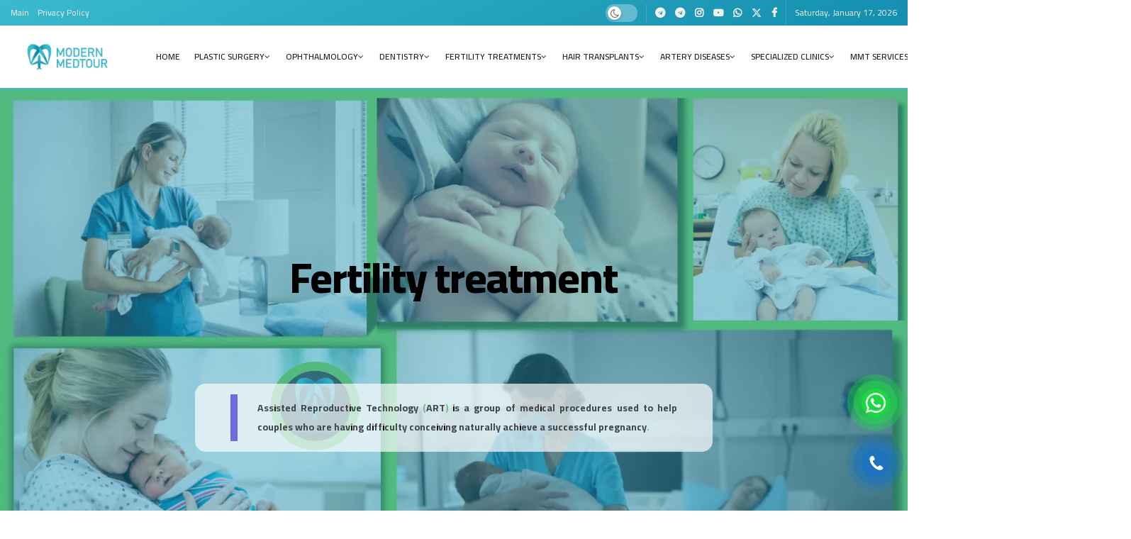

--- FILE ---
content_type: text/html; charset=UTF-8
request_url: https://modernmedtour.com/services-cat/fertility-treatment/?lang=en
body_size: 46120
content:
<!doctype html>
<!--[if lt IE 7]> <html class="no-js lt-ie9 lt-ie8 lt-ie7" lang="en-US" prefix="og: https://ogp.me/ns#"> <![endif]-->
<!--[if IE 7]>    <html class="no-js lt-ie9 lt-ie8" lang="en-US" prefix="og: https://ogp.me/ns#"> <![endif]-->
<!--[if IE 8]>    <html class="no-js lt-ie9" lang="en-US" prefix="og: https://ogp.me/ns#"> <![endif]-->
<!--[if IE 9]>    <html class="no-js lt-ie10" lang="en-US" prefix="og: https://ogp.me/ns#"> <![endif]-->
<!--[if gt IE 8]><!--> <html class="no-js" lang="en-US" prefix="og: https://ogp.me/ns#"> <!--<![endif]-->
<head><meta http-equiv="Content-Type" content="text/html; charset=UTF-8" /><script>if(navigator.userAgent.match(/MSIE|Internet Explorer/i)||navigator.userAgent.match(/Trident\/7\..*?rv:11/i)){var href=document.location.href;if(!href.match(/[?&]nowprocket/)){if(href.indexOf("?")==-1){if(href.indexOf("#")==-1){document.location.href=href+"?nowprocket=1"}else{document.location.href=href.replace("#","?nowprocket=1#")}}else{if(href.indexOf("#")==-1){document.location.href=href+"&nowprocket=1"}else{document.location.href=href.replace("#","&nowprocket=1#")}}}}</script><script>(()=>{class RocketLazyLoadScripts{constructor(){this.v="1.2.5.1",this.triggerEvents=["keydown","mousedown","mousemove","touchmove","touchstart","touchend","wheel"],this.userEventHandler=this.t.bind(this),this.touchStartHandler=this.i.bind(this),this.touchMoveHandler=this.o.bind(this),this.touchEndHandler=this.h.bind(this),this.clickHandler=this.u.bind(this),this.interceptedClicks=[],this.interceptedClickListeners=[],this.l(this),window.addEventListener("pageshow",(t=>{this.persisted=t.persisted,this.everythingLoaded&&this.m()})),document.addEventListener("DOMContentLoaded",(()=>{this.p()})),this.delayedScripts={normal:[],async:[],defer:[]},this.trash=[],this.allJQueries=[]}k(t){document.hidden?t.t():(this.triggerEvents.forEach((e=>window.addEventListener(e,t.userEventHandler,{passive:!0}))),window.addEventListener("touchstart",t.touchStartHandler,{passive:!0}),window.addEventListener("mousedown",t.touchStartHandler),document.addEventListener("visibilitychange",t.userEventHandler))}_(){this.triggerEvents.forEach((t=>window.removeEventListener(t,this.userEventHandler,{passive:!0}))),document.removeEventListener("visibilitychange",this.userEventHandler)}i(t){"HTML"!==t.target.tagName&&(window.addEventListener("touchend",this.touchEndHandler),window.addEventListener("mouseup",this.touchEndHandler),window.addEventListener("touchmove",this.touchMoveHandler,{passive:!0}),window.addEventListener("mousemove",this.touchMoveHandler),t.target.addEventListener("click",this.clickHandler),this.L(t.target,!0),this.M(t.target,"onclick","rocket-onclick"),this.C())}o(t){window.removeEventListener("touchend",this.touchEndHandler),window.removeEventListener("mouseup",this.touchEndHandler),window.removeEventListener("touchmove",this.touchMoveHandler,{passive:!0}),window.removeEventListener("mousemove",this.touchMoveHandler),t.target.removeEventListener("click",this.clickHandler),this.L(t.target,!1),this.M(t.target,"rocket-onclick","onclick"),this.O()}h(){window.removeEventListener("touchend",this.touchEndHandler),window.removeEventListener("mouseup",this.touchEndHandler),window.removeEventListener("touchmove",this.touchMoveHandler,{passive:!0}),window.removeEventListener("mousemove",this.touchMoveHandler)}u(t){t.target.removeEventListener("click",this.clickHandler),this.L(t.target,!1),this.M(t.target,"rocket-onclick","onclick"),this.interceptedClicks.push(t),t.preventDefault(),t.stopPropagation(),t.stopImmediatePropagation(),this.O()}D(){window.removeEventListener("touchstart",this.touchStartHandler,{passive:!0}),window.removeEventListener("mousedown",this.touchStartHandler),this.interceptedClicks.forEach((t=>{t.target.dispatchEvent(new MouseEvent("click",{view:t.view,bubbles:!0,cancelable:!0}))}))}l(t){EventTarget.prototype.addEventListenerBase=EventTarget.prototype.addEventListener,EventTarget.prototype.addEventListener=function(e,i,o){"click"!==e||t.windowLoaded||i===t.clickHandler||t.interceptedClickListeners.push({target:this,func:i,options:o}),(this||window).addEventListenerBase(e,i,o)}}L(t,e){this.interceptedClickListeners.forEach((i=>{i.target===t&&(e?t.removeEventListener("click",i.func,i.options):t.addEventListener("click",i.func,i.options))})),t.parentNode!==document.documentElement&&this.L(t.parentNode,e)}S(){return new Promise((t=>{this.T?this.O=t:t()}))}C(){this.T=!0}O(){this.T=!1}M(t,e,i){t.hasAttribute&&t.hasAttribute(e)&&(event.target.setAttribute(i,event.target.getAttribute(e)),event.target.removeAttribute(e))}t(){this._(this),"loading"===document.readyState?document.addEventListener("DOMContentLoaded",this.R.bind(this)):this.R()}p(){let t=[];document.querySelectorAll("script[type=rocketlazyloadscript][data-rocket-src]").forEach((e=>{let i=e.getAttribute("data-rocket-src");if(i&&0!==i.indexOf("data:")){0===i.indexOf("//")&&(i=location.protocol+i);try{const o=new URL(i).origin;o!==location.origin&&t.push({src:o,crossOrigin:e.crossOrigin||"module"===e.getAttribute("data-rocket-type")})}catch(t){}}})),t=[...new Map(t.map((t=>[JSON.stringify(t),t]))).values()],this.j(t,"preconnect")}async R(){this.lastBreath=Date.now(),this.P(this),this.F(this),this.q(),this.A(),this.I(),await this.U(this.delayedScripts.normal),await this.U(this.delayedScripts.defer),await this.U(this.delayedScripts.async);try{await this.W(),await this.H(this),await this.J()}catch(t){console.error(t)}window.dispatchEvent(new Event("rocket-allScriptsLoaded")),this.everythingLoaded=!0,this.S().then((()=>{this.D()})),this.N()}A(){document.querySelectorAll("script[type=rocketlazyloadscript]").forEach((t=>{t.hasAttribute("data-rocket-src")?t.hasAttribute("async")&&!1!==t.async?this.delayedScripts.async.push(t):t.hasAttribute("defer")&&!1!==t.defer||"module"===t.getAttribute("data-rocket-type")?this.delayedScripts.defer.push(t):this.delayedScripts.normal.push(t):this.delayedScripts.normal.push(t)}))}async B(t){if(await this.G(),!0!==t.noModule||!("noModule"in HTMLScriptElement.prototype))return new Promise((e=>{let i;function o(){(i||t).setAttribute("data-rocket-status","executed"),e()}try{if(navigator.userAgent.indexOf("Firefox/")>0||""===navigator.vendor)i=document.createElement("script"),[...t.attributes].forEach((t=>{let e=t.nodeName;"type"!==e&&("data-rocket-type"===e&&(e="type"),"data-rocket-src"===e&&(e="src"),i.setAttribute(e,t.nodeValue))})),t.text&&(i.text=t.text),i.hasAttribute("src")?(i.addEventListener("load",o),i.addEventListener("error",(function(){i.setAttribute("data-rocket-status","failed"),e()})),setTimeout((()=>{i.isConnected||e()}),1)):(i.text=t.text,o()),t.parentNode.replaceChild(i,t);else{const i=t.getAttribute("data-rocket-type"),n=t.getAttribute("data-rocket-src");i?(t.type=i,t.removeAttribute("data-rocket-type")):t.removeAttribute("type"),t.addEventListener("load",o),t.addEventListener("error",(function(){t.setAttribute("data-rocket-status","failed"),e()})),n?(t.removeAttribute("data-rocket-src"),t.src=n):t.src="data:text/javascript;base64,"+window.btoa(unescape(encodeURIComponent(t.text)))}}catch(i){t.setAttribute("data-rocket-status","failed"),e()}}));t.setAttribute("data-rocket-status","skipped")}async U(t){const e=t.shift();return e&&e.isConnected?(await this.B(e),this.U(t)):Promise.resolve()}I(){this.j([...this.delayedScripts.normal,...this.delayedScripts.defer,...this.delayedScripts.async],"preload")}j(t,e){var i=document.createDocumentFragment();t.forEach((t=>{const o=t.getAttribute&&t.getAttribute("data-rocket-src")||t.src;if(o){const n=document.createElement("link");n.href=o,n.rel=e,"preconnect"!==e&&(n.as="script"),t.getAttribute&&"module"===t.getAttribute("data-rocket-type")&&(n.crossOrigin=!0),t.crossOrigin&&(n.crossOrigin=t.crossOrigin),t.integrity&&(n.integrity=t.integrity),i.appendChild(n),this.trash.push(n)}})),document.head.appendChild(i)}P(t){let e={};function i(i,o){return e[o].eventsToRewrite.indexOf(i)>=0&&!t.everythingLoaded?"rocket-"+i:i}function o(t,o){!function(t){e[t]||(e[t]={originalFunctions:{add:t.addEventListener,remove:t.removeEventListener},eventsToRewrite:[]},t.addEventListener=function(){arguments[0]=i(arguments[0],t),e[t].originalFunctions.add.apply(t,arguments)},t.removeEventListener=function(){arguments[0]=i(arguments[0],t),e[t].originalFunctions.remove.apply(t,arguments)})}(t),e[t].eventsToRewrite.push(o)}function n(e,i){let o=e[i];e[i]=null,Object.defineProperty(e,i,{get:()=>o||function(){},set(n){t.everythingLoaded?o=n:e["rocket"+i]=o=n}})}o(document,"DOMContentLoaded"),o(window,"DOMContentLoaded"),o(window,"load"),o(window,"pageshow"),o(document,"readystatechange"),n(document,"onreadystatechange"),n(window,"onload"),n(window,"onpageshow")}F(t){let e;function i(e){return t.everythingLoaded?e:e.split(" ").map((t=>"load"===t||0===t.indexOf("load.")?"rocket-jquery-load":t)).join(" ")}function o(o){if(o&&o.fn&&!t.allJQueries.includes(o)){o.fn.ready=o.fn.init.prototype.ready=function(e){return t.domReadyFired?e.bind(document)(o):document.addEventListener("rocket-DOMContentLoaded",(()=>e.bind(document)(o))),o([])};const e=o.fn.on;o.fn.on=o.fn.init.prototype.on=function(){return this[0]===window&&("string"==typeof arguments[0]||arguments[0]instanceof String?arguments[0]=i(arguments[0]):"object"==typeof arguments[0]&&Object.keys(arguments[0]).forEach((t=>{const e=arguments[0][t];delete arguments[0][t],arguments[0][i(t)]=e}))),e.apply(this,arguments),this},t.allJQueries.push(o)}e=o}o(window.jQuery),Object.defineProperty(window,"jQuery",{get:()=>e,set(t){o(t)}})}async H(t){const e=document.querySelector("script[data-webpack]");e&&(await async function(){return new Promise((t=>{e.addEventListener("load",t),e.addEventListener("error",t)}))}(),await t.K(),await t.H(t))}async W(){this.domReadyFired=!0,await this.G(),document.dispatchEvent(new Event("rocket-readystatechange")),await this.G(),document.rocketonreadystatechange&&document.rocketonreadystatechange(),await this.G(),document.dispatchEvent(new Event("rocket-DOMContentLoaded")),await this.G(),window.dispatchEvent(new Event("rocket-DOMContentLoaded"))}async J(){await this.G(),document.dispatchEvent(new Event("rocket-readystatechange")),await this.G(),document.rocketonreadystatechange&&document.rocketonreadystatechange(),await this.G(),window.dispatchEvent(new Event("rocket-load")),await this.G(),window.rocketonload&&window.rocketonload(),await this.G(),this.allJQueries.forEach((t=>t(window).trigger("rocket-jquery-load"))),await this.G();const t=new Event("rocket-pageshow");t.persisted=this.persisted,window.dispatchEvent(t),await this.G(),window.rocketonpageshow&&window.rocketonpageshow({persisted:this.persisted}),this.windowLoaded=!0}m(){document.onreadystatechange&&document.onreadystatechange(),window.onload&&window.onload(),window.onpageshow&&window.onpageshow({persisted:this.persisted})}q(){const t=new Map;document.write=document.writeln=function(e){const i=document.currentScript;i||console.error("WPRocket unable to document.write this: "+e);const o=document.createRange(),n=i.parentElement;let s=t.get(i);void 0===s&&(s=i.nextSibling,t.set(i,s));const c=document.createDocumentFragment();o.setStart(c,0),c.appendChild(o.createContextualFragment(e)),n.insertBefore(c,s)}}async G(){Date.now()-this.lastBreath>45&&(await this.K(),this.lastBreath=Date.now())}async K(){return document.hidden?new Promise((t=>setTimeout(t))):new Promise((t=>requestAnimationFrame(t)))}N(){this.trash.forEach((t=>t.remove()))}static run(){const t=new RocketLazyLoadScripts;t.k(t)}}RocketLazyLoadScripts.run()})();</script>
    
    <meta name='viewport' content='width=device-width, initial-scale=1, user-scalable=yes' />
    <link rel="profile" href="https://gmpg.org/xfn/11" />
    <link rel="pingback" href="https://modernmedtour.com/xmlrpc.php" />
    <meta name="theme-color" content="#005d60">
             <meta name="msapplication-navbutton-color" content="#005d60">
             <meta name="apple-mobile-web-app-status-bar-style" content="#005d60"><link rel="alternate" hreflang="ar" href="https://modernmedtour.com/services-cat/assisted-reproductive-technology-art/" />
<link rel="alternate" hreflang="en" href="https://modernmedtour.com/services-cat/fertility-treatment/?lang=en" />
<link rel="alternate" hreflang="ru" href="https://modernmedtour.com/services-cat/%d0%bb%d0%b5%d1%87%d0%b5%d0%bd%d0%b8%d0%b5-%d0%b1%d0%b5%d1%81%d0%bf%d0%bb%d0%be%d0%b4%d0%b8%d1%8f/?lang=ru" />
<link rel="alternate" hreflang="fa" href="https://modernmedtour.com/services-cat/%d8%af%d8%b1%d9%85%d8%a7%d9%86-%d9%86%d8%a7%d8%a8%d8%a7%d8%b1%d9%88%d8%b1%db%8c/?lang=fa" />
<link rel="alternate" hreflang="ku" href="https://modernmedtour.com/services-cat/%da%86%d8%a7%d8%b1%db%95%d8%b3%db%95%d8%b1%db%8c-%d9%86%db%95%d8%b2%db%86%da%a9%db%8c/?lang=ku" />
<link rel="alternate" hreflang="az" href="https://modernmedtour.com/services-cat/m%c9%99hsuldarliq-mualic%c9%99si/?lang=az" />
<link rel="alternate" hreflang="ur" href="https://modernmedtour.com/services-cat/%d8%a8%d8%a7%d9%86%d8%ac%da%be-%d9%be%d9%86-%da%a9%d8%a7-%d8%b9%d9%84%d8%a7%d8%ac/?lang=ur" />
<link rel="alternate" hreflang="zh-hans" href="https://modernmedtour.com/services-cat/%e7%94%9f%e8%82%b2%e6%b2%bb%e7%96%97/?lang=zh-hans" />
<link rel="alternate" hreflang="tr" href="https://modernmedtour.com/services-cat/assisted-reproductive-technology-art/?lang=tr" />
<link rel="alternate" hreflang="x-default" href="https://modernmedtour.com/services-cat/assisted-reproductive-technology-art/" />
<meta property="og:type" content="website">
<meta property="og:title" content="Intracytoplasmic sperm injection">
<meta property="og:site_name" content="Modern Med Tour">
<meta property="og:description" content="Intracytoplasmic sperm injection (ICSI): definition and types **the introduction:** Intracytoplasmic sperm injection (ICSI) is a medical procedure used to treat">
<meta property="og:url" content="https://modernmedtour.com/services-cat/fertility-treatment/?lang=en">
<meta property="og:locale" content="en_US">
<meta property="og:image" content="https://modernmedtour.com/wp-content/uploads/2024/01/ICSI-5-1.jpg">
<meta property="og:image:height" content="766">
<meta property="og:image:width" content="1364">
<meta name="twitter:card" content="summary">
<meta name="twitter:url" content="https://modernmedtour.com/services-cat/fertility-treatment/?lang=en">
<meta name="twitter:title" content="Intracytoplasmic sperm injection">
<meta name="twitter:description" content="Intracytoplasmic sperm injection (ICSI): definition and types **the introduction:** Intracytoplasmic sperm injection (ICSI) is a medical procedure used to treat">
<meta name="twitter:image" content="https://modernmedtour.com/wp-content/uploads/2024/01/ICSI-5-1.jpg">
<meta name="twitter:image:width" content="1364">
<meta name="twitter:image:height" content="766">
<meta name="twitter:site" content="https://twitter.com/IranModernmed?t=_LbnAEpgfP8dy-SjUAGWJQ&amp;s=09">
			<script type="rocketlazyloadscript" data-rocket-type="text/javascript">
			  var jnews_ajax_url = '/?lang=en&ajax-request=jnews'
			</script>
			<script type="rocketlazyloadscript" data-rocket-type="text/javascript">;window.jnews=window.jnews||{},window.jnews.library=window.jnews.library||{},window.jnews.library=function(){"use strict";var e=this;e.win=window,e.doc=document,e.noop=function(){},e.globalBody=e.doc.getElementsByTagName("body")[0],e.globalBody=e.globalBody?e.globalBody:e.doc,e.win.jnewsDataStorage=e.win.jnewsDataStorage||{_storage:new WeakMap,put:function(e,t,n){this._storage.has(e)||this._storage.set(e,new Map),this._storage.get(e).set(t,n)},get:function(e,t){return this._storage.get(e).get(t)},has:function(e,t){return this._storage.has(e)&&this._storage.get(e).has(t)},remove:function(e,t){var n=this._storage.get(e).delete(t);return 0===!this._storage.get(e).size&&this._storage.delete(e),n}},e.windowWidth=function(){return e.win.innerWidth||e.docEl.clientWidth||e.globalBody.clientWidth},e.windowHeight=function(){return e.win.innerHeight||e.docEl.clientHeight||e.globalBody.clientHeight},e.requestAnimationFrame=e.win.requestAnimationFrame||e.win.webkitRequestAnimationFrame||e.win.mozRequestAnimationFrame||e.win.msRequestAnimationFrame||window.oRequestAnimationFrame||function(e){return setTimeout(e,1e3/60)},e.cancelAnimationFrame=e.win.cancelAnimationFrame||e.win.webkitCancelAnimationFrame||e.win.webkitCancelRequestAnimationFrame||e.win.mozCancelAnimationFrame||e.win.msCancelRequestAnimationFrame||e.win.oCancelRequestAnimationFrame||function(e){clearTimeout(e)},e.classListSupport="classList"in document.createElement("_"),e.hasClass=e.classListSupport?function(e,t){return e.classList.contains(t)}:function(e,t){return e.className.indexOf(t)>=0},e.addClass=e.classListSupport?function(t,n){e.hasClass(t,n)||t.classList.add(n)}:function(t,n){e.hasClass(t,n)||(t.className+=" "+n)},e.removeClass=e.classListSupport?function(t,n){e.hasClass(t,n)&&t.classList.remove(n)}:function(t,n){e.hasClass(t,n)&&(t.className=t.className.replace(n,""))},e.objKeys=function(e){var t=[];for(var n in e)Object.prototype.hasOwnProperty.call(e,n)&&t.push(n);return t},e.isObjectSame=function(e,t){var n=!0;return JSON.stringify(e)!==JSON.stringify(t)&&(n=!1),n},e.extend=function(){for(var e,t,n,o=arguments[0]||{},i=1,a=arguments.length;i<a;i++)if(null!==(e=arguments[i]))for(t in e)o!==(n=e[t])&&void 0!==n&&(o[t]=n);return o},e.dataStorage=e.win.jnewsDataStorage,e.isVisible=function(e){return 0!==e.offsetWidth&&0!==e.offsetHeight||e.getBoundingClientRect().length},e.getHeight=function(e){return e.offsetHeight||e.clientHeight||e.getBoundingClientRect().height},e.getWidth=function(e){return e.offsetWidth||e.clientWidth||e.getBoundingClientRect().width},e.supportsPassive=!1;try{var t=Object.defineProperty({},"passive",{get:function(){e.supportsPassive=!0}});"createEvent"in e.doc?e.win.addEventListener("test",null,t):"fireEvent"in e.doc&&e.win.attachEvent("test",null)}catch(e){}e.passiveOption=!!e.supportsPassive&&{passive:!0},e.setStorage=function(e,t){e="jnews-"+e;var n={expired:Math.floor(((new Date).getTime()+432e5)/1e3)};t=Object.assign(n,t);localStorage.setItem(e,JSON.stringify(t))},e.getStorage=function(e){e="jnews-"+e;var t=localStorage.getItem(e);return null!==t&&0<t.length?JSON.parse(localStorage.getItem(e)):{}},e.expiredStorage=function(){var t,n="jnews-";for(var o in localStorage)o.indexOf(n)>-1&&"undefined"!==(t=e.getStorage(o.replace(n,""))).expired&&t.expired<Math.floor((new Date).getTime()/1e3)&&localStorage.removeItem(o)},e.addEvents=function(t,n,o){for(var i in n){var a=["touchstart","touchmove"].indexOf(i)>=0&&!o&&e.passiveOption;"createEvent"in e.doc?t.addEventListener(i,n[i],a):"fireEvent"in e.doc&&t.attachEvent("on"+i,n[i])}},e.removeEvents=function(t,n){for(var o in n)"createEvent"in e.doc?t.removeEventListener(o,n[o]):"fireEvent"in e.doc&&t.detachEvent("on"+o,n[o])},e.triggerEvents=function(t,n,o){var i;o=o||{detail:null};return"createEvent"in e.doc?(!(i=e.doc.createEvent("CustomEvent")||new CustomEvent(n)).initCustomEvent||i.initCustomEvent(n,!0,!1,o),void t.dispatchEvent(i)):"fireEvent"in e.doc?((i=e.doc.createEventObject()).eventType=n,void t.fireEvent("on"+i.eventType,i)):void 0},e.getParents=function(t,n){void 0===n&&(n=e.doc);for(var o=[],i=t.parentNode,a=!1;!a;)if(i){var r=i;r.querySelectorAll(n).length?a=!0:(o.push(r),i=r.parentNode)}else o=[],a=!0;return o},e.forEach=function(e,t,n){for(var o=0,i=e.length;o<i;o++)t.call(n,e[o],o)},e.getText=function(e){return e.innerText||e.textContent},e.setText=function(e,t){var n="object"==typeof t?t.innerText||t.textContent:t;e.innerText&&(e.innerText=n),e.textContent&&(e.textContent=n)},e.httpBuildQuery=function(t){return e.objKeys(t).reduce(function t(n){var o=arguments.length>1&&void 0!==arguments[1]?arguments[1]:null;return function(i,a){var r=n[a];a=encodeURIComponent(a);var s=o?"".concat(o,"[").concat(a,"]"):a;return null==r||"function"==typeof r?(i.push("".concat(s,"=")),i):["number","boolean","string"].includes(typeof r)?(i.push("".concat(s,"=").concat(encodeURIComponent(r))),i):(i.push(e.objKeys(r).reduce(t(r,s),[]).join("&")),i)}}(t),[]).join("&")},e.get=function(t,n,o,i){return o="function"==typeof o?o:e.noop,e.ajax("GET",t,n,o,i)},e.post=function(t,n,o,i){return o="function"==typeof o?o:e.noop,e.ajax("POST",t,n,o,i)},e.ajax=function(t,n,o,i,a){var r=new XMLHttpRequest,s=n,c=e.httpBuildQuery(o);if(t=-1!=["GET","POST"].indexOf(t)?t:"GET",r.open(t,s+("GET"==t?"?"+c:""),!0),"POST"==t&&r.setRequestHeader("Content-type","application/x-www-form-urlencoded"),r.setRequestHeader("X-Requested-With","XMLHttpRequest"),r.onreadystatechange=function(){4===r.readyState&&200<=r.status&&300>r.status&&"function"==typeof i&&i.call(void 0,r.response)},void 0!==a&&!a){return{xhr:r,send:function(){r.send("POST"==t?c:null)}}}return r.send("POST"==t?c:null),{xhr:r}},e.scrollTo=function(t,n,o){function i(e,t,n){this.start=this.position(),this.change=e-this.start,this.currentTime=0,this.increment=20,this.duration=void 0===n?500:n,this.callback=t,this.finish=!1,this.animateScroll()}return Math.easeInOutQuad=function(e,t,n,o){return(e/=o/2)<1?n/2*e*e+t:-n/2*(--e*(e-2)-1)+t},i.prototype.stop=function(){this.finish=!0},i.prototype.move=function(t){e.doc.documentElement.scrollTop=t,e.globalBody.parentNode.scrollTop=t,e.globalBody.scrollTop=t},i.prototype.position=function(){return e.doc.documentElement.scrollTop||e.globalBody.parentNode.scrollTop||e.globalBody.scrollTop},i.prototype.animateScroll=function(){this.currentTime+=this.increment;var t=Math.easeInOutQuad(this.currentTime,this.start,this.change,this.duration);this.move(t),this.currentTime<this.duration&&!this.finish?e.requestAnimationFrame.call(e.win,this.animateScroll.bind(this)):this.callback&&"function"==typeof this.callback&&this.callback()},new i(t,n,o)},e.unwrap=function(t){var n,o=t;e.forEach(t,(function(e,t){n?n+=e:n=e})),o.replaceWith(n)},e.performance={start:function(e){performance.mark(e+"Start")},stop:function(e){performance.mark(e+"End"),performance.measure(e,e+"Start",e+"End")}},e.fps=function(){var t=0,n=0,o=0;!function(){var i=t=0,a=0,r=0,s=document.getElementById("fpsTable"),c=function(t){void 0===document.getElementsByTagName("body")[0]?e.requestAnimationFrame.call(e.win,(function(){c(t)})):document.getElementsByTagName("body")[0].appendChild(t)};null===s&&((s=document.createElement("div")).style.position="fixed",s.style.top="120px",s.style.left="10px",s.style.width="100px",s.style.height="20px",s.style.border="1px solid black",s.style.fontSize="11px",s.style.zIndex="100000",s.style.backgroundColor="white",s.id="fpsTable",c(s));var l=function(){o++,n=Date.now(),(a=(o/(r=(n-t)/1e3)).toPrecision(2))!=i&&(i=a,s.innerHTML=i+"fps"),1<r&&(t=n,o=0),e.requestAnimationFrame.call(e.win,l)};l()}()},e.instr=function(e,t){for(var n=0;n<t.length;n++)if(-1!==e.toLowerCase().indexOf(t[n].toLowerCase()))return!0},e.winLoad=function(t,n){function o(o){if("complete"===e.doc.readyState||"interactive"===e.doc.readyState)return!o||n?setTimeout(t,n||1):t(o),1}o()||e.addEvents(e.win,{load:o})},e.docReady=function(t,n){function o(o){if("complete"===e.doc.readyState||"interactive"===e.doc.readyState)return!o||n?setTimeout(t,n||1):t(o),1}o()||e.addEvents(e.doc,{DOMContentLoaded:o})},e.fireOnce=function(){e.docReady((function(){e.assets=e.assets||[],e.assets.length&&(e.boot(),e.load_assets())}),50)},e.boot=function(){e.length&&e.doc.querySelectorAll("style[media]").forEach((function(e){"not all"==e.getAttribute("media")&&e.removeAttribute("media")}))},e.create_js=function(t,n){var o=e.doc.createElement("script");switch(o.setAttribute("src",t),n){case"defer":o.setAttribute("defer",!0);break;case"async":o.setAttribute("async",!0);break;case"deferasync":o.setAttribute("defer",!0),o.setAttribute("async",!0)}e.globalBody.appendChild(o)},e.load_assets=function(){"object"==typeof e.assets&&e.forEach(e.assets.slice(0),(function(t,n){var o="";t.defer&&(o+="defer"),t.async&&(o+="async"),e.create_js(t.url,o);var i=e.assets.indexOf(t);i>-1&&e.assets.splice(i,1)})),e.assets=jnewsoption.au_scripts=window.jnewsads=[]},e.setCookie=function(e,t,n){var o="";if(n){var i=new Date;i.setTime(i.getTime()+24*n*60*60*1e3),o="; expires="+i.toUTCString()}document.cookie=e+"="+(t||"")+o+"; path=/"},e.getCookie=function(e){for(var t=e+"=",n=document.cookie.split(";"),o=0;o<n.length;o++){for(var i=n[o];" "==i.charAt(0);)i=i.substring(1,i.length);if(0==i.indexOf(t))return i.substring(t.length,i.length)}return null},e.eraseCookie=function(e){document.cookie=e+"=; Path=/; Expires=Thu, 01 Jan 1970 00:00:01 GMT;"},e.docReady((function(){e.globalBody=e.globalBody==e.doc?e.doc.getElementsByTagName("body")[0]:e.globalBody,e.globalBody=e.globalBody?e.globalBody:e.doc})),e.winLoad((function(){e.winLoad((function(){var t=!1;if(void 0!==window.jnewsadmin)if(void 0!==window.file_version_checker){var n=e.objKeys(window.file_version_checker);n.length?n.forEach((function(e){t||"10.0.4"===window.file_version_checker[e]||(t=!0)})):t=!0}else t=!0;t&&(window.jnewsHelper.getMessage(),window.jnewsHelper.getNotice())}),2500)}))},window.jnews.library=new window.jnews.library;</script>
<!-- Search Engine Optimization by Rank Math PRO - https://rankmath.com/ -->
<title>Fertility treatment - Modern Med Tour</title>
<meta name="description" content="Assisted Reproductive Technology (ART) is a group of medical procedures used to help couples who are having difficulty conceiving naturally achieve a successful pregnancy. These techniques include many different procedures that are a solution to many reproductive problems. In Vitro Fertilization: This technique is one of the most famous and widely used assisted reproduction techniques. In vitro fertilization involves collecting eggs and sperm from the couples involved in the treatment. After collecting the eggs and sperm, the insemination process takes place in the laboratory and later the formed embryo is transferred to the woman’s uterus to cause pregnancy. Sperm in males. In this process, a specific sperm is injected directly into the egg to increase the chance of fertilization. Egg and sperm donation: In some cases, the female&#039;s eggs or the male&#039;s sperm are insufficient or of poor quality. Therefore, donor eggs or sperm from other people are used to achieve pregnancy. Intrauterine Insemination (IUI): The intrauterine insemination technique is usually used when the sperm count is within normal limits and does not require major intervention to investigate fertilization. Sperm is prepared, cleaned, and inserted directly into the woman&#039;s uterus during the ovulation period to increase the chance of pregnancy. Embryo Donation: This type of technique involves the use of donor embryos, which are usually a group of embryos formed in in vitro fertilization. Donor eggs are fertilized with donor sperm, and the resulting embryos are then transferred to the uterus of the woman involved in this treatment. Assisted reproductive techniques represent valuable tools for couples who face difficulties in natural reproduction, and help them achieve the dream of motherhood and fatherhood in a safe and effective way."/>
<meta name="robots" content="follow, index, max-snippet:-1, max-video-preview:-1, max-image-preview:large"/>
<link rel="canonical" href="https://modernmedtour.com/services-cat/fertility-treatment/?lang=en" />
<meta property="og:locale" content="en_US" />
<meta property="og:type" content="article" />
<meta property="og:title" content="Fertility treatment - Modern Med Tour" />
<meta property="og:description" content="Assisted Reproductive Technology (ART) is a group of medical procedures used to help couples who are having difficulty conceiving naturally achieve a successful pregnancy. These techniques include many different procedures that are a solution to many reproductive problems. In Vitro Fertilization: This technique is one of the most famous and widely used assisted reproduction techniques. In vitro fertilization involves collecting eggs and sperm from the couples involved in the treatment. After collecting the eggs and sperm, the insemination process takes place in the laboratory and later the formed embryo is transferred to the woman’s uterus to cause pregnancy. Sperm in males. In this process, a specific sperm is injected directly into the egg to increase the chance of fertilization. Egg and sperm donation: In some cases, the female&#039;s eggs or the male&#039;s sperm are insufficient or of poor quality. Therefore, donor eggs or sperm from other people are used to achieve pregnancy. Intrauterine Insemination (IUI): The intrauterine insemination technique is usually used when the sperm count is within normal limits and does not require major intervention to investigate fertilization. Sperm is prepared, cleaned, and inserted directly into the woman&#039;s uterus during the ovulation period to increase the chance of pregnancy. Embryo Donation: This type of technique involves the use of donor embryos, which are usually a group of embryos formed in in vitro fertilization. Donor eggs are fertilized with donor sperm, and the resulting embryos are then transferred to the uterus of the woman involved in this treatment. Assisted reproductive techniques represent valuable tools for couples who face difficulties in natural reproduction, and help them achieve the dream of motherhood and fatherhood in a safe and effective way." />
<meta property="og:url" content="https://modernmedtour.com/services-cat/fertility-treatment/?lang=en" />
<meta property="og:site_name" content="جولة ميد الحديثة" />
<meta name="twitter:card" content="summary_large_image" />
<meta name="twitter:title" content="Fertility treatment - Modern Med Tour" />
<meta name="twitter:description" content="Assisted Reproductive Technology (ART) is a group of medical procedures used to help couples who are having difficulty conceiving naturally achieve a successful pregnancy. These techniques include many different procedures that are a solution to many reproductive problems. In Vitro Fertilization: This technique is one of the most famous and widely used assisted reproduction techniques. In vitro fertilization involves collecting eggs and sperm from the couples involved in the treatment. After collecting the eggs and sperm, the insemination process takes place in the laboratory and later the formed embryo is transferred to the woman’s uterus to cause pregnancy. Sperm in males. In this process, a specific sperm is injected directly into the egg to increase the chance of fertilization. Egg and sperm donation: In some cases, the female&#039;s eggs or the male&#039;s sperm are insufficient or of poor quality. Therefore, donor eggs or sperm from other people are used to achieve pregnancy. Intrauterine Insemination (IUI): The intrauterine insemination technique is usually used when the sperm count is within normal limits and does not require major intervention to investigate fertilization. Sperm is prepared, cleaned, and inserted directly into the woman&#039;s uterus during the ovulation period to increase the chance of pregnancy. Embryo Donation: This type of technique involves the use of donor embryos, which are usually a group of embryos formed in in vitro fertilization. Donor eggs are fertilized with donor sperm, and the resulting embryos are then transferred to the uterus of the woman involved in this treatment. Assisted reproductive techniques represent valuable tools for couples who face difficulties in natural reproduction, and help them achieve the dream of motherhood and fatherhood in a safe and effective way." />
<meta name="twitter:label1" content="خدمات" />
<meta name="twitter:data1" content="5" />
<script type="application/ld+json" class="rank-math-schema-pro">{"@context":"https://schema.org","@graph":[{"@type":"Person","@id":"https://modernmedtour.com/?lang=en#person","name":"\u062c\u0648\u0644\u0629 \u0645\u064a\u062f \u0627\u0644\u062d\u062f\u064a\u062b\u0629"},{"@type":"WebSite","@id":"https://modernmedtour.com/?lang=en#website","url":"https://modernmedtour.com/?lang=en","name":"\u062c\u0648\u0644\u0629 \u0645\u064a\u062f \u0627\u0644\u062d\u062f\u064a\u062b\u0629","publisher":{"@id":"https://modernmedtour.com/?lang=en#person"},"inLanguage":"en-US"},{"@type":"CollectionPage","@id":"https://modernmedtour.com/services-cat/fertility-treatment/?lang=en#webpage","url":"https://modernmedtour.com/services-cat/fertility-treatment/?lang=en","name":"Fertility treatment - Modern Med Tour","isPartOf":{"@id":"https://modernmedtour.com/?lang=en#website"},"inLanguage":"en-US"}]}</script>
<!-- /Rank Math WordPress SEO plugin -->

<link rel='dns-prefetch' href='//www.googletagmanager.com' />
<link rel='dns-prefetch' href='//fonts.googleapis.com' />
<link rel='preconnect' href='https://fonts.gstatic.com' />
<link rel="alternate" type="application/rss+xml" title="Modern Med Tour &raquo; Feed" href="https://modernmedtour.com/feed/?lang=en" />
<link rel="alternate" type="application/rss+xml" title="Modern Med Tour &raquo; Comments Feed" href="https://modernmedtour.com/comments/feed/?lang=en" />
<link rel="alternate" type="application/rss+xml" title="Modern Med Tour &raquo; Fertility treatment دسته بندی خدمات Feed" href="https://modernmedtour.com/services-cat/fertility-treatment/?lang=en/feed/" />
<style id='wp-img-auto-sizes-contain-inline-css' type='text/css'>
img:is([sizes=auto i],[sizes^="auto," i]){contain-intrinsic-size:3000px 1500px}
/*# sourceURL=wp-img-auto-sizes-contain-inline-css */
</style>
<style id='wp-emoji-styles-inline-css' type='text/css'>

	img.wp-smiley, img.emoji {
		display: inline !important;
		border: none !important;
		box-shadow: none !important;
		height: 1em !important;
		width: 1em !important;
		margin: 0 0.07em !important;
		vertical-align: -0.1em !important;
		background: none !important;
		padding: 0 !important;
	}
/*# sourceURL=wp-emoji-styles-inline-css */
</style>
<link rel='stylesheet' id='wp-block-library-css' href='https://modernmedtour.com/wp-includes/css/dist/block-library/style.min.css?ver=d86161dce539cf27fd7d972ad3635c4c' type='text/css' media='all' />
<style id='global-styles-inline-css' type='text/css'>
:root{--wp--preset--aspect-ratio--square: 1;--wp--preset--aspect-ratio--4-3: 4/3;--wp--preset--aspect-ratio--3-4: 3/4;--wp--preset--aspect-ratio--3-2: 3/2;--wp--preset--aspect-ratio--2-3: 2/3;--wp--preset--aspect-ratio--16-9: 16/9;--wp--preset--aspect-ratio--9-16: 9/16;--wp--preset--color--black: #000000;--wp--preset--color--cyan-bluish-gray: #abb8c3;--wp--preset--color--white: #ffffff;--wp--preset--color--pale-pink: #f78da7;--wp--preset--color--vivid-red: #cf2e2e;--wp--preset--color--luminous-vivid-orange: #ff6900;--wp--preset--color--luminous-vivid-amber: #fcb900;--wp--preset--color--light-green-cyan: #7bdcb5;--wp--preset--color--vivid-green-cyan: #00d084;--wp--preset--color--pale-cyan-blue: #8ed1fc;--wp--preset--color--vivid-cyan-blue: #0693e3;--wp--preset--color--vivid-purple: #9b51e0;--wp--preset--gradient--vivid-cyan-blue-to-vivid-purple: linear-gradient(135deg,rgb(6,147,227) 0%,rgb(155,81,224) 100%);--wp--preset--gradient--light-green-cyan-to-vivid-green-cyan: linear-gradient(135deg,rgb(122,220,180) 0%,rgb(0,208,130) 100%);--wp--preset--gradient--luminous-vivid-amber-to-luminous-vivid-orange: linear-gradient(135deg,rgb(252,185,0) 0%,rgb(255,105,0) 100%);--wp--preset--gradient--luminous-vivid-orange-to-vivid-red: linear-gradient(135deg,rgb(255,105,0) 0%,rgb(207,46,46) 100%);--wp--preset--gradient--very-light-gray-to-cyan-bluish-gray: linear-gradient(135deg,rgb(238,238,238) 0%,rgb(169,184,195) 100%);--wp--preset--gradient--cool-to-warm-spectrum: linear-gradient(135deg,rgb(74,234,220) 0%,rgb(151,120,209) 20%,rgb(207,42,186) 40%,rgb(238,44,130) 60%,rgb(251,105,98) 80%,rgb(254,248,76) 100%);--wp--preset--gradient--blush-light-purple: linear-gradient(135deg,rgb(255,206,236) 0%,rgb(152,150,240) 100%);--wp--preset--gradient--blush-bordeaux: linear-gradient(135deg,rgb(254,205,165) 0%,rgb(254,45,45) 50%,rgb(107,0,62) 100%);--wp--preset--gradient--luminous-dusk: linear-gradient(135deg,rgb(255,203,112) 0%,rgb(199,81,192) 50%,rgb(65,88,208) 100%);--wp--preset--gradient--pale-ocean: linear-gradient(135deg,rgb(255,245,203) 0%,rgb(182,227,212) 50%,rgb(51,167,181) 100%);--wp--preset--gradient--electric-grass: linear-gradient(135deg,rgb(202,248,128) 0%,rgb(113,206,126) 100%);--wp--preset--gradient--midnight: linear-gradient(135deg,rgb(2,3,129) 0%,rgb(40,116,252) 100%);--wp--preset--font-size--small: 13px;--wp--preset--font-size--medium: 20px;--wp--preset--font-size--large: 36px;--wp--preset--font-size--x-large: 42px;--wp--preset--spacing--20: 0.44rem;--wp--preset--spacing--30: 0.67rem;--wp--preset--spacing--40: 1rem;--wp--preset--spacing--50: 1.5rem;--wp--preset--spacing--60: 2.25rem;--wp--preset--spacing--70: 3.38rem;--wp--preset--spacing--80: 5.06rem;--wp--preset--shadow--natural: 6px 6px 9px rgba(0, 0, 0, 0.2);--wp--preset--shadow--deep: 12px 12px 50px rgba(0, 0, 0, 0.4);--wp--preset--shadow--sharp: 6px 6px 0px rgba(0, 0, 0, 0.2);--wp--preset--shadow--outlined: 6px 6px 0px -3px rgb(255, 255, 255), 6px 6px rgb(0, 0, 0);--wp--preset--shadow--crisp: 6px 6px 0px rgb(0, 0, 0);}:where(.is-layout-flex){gap: 0.5em;}:where(.is-layout-grid){gap: 0.5em;}body .is-layout-flex{display: flex;}.is-layout-flex{flex-wrap: wrap;align-items: center;}.is-layout-flex > :is(*, div){margin: 0;}body .is-layout-grid{display: grid;}.is-layout-grid > :is(*, div){margin: 0;}:where(.wp-block-columns.is-layout-flex){gap: 2em;}:where(.wp-block-columns.is-layout-grid){gap: 2em;}:where(.wp-block-post-template.is-layout-flex){gap: 1.25em;}:where(.wp-block-post-template.is-layout-grid){gap: 1.25em;}.has-black-color{color: var(--wp--preset--color--black) !important;}.has-cyan-bluish-gray-color{color: var(--wp--preset--color--cyan-bluish-gray) !important;}.has-white-color{color: var(--wp--preset--color--white) !important;}.has-pale-pink-color{color: var(--wp--preset--color--pale-pink) !important;}.has-vivid-red-color{color: var(--wp--preset--color--vivid-red) !important;}.has-luminous-vivid-orange-color{color: var(--wp--preset--color--luminous-vivid-orange) !important;}.has-luminous-vivid-amber-color{color: var(--wp--preset--color--luminous-vivid-amber) !important;}.has-light-green-cyan-color{color: var(--wp--preset--color--light-green-cyan) !important;}.has-vivid-green-cyan-color{color: var(--wp--preset--color--vivid-green-cyan) !important;}.has-pale-cyan-blue-color{color: var(--wp--preset--color--pale-cyan-blue) !important;}.has-vivid-cyan-blue-color{color: var(--wp--preset--color--vivid-cyan-blue) !important;}.has-vivid-purple-color{color: var(--wp--preset--color--vivid-purple) !important;}.has-black-background-color{background-color: var(--wp--preset--color--black) !important;}.has-cyan-bluish-gray-background-color{background-color: var(--wp--preset--color--cyan-bluish-gray) !important;}.has-white-background-color{background-color: var(--wp--preset--color--white) !important;}.has-pale-pink-background-color{background-color: var(--wp--preset--color--pale-pink) !important;}.has-vivid-red-background-color{background-color: var(--wp--preset--color--vivid-red) !important;}.has-luminous-vivid-orange-background-color{background-color: var(--wp--preset--color--luminous-vivid-orange) !important;}.has-luminous-vivid-amber-background-color{background-color: var(--wp--preset--color--luminous-vivid-amber) !important;}.has-light-green-cyan-background-color{background-color: var(--wp--preset--color--light-green-cyan) !important;}.has-vivid-green-cyan-background-color{background-color: var(--wp--preset--color--vivid-green-cyan) !important;}.has-pale-cyan-blue-background-color{background-color: var(--wp--preset--color--pale-cyan-blue) !important;}.has-vivid-cyan-blue-background-color{background-color: var(--wp--preset--color--vivid-cyan-blue) !important;}.has-vivid-purple-background-color{background-color: var(--wp--preset--color--vivid-purple) !important;}.has-black-border-color{border-color: var(--wp--preset--color--black) !important;}.has-cyan-bluish-gray-border-color{border-color: var(--wp--preset--color--cyan-bluish-gray) !important;}.has-white-border-color{border-color: var(--wp--preset--color--white) !important;}.has-pale-pink-border-color{border-color: var(--wp--preset--color--pale-pink) !important;}.has-vivid-red-border-color{border-color: var(--wp--preset--color--vivid-red) !important;}.has-luminous-vivid-orange-border-color{border-color: var(--wp--preset--color--luminous-vivid-orange) !important;}.has-luminous-vivid-amber-border-color{border-color: var(--wp--preset--color--luminous-vivid-amber) !important;}.has-light-green-cyan-border-color{border-color: var(--wp--preset--color--light-green-cyan) !important;}.has-vivid-green-cyan-border-color{border-color: var(--wp--preset--color--vivid-green-cyan) !important;}.has-pale-cyan-blue-border-color{border-color: var(--wp--preset--color--pale-cyan-blue) !important;}.has-vivid-cyan-blue-border-color{border-color: var(--wp--preset--color--vivid-cyan-blue) !important;}.has-vivid-purple-border-color{border-color: var(--wp--preset--color--vivid-purple) !important;}.has-vivid-cyan-blue-to-vivid-purple-gradient-background{background: var(--wp--preset--gradient--vivid-cyan-blue-to-vivid-purple) !important;}.has-light-green-cyan-to-vivid-green-cyan-gradient-background{background: var(--wp--preset--gradient--light-green-cyan-to-vivid-green-cyan) !important;}.has-luminous-vivid-amber-to-luminous-vivid-orange-gradient-background{background: var(--wp--preset--gradient--luminous-vivid-amber-to-luminous-vivid-orange) !important;}.has-luminous-vivid-orange-to-vivid-red-gradient-background{background: var(--wp--preset--gradient--luminous-vivid-orange-to-vivid-red) !important;}.has-very-light-gray-to-cyan-bluish-gray-gradient-background{background: var(--wp--preset--gradient--very-light-gray-to-cyan-bluish-gray) !important;}.has-cool-to-warm-spectrum-gradient-background{background: var(--wp--preset--gradient--cool-to-warm-spectrum) !important;}.has-blush-light-purple-gradient-background{background: var(--wp--preset--gradient--blush-light-purple) !important;}.has-blush-bordeaux-gradient-background{background: var(--wp--preset--gradient--blush-bordeaux) !important;}.has-luminous-dusk-gradient-background{background: var(--wp--preset--gradient--luminous-dusk) !important;}.has-pale-ocean-gradient-background{background: var(--wp--preset--gradient--pale-ocean) !important;}.has-electric-grass-gradient-background{background: var(--wp--preset--gradient--electric-grass) !important;}.has-midnight-gradient-background{background: var(--wp--preset--gradient--midnight) !important;}.has-small-font-size{font-size: var(--wp--preset--font-size--small) !important;}.has-medium-font-size{font-size: var(--wp--preset--font-size--medium) !important;}.has-large-font-size{font-size: var(--wp--preset--font-size--large) !important;}.has-x-large-font-size{font-size: var(--wp--preset--font-size--x-large) !important;}
/*# sourceURL=global-styles-inline-css */
</style>

<style id='classic-theme-styles-inline-css' type='text/css'>
/*! This file is auto-generated */
.wp-block-button__link{color:#fff;background-color:#32373c;border-radius:9999px;box-shadow:none;text-decoration:none;padding:calc(.667em + 2px) calc(1.333em + 2px);font-size:1.125em}.wp-block-file__button{background:#32373c;color:#fff;text-decoration:none}
/*# sourceURL=/wp-includes/css/classic-themes.min.css */
</style>
<link data-minify="1" rel='stylesheet' id='jet-engine-frontend-css' href='https://modernmedtour.com/wp-content/cache/min/1/wp-content/plugins/jet-engine/assets/css/frontend.css?ver=1743764391' type='text/css' media='all' />
<link rel='stylesheet' id='wpml-legacy-horizontal-list-0-css' href='https://modernmedtour.com/wp-content/plugins/sitepress-multilingual-cms/templates/language-switchers/legacy-list-horizontal/style.min.css?ver=1' type='text/css' media='all' />
<link rel='stylesheet' id='wpml-menu-item-0-css' href='https://modernmedtour.com/wp-content/plugins/sitepress-multilingual-cms/templates/language-switchers/menu-item/style.min.css?ver=1' type='text/css' media='all' />
<link data-minify="1" rel='stylesheet' id='pzf-style-css' href='https://modernmedtour.com/wp-content/cache/min/1/wp-content/plugins/button-contact-vr/css/style.css?ver=1743764391' type='text/css' media='all' />
<link rel='stylesheet' id='jnews-parent-style-css' href='https://modernmedtour.com/wp-content/themes/jnews/style.css?ver=d86161dce539cf27fd7d972ad3635c4c' type='text/css' media='all' />
<link rel='stylesheet' id='elementor-frontend-css' href='https://modernmedtour.com/wp-content/plugins/elementor/assets/css/frontend-lite.min.css?ver=3.23.3' type='text/css' media='all' />
<style id='elementor-frontend-inline-css' type='text/css'>
.elementor-2919 .elementor-element.elementor-element-93e3f68:not(.elementor-motion-effects-element-type-background), .elementor-2919 .elementor-element.elementor-element-93e3f68 > .elementor-motion-effects-container > .elementor-motion-effects-layer{background-image:url("https://modernmedtour.com/wp-content/uploads/2025/04/Centers-5.webp");}
/*# sourceURL=elementor-frontend-inline-css */
</style>
<link data-minify="1" rel='stylesheet' id='elementor-icons-css' href='https://modernmedtour.com/wp-content/cache/min/1/wp-content/plugins/elementor/assets/lib/eicons/css/elementor-icons.min.css?ver=1743764391' type='text/css' media='all' />
<link rel='stylesheet' id='swiper-css' href='https://modernmedtour.com/wp-content/plugins/elementor/assets/lib/swiper/css/swiper.min.css?ver=5.3.6' type='text/css' media='all' />
<link rel='stylesheet' id='elementor-post-5-css' href='https://modernmedtour.com/wp-content/uploads/elementor/css/post-5.css?ver=1743764389' type='text/css' media='all' />
<link rel='stylesheet' id='elementor-pro-css' href='https://modernmedtour.com/wp-content/plugins/elementor-pro/assets/css/frontend-lite.min.css?ver=3.23.1' type='text/css' media='all' />
<link data-minify="1" rel='stylesheet' id='jet-tabs-frontend-css' href='https://modernmedtour.com/wp-content/cache/min/1/wp-content/plugins/jet-tabs/assets/css/jet-tabs-frontend.css?ver=1743764391' type='text/css' media='all' />
<link rel='stylesheet' id='elementor-post-2919-css' href='https://modernmedtour.com/wp-content/uploads/elementor/css/post-2919.css?ver=1743794417' type='text/css' media='all' />
<link rel='stylesheet' id='jeg_customizer_font-css' href='//fonts.googleapis.com/css?family=Cairo%3A600%2C600%2C700&#038;display=swap&#038;ver=1.3.0' type='text/css' media='all' />
<link rel='preload' as='font' type='font/woff2' crossorigin id='font-awesome-webfont-css' href='https://modernmedtour.com/wp-content/themes/jnews/assets/fonts/font-awesome/fonts/fontawesome-webfont.woff2?v=4.7.0' type='text/css' media='all' />
<link rel='preload' as='font' type='font/woff' crossorigin id='jnews-icon-webfont-css' href='https://modernmedtour.com/wp-content/themes/jnews/assets/fonts/jegicon/fonts/jegicon.woff' type='text/css' media='all' />
<link rel='preload' as='font' type='font/woff2' crossorigin id='elementor-font-awesome-webfont-css' href='https://modernmedtour.com/wp-content/plugins/elementor/assets/lib/font-awesome/fonts/fontawesome-webfont.woff2?v=4.7.0' type='text/css' media='all' />
<link data-minify="1" rel='stylesheet' id='font-awesome-css' href='https://modernmedtour.com/wp-content/cache/min/1/wp-content/plugins/elementor/assets/lib/font-awesome/css/font-awesome.min.css?ver=1743764391' type='text/css' media='all' />
<link data-minify="1" rel='stylesheet' id='jnews-icon-css' href='https://modernmedtour.com/wp-content/cache/min/1/wp-content/themes/jnews/assets/fonts/jegicon/jegicon.css?ver=1743764391' type='text/css' media='all' />
<link data-minify="1" rel='stylesheet' id='jscrollpane-css' href='https://modernmedtour.com/wp-content/cache/min/1/wp-content/themes/jnews/assets/css/jquery.jscrollpane.css?ver=1743764391' type='text/css' media='all' />
<link data-minify="1" rel='stylesheet' id='oknav-css' href='https://modernmedtour.com/wp-content/cache/min/1/wp-content/themes/jnews/assets/css/okayNav.css?ver=1743764391' type='text/css' media='all' />
<link data-minify="1" rel='stylesheet' id='magnific-popup-css' href='https://modernmedtour.com/wp-content/cache/min/1/wp-content/themes/jnews/assets/css/magnific-popup.css?ver=1743764391' type='text/css' media='all' />
<link data-minify="1" rel='stylesheet' id='chosen-css' href='https://modernmedtour.com/wp-content/cache/min/1/wp-content/themes/jnews/assets/css/chosen/chosen.css?ver=1743764391' type='text/css' media='all' />
<link data-minify="1" rel='stylesheet' id='jnews-main-css' href='https://modernmedtour.com/wp-content/cache/min/1/wp-content/themes/jnews/assets/css/main.css?ver=1743764391' type='text/css' media='all' />
<link data-minify="1" rel='stylesheet' id='jnews-pages-css' href='https://modernmedtour.com/wp-content/cache/min/1/wp-content/themes/jnews/assets/css/pages.css?ver=1743764391' type='text/css' media='all' />
<link data-minify="1" rel='stylesheet' id='jnews-single-css' href='https://modernmedtour.com/wp-content/cache/min/1/wp-content/themes/jnews/assets/css/single.css?ver=1743764391' type='text/css' media='all' />
<link data-minify="1" rel='stylesheet' id='jnews-responsive-css' href='https://modernmedtour.com/wp-content/cache/min/1/wp-content/themes/jnews/assets/css/responsive.css?ver=1743764391' type='text/css' media='all' />
<link data-minify="1" rel='stylesheet' id='jnews-pb-temp-css' href='https://modernmedtour.com/wp-content/cache/min/1/wp-content/themes/jnews/assets/css/pb-temp.css?ver=1743764391' type='text/css' media='all' />
<link data-minify="1" rel='stylesheet' id='jnews-elementor-css' href='https://modernmedtour.com/wp-content/cache/min/1/wp-content/themes/jnews/assets/css/elementor-frontend.css?ver=1743764391' type='text/css' media='all' />
<link rel='stylesheet' id='jnews-style-css' href='https://modernmedtour.com/wp-content/themes/jnews-child/style.css?ver=1.0.0' type='text/css' media='all' />
<link data-minify="1" rel='stylesheet' id='jnews-darkmode-css' href='https://modernmedtour.com/wp-content/cache/min/1/wp-content/themes/jnews/assets/css/darkmode.css?ver=1743764391' type='text/css' media='all' />
<link rel='stylesheet' id='google-fonts-1-css' href='https://fonts.googleapis.com/css?family=Roboto%3A100%2C100italic%2C200%2C200italic%2C300%2C300italic%2C400%2C400italic%2C500%2C500italic%2C600%2C600italic%2C700%2C700italic%2C800%2C800italic%2C900%2C900italic%7CRoboto+Slab%3A100%2C100italic%2C200%2C200italic%2C300%2C300italic%2C400%2C400italic%2C500%2C500italic%2C600%2C600italic%2C700%2C700italic%2C800%2C800italic%2C900%2C900italic%7CCairo+Play%3A100%2C100italic%2C200%2C200italic%2C300%2C300italic%2C400%2C400italic%2C500%2C500italic%2C600%2C600italic%2C700%2C700italic%2C800%2C800italic%2C900%2C900italic%7CCairo%3A100%2C100italic%2C200%2C200italic%2C300%2C300italic%2C400%2C400italic%2C500%2C500italic%2C600%2C600italic%2C700%2C700italic%2C800%2C800italic%2C900%2C900italic&#038;display=swap&#038;ver=6.9' type='text/css' media='all' />
<link rel='stylesheet' id='elementor-icons-shared-0-css' href='https://modernmedtour.com/wp-content/plugins/elementor/assets/lib/font-awesome/css/fontawesome.min.css?ver=5.15.3' type='text/css' media='all' />
<link data-minify="1" rel='stylesheet' id='elementor-icons-fa-solid-css' href='https://modernmedtour.com/wp-content/cache/min/1/wp-content/plugins/elementor/assets/lib/font-awesome/css/solid.min.css?ver=1743764391' type='text/css' media='all' />
<link data-minify="1" rel='stylesheet' id='elementor-icons-fa-brands-css' href='https://modernmedtour.com/wp-content/cache/min/1/wp-content/plugins/elementor/assets/lib/font-awesome/css/brands.min.css?ver=1743764391' type='text/css' media='all' />
<link rel="preconnect" href="https://fonts.gstatic.com/" crossorigin><!--n2css--><script type="text/javascript" id="wpml-cookie-js-extra">
/* <![CDATA[ */
var wpml_cookies = {"wp-wpml_current_language":{"value":"en","expires":1,"path":"/"}};
var wpml_cookies = {"wp-wpml_current_language":{"value":"en","expires":1,"path":"/"}};
//# sourceURL=wpml-cookie-js-extra
/* ]]> */
</script>
<script type="rocketlazyloadscript" data-minify="1" data-rocket-type="text/javascript" data-rocket-src="https://modernmedtour.com/wp-content/cache/min/1/wp-content/plugins/sitepress-multilingual-cms/res/js/cookies/language-cookie.js?ver=1722414359" id="wpml-cookie-js" defer="defer" data-wp-strategy="defer"></script>
<script type="rocketlazyloadscript" data-rocket-type="text/javascript" data-rocket-src="https://modernmedtour.com/wp-includes/js/jquery/jquery.min.js?ver=3.7.1" id="jquery-core-js"></script>
<script type="rocketlazyloadscript" data-rocket-type="text/javascript" data-rocket-src="https://modernmedtour.com/wp-includes/js/jquery/jquery-migrate.min.js?ver=3.4.1" id="jquery-migrate-js"></script>

<!-- Google tag (gtag.js) snippet added by Site Kit -->

<!-- Google Ads snippet added by Site Kit -->

<!-- Google Analytics snippet added by Site Kit -->
<script type="rocketlazyloadscript" data-rocket-type="text/javascript" data-rocket-src="https://www.googletagmanager.com/gtag/js?id=GT-TWDFW55K" id="google_gtagjs-js" async></script>
<script type="rocketlazyloadscript" data-rocket-type="text/javascript" id="google_gtagjs-js-after">
/* <![CDATA[ */
window.dataLayer = window.dataLayer || [];function gtag(){dataLayer.push(arguments);}
gtag("set","linker",{"domains":["modernmedtour.com"]});
gtag("js", new Date());
gtag("set", "developer_id.dZTNiMT", true);
gtag("config", "GT-TWDFW55K");
gtag("config", "AW-16931115470");
 window._googlesitekit = window._googlesitekit || {}; window._googlesitekit.throttledEvents = []; window._googlesitekit.gtagEvent = (name, data) => { var key = JSON.stringify( { name, data } ); if ( !! window._googlesitekit.throttledEvents[ key ] ) { return; } window._googlesitekit.throttledEvents[ key ] = true; setTimeout( () => { delete window._googlesitekit.throttledEvents[ key ]; }, 5 ); gtag( "event", name, { ...data, event_source: "site-kit" } ); } 
//# sourceURL=google_gtagjs-js-after
/* ]]> */
</script>

<!-- End Google tag (gtag.js) snippet added by Site Kit -->
<link rel="https://api.w.org/" href="https://modernmedtour.com/wp-json/" /><link rel="alternate" title="JSON" type="application/json" href="https://modernmedtour.com/wp-json/wp/v2/services-cat/99" /><link rel="EditURI" type="application/rsd+xml" title="RSD" href="https://modernmedtour.com/xmlrpc.php?rsd" />
<meta name="generator" content="WPML ver:4.6.8 stt:5,65,59,1,30,17,45,53,55;" />
<meta name="generator" content="Site Kit by Google 1.144.0" /><!-- Google tag (gtag.js) -->
<script type="rocketlazyloadscript" async data-rocket-src="https://www.googletagmanager.com/gtag/js?id=G-18RYWRNN71"></script>
<script type="rocketlazyloadscript">
  window.dataLayer = window.dataLayer || [];
  function gtag(){dataLayer.push(arguments);}
  gtag('js', new Date());

  gtag('config', 'G-18RYWRNN71');
</script>

<!-- Google AdSense meta tags added by Site Kit -->
<meta name="google-adsense-platform-account" content="ca-host-pub-2644536267352236">
<meta name="google-adsense-platform-domain" content="sitekit.withgoogle.com">
<!-- End Google AdSense meta tags added by Site Kit -->
<meta name="generator" content="Elementor 3.23.3; features: e_optimized_css_loading, additional_custom_breakpoints, e_lazyload; settings: css_print_method-external, google_font-enabled, font_display-swap">
			<style>
				.e-con.e-parent:nth-of-type(n+4):not(.e-lazyloaded):not(.e-no-lazyload),
				.e-con.e-parent:nth-of-type(n+4):not(.e-lazyloaded):not(.e-no-lazyload) * {
					background-image: none !important;
				}
				@media screen and (max-height: 1024px) {
					.e-con.e-parent:nth-of-type(n+3):not(.e-lazyloaded):not(.e-no-lazyload),
					.e-con.e-parent:nth-of-type(n+3):not(.e-lazyloaded):not(.e-no-lazyload) * {
						background-image: none !important;
					}
				}
				@media screen and (max-height: 640px) {
					.e-con.e-parent:nth-of-type(n+2):not(.e-lazyloaded):not(.e-no-lazyload),
					.e-con.e-parent:nth-of-type(n+2):not(.e-lazyloaded):not(.e-no-lazyload) * {
						background-image: none !important;
					}
				}
			</style>
			<script type='application/ld+json'>{"@context":"http:\/\/schema.org","@type":"Organization","@id":"https:\/\/modernmedtour.com\/#organization","url":"https:\/\/modernmedtour.com\/","name":"","logo":{"@type":"ImageObject","url":""},"sameAs":["https:\/\/t.me\/ModernMedTour","https:\/\/t.me\/modernmedtourAR","https:\/\/instagram.com\/modernmedtour?igshid=OGQ5ZDc2ODk2ZA==","https:\/\/youtube.com\/@Modern-qo2rl?si=mnQqUsHJlMtvCc4w","https:\/\/wa.me\/message\/SB3D6JOZGG7AF1","https:\/\/twitter.com\/IranModernmed?t=_LbnAEpgfP8dy-SjUAGWJQ&s=09","https:\/\/www.facebook.com\/profile.php?id=61550049206508"]}</script>
<script type='application/ld+json'>{"@context":"http:\/\/schema.org","@type":"WebSite","@id":"https:\/\/modernmedtour.com\/#website","url":"https:\/\/modernmedtour.com\/","name":"","potentialAction":{"@type":"SearchAction","target":"https:\/\/modernmedtour.com\/?s={search_term_string}","query-input":"required name=search_term_string"}}</script>
<link rel="icon" href="https://modernmedtour.com/wp-content/uploads/2023/07/favicon-1-75x75.png" sizes="32x32" />
<link rel="icon" href="https://modernmedtour.com/wp-content/uploads/2023/07/favicon-1-300x300.png" sizes="192x192" />
<link rel="apple-touch-icon" href="https://modernmedtour.com/wp-content/uploads/2023/07/favicon-1-300x300.png" />
<meta name="msapplication-TileImage" content="https://modernmedtour.com/wp-content/uploads/2023/07/favicon-1-300x300.png" />
		<style type="text/css" id="wp-custom-css">
			.entry-content table {
    background-color: #00a5bd;
    width: 100%!important;
    color: #fff!important;
}
.elementor-blockquote__content {
    text-align: justify;
}
.jeg_menu li>ul li a{
	font-size: 11px;
}
.jeg_main_menu>li>a{
	padding: 0 10px;
}
.jeg_menu.jeg_main_menu .menu-item-object-category.jeg_megamenu>a::after, .jeg_menu.jeg_main_menu>.menu-item-has-children>a::after{
	  margin-left: 0px;
    margin-right: 2px;
}
.jeg_logo img {
    width: 160px;
}
.jeg_featured .wp-caption-text {
    display: none;
}
#qlwapp.qlwapp-bubble .qlwapp-toggle .qlwapp-text {
    background: #ffffff;
    color: #303030;
    border-radius: 10px;
    padding: 5px 10px 5px 10px;
}
		</style>
		<noscript><style id="rocket-lazyload-nojs-css">.rll-youtube-player, [data-lazy-src]{display:none !important;}</style></noscript><link data-minify="1" rel='stylesheet' id='jnews-scheme-css' href='https://modernmedtour.com/wp-content/cache/min/1/wp-content/uploads/jnews/scheme.css?ver=1743764391' type='text/css' media='all' />
</head>
<body data-rsssl=1 class="archive tax-services-cat term-fertility-treatment term-99 wp-embed-responsive wp-theme-jnews wp-child-theme-jnews-child jeg_toggle_light jnews jeg-mobile-table-scrollable jsc_normal elementor-default elementor-template-full-width elementor-kit-5 elementor-page-2919">

    
    
    <div class="jeg_ad jeg_ad_top jnews_header_top_ads">
        <div class='ads-wrapper  '></div>    </div>

    <!-- The Main Wrapper
    ============================================= -->
    <div class="jeg_viewport">

        
        <div class="jeg_header_wrapper">
            <div class="jeg_header_instagram_wrapper">
    </div>

<!-- HEADER -->
<div class="jeg_header full">
    <div class="jeg_topbar jeg_container jeg_navbar_wrapper dark">
    <div class="container">
        <div class="jeg_nav_row">
            
                <div class="jeg_nav_col jeg_nav_left  jeg_nav_grow">
                    <div class="item_wrap jeg_nav_alignleft">
                        <div class="jeg_nav_item">
	<ul class="jeg_menu jeg_top_menu"><li class="page_item page-item-2933"><a href="https://modernmedtour.com/?lang=en">Main</a></li>
<li class="page_item page-item-3018"><a href="https://modernmedtour.com/privacy-policy/?lang=en">Privacy Policy</a></li>
</ul>
</div>                    </div>
                </div>

                
                <div class="jeg_nav_col jeg_nav_center  jeg_nav_normal">
                    <div class="item_wrap jeg_nav_aligncenter">
                                            </div>
                </div>

                
                <div class="jeg_nav_col jeg_nav_right  jeg_nav_normal">
                    <div class="item_wrap jeg_nav_alignright">
                        <div class="jeg_nav_item jeg_dark_mode">
                    <label class="dark_mode_switch">
                        <input type="checkbox" class="jeg_dark_mode_toggle" >
                        <span class="slider round"></span>
                    </label>
                 </div>			<div
				class="jeg_nav_item socials_widget jeg_social_icon_block nobg">
				<a href="https://t.me/ModernMedTour" target='_blank' rel='external noopener nofollow' class="jeg_telegram"><i class="fa fa-telegram"></i> </a><a href="https://t.me/modernmedtourAR" target='_blank' rel='external noopener nofollow' class="jeg_telegram"><i class="fa fa-telegram"></i> </a><a href="https://instagram.com/modernmedtour?igshid=OGQ5ZDc2ODk2ZA==" target='_blank' rel='external noopener nofollow' class="jeg_instagram"><i class="fa fa-instagram"></i> </a><a href="https://youtube.com/@Modern-qo2rl?si=mnQqUsHJlMtvCc4w" target='_blank' rel='external noopener nofollow' class="jeg_youtube"><i class="fa fa-youtube-play"></i> </a><a href="https://wa.me/message/SB3D6JOZGG7AF1" target='_blank' rel='external noopener nofollow' class="jeg_whatsapp"><i class="fa fa-whatsapp"></i> </a><a href="https://twitter.com/IranModernmed?t=_LbnAEpgfP8dy-SjUAGWJQ&s=09" target='_blank' rel='external noopener nofollow' class="jeg_twitter"><i class="fa fa-twitter"><span class="jeg-icon icon-twitter"><svg xmlns="http://www.w3.org/2000/svg" height="1em" viewBox="0 0 512 512"><!--! Font Awesome Free 6.4.2 by @fontawesome - https://fontawesome.com License - https://fontawesome.com/license (Commercial License) Copyright 2023 Fonticons, Inc. --><path d="M389.2 48h70.6L305.6 224.2 487 464H345L233.7 318.6 106.5 464H35.8L200.7 275.5 26.8 48H172.4L272.9 180.9 389.2 48zM364.4 421.8h39.1L151.1 88h-42L364.4 421.8z"/></svg></span></i> </a><a href="https://www.facebook.com/profile.php?id=61550049206508" target='_blank' rel='external noopener nofollow' class="jeg_facebook"><i class="fa fa-facebook"></i> </a>			</div>
			<div class="jeg_nav_item jeg_top_date">
    Saturday, January 17, 2026</div>                    </div>
                </div>

                        </div>
    </div>
</div><!-- /.jeg_container --><div class="jeg_midbar jeg_container jeg_navbar_wrapper normal">
    <div class="container">
        <div class="jeg_nav_row">
            
                <div class="jeg_nav_col jeg_nav_left jeg_nav_normal">
                    <div class="item_wrap jeg_nav_alignright">
                        <div class="jeg_nav_item jeg_logo jeg_desktop_logo">
			<div class="site-title">
			<a href="https://modernmedtour.com/?lang=en" style="padding: 0px 0px 0px 0px;">
				<img width="360" height="90" class='jeg_logo_img' src="data:image/svg+xml,%3Csvg%20xmlns='http://www.w3.org/2000/svg'%20viewBox='0%200%20360%2090'%3E%3C/svg%3E" data-lazy-srcset="https://modernmedtour.com/wp-content/uploads/2023/08/شركة-مدورن-ميد-للسياحة-الطبية2.png 1x, https://modernmedtour.com/wp-content/uploads/2023/08/شركة-مدورن-ميد-للسياحة-الطبية2.png 2x" alt="Modern Med Tour"data-light-src="https://modernmedtour.com/wp-content/uploads/2023/08/شركة-مدورن-ميد-للسياحة-الطبية2.png" data-light-srcset="https://modernmedtour.com/wp-content/uploads/2023/08/شركة-مدورن-ميد-للسياحة-الطبية2.png 1x, https://modernmedtour.com/wp-content/uploads/2023/08/شركة-مدورن-ميد-للسياحة-الطبية2.png 2x" data-dark-src="https://modernmedtour.com/wp-content/uploads/2023/08/شركة-مدورن-ميد-للسياحة-الطبية-2-dark.png" data-dark-srcset="https://modernmedtour.com/wp-content/uploads/2023/08/شركة-مدورن-ميد-للسياحة-الطبية-2-dark.png 1x, https://modernmedtour.com/wp-content/uploads/2023/08/شركة-مدورن-ميد-للسياحة-الطبية-2-dark.png 2x" data-lazy-src="https://modernmedtour.com/wp-content/uploads/2023/08/شركة-مدورن-ميد-للسياحة-الطبية2.png"><noscript><img width="360" height="90" class='jeg_logo_img' src="https://modernmedtour.com/wp-content/uploads/2023/08/شركة-مدورن-ميد-للسياحة-الطبية2.png" srcset="https://modernmedtour.com/wp-content/uploads/2023/08/شركة-مدورن-ميد-للسياحة-الطبية2.png 1x, https://modernmedtour.com/wp-content/uploads/2023/08/شركة-مدورن-ميد-للسياحة-الطبية2.png 2x" alt="Modern Med Tour"data-light-src="https://modernmedtour.com/wp-content/uploads/2023/08/شركة-مدورن-ميد-للسياحة-الطبية2.png" data-light-srcset="https://modernmedtour.com/wp-content/uploads/2023/08/شركة-مدورن-ميد-للسياحة-الطبية2.png 1x, https://modernmedtour.com/wp-content/uploads/2023/08/شركة-مدورن-ميد-للسياحة-الطبية2.png 2x" data-dark-src="https://modernmedtour.com/wp-content/uploads/2023/08/شركة-مدورن-ميد-للسياحة-الطبية-2-dark.png" data-dark-srcset="https://modernmedtour.com/wp-content/uploads/2023/08/شركة-مدورن-ميد-للسياحة-الطبية-2-dark.png 1x, https://modernmedtour.com/wp-content/uploads/2023/08/شركة-مدورن-ميد-للسياحة-الطبية-2-dark.png 2x"></noscript>			</a>
		</div>
	</div>
<div class="jeg_nav_item jeg_main_menu_wrapper">
<div class="jeg_mainmenu_wrap"><ul class="jeg_menu jeg_main_menu jeg_menu_style_2" data-animation="animateTransform"><li id="menu-item-2944" class="menu-item menu-item-type-post_type menu-item-object-page menu-item-home menu-item-2944 bgnav" data-item-row="default" ><a href="https://modernmedtour.com/?lang=en">Home</a></li>
<li id="menu-item-2949" class="menu-item menu-item-type-custom menu-item-object-custom menu-item-has-children menu-item-2949 bgnav" data-item-row="default" ><a href="https://modernmedtour.com/services-cat/plastic-surgery/">Plastic Surgery</a>
<ul class="sub-menu">
	<li id="menu-item-2952" class="menu-item menu-item-type-custom menu-item-object-custom menu-item-2952 bgnav" data-item-row="default" ><a href="https://modernmedtour.com/servises/rhinoplasty/?lang=en">Rhinoplasty</a></li>
	<li id="menu-item-2964" class="menu-item menu-item-type-custom menu-item-object-custom menu-item-2964 bgnav" data-item-row="default" ><a href="https://modernmedtour.com/servises/%d8%aa%d8%ac%d9%85%d9%8a%d9%84-%d8%a7%d9%84%d9%88%d8%ac%d9%87/">Face Contouring</a></li>
	<li id="menu-item-2966" class="menu-item menu-item-type-custom menu-item-object-custom menu-item-2966 bgnav" data-item-row="default" ><a href="https://modernmedtour.com/servises/chain-plastic-surgery/?lang=en">Chain Augmentation</a></li>
	<li id="menu-item-2968" class="menu-item menu-item-type-custom menu-item-object-custom menu-item-2968 bgnav" data-item-row="default" ><a href="https://modernmedtour.com/servises/otoplasty/?lang=en">Otoplasty</a></li>
	<li id="menu-item-2969" class="menu-item menu-item-type-custom menu-item-object-custom menu-item-2969 bgnav" data-item-row="default" ><a href="https://modernmedtour.com/servises/blepharoplasty/?lang=en">Blepharoplasty</a></li>
	<li id="menu-item-2970" class="menu-item menu-item-type-custom menu-item-object-custom menu-item-2970 bgnav" data-item-row="default" ><a href="https://modernmedtour.com/servises/breast-augmentation/?lang=en">Breast Augmentation</a></li>
	<li id="menu-item-2971" class="menu-item menu-item-type-custom menu-item-object-custom menu-item-2971 bgnav" data-item-row="default" ><a href="https://modernmedtour.com/servises/tummy-tuck/?lang=en">Tummy Tuck</a></li>
	<li id="menu-item-2973" class="menu-item menu-item-type-custom menu-item-object-custom menu-item-2973 bgnav" data-item-row="default" ><a href="https://modernmedtour.com/servises/brazilian-buttock-lift/?lang=en">Brazilian buttock lift</a></li>
	<li id="menu-item-2974" class="menu-item menu-item-type-custom menu-item-object-custom menu-item-2974 bgnav" data-item-row="default" ><a href="https://modernmedtour.com/servises/arm-lift-surgery/?lang=en">Arm Lift</a></li>
	<li id="menu-item-2976" class="menu-item menu-item-type-custom menu-item-object-custom menu-item-2976 bgnav" data-item-row="default" ><a href="https://modernmedtour.com/servises/facelift/?lang=en">Face Lift</a></li>
	<li id="menu-item-2978" class="menu-item menu-item-type-custom menu-item-object-custom menu-item-2978 bgnav" data-item-row="default" ><a href="https://modernmedtour.com/servises/%d8%b4%d8%af-%d8%a7%d9%84%d9%88%d8%ac%d9%87facelift-%d9%81%d9%8a-%d8%a5%d9%8a%d8%b1%d8%a7%d9%86/#">Cleft Augmentation</a></li>
	<li id="menu-item-2979" class="menu-item menu-item-type-custom menu-item-object-custom menu-item-2979 bgnav" data-item-row="default" ><a href="https://modernmedtour.com/servises/lip-lift/?lang=en">Lip Augmentation</a></li>
	<li id="menu-item-2980" class="menu-item menu-item-type-custom menu-item-object-custom menu-item-2980 bgnav" data-item-row="default" ><a href="https://modernmedtour.com/servises/labiaplasty/?lang=en">Labiaplasty</a></li>
	<li id="menu-item-2981" class="menu-item menu-item-type-custom menu-item-object-custom menu-item-2981 bgnav" data-item-row="default" ><a href="https://modernmedtour.com/servises/%d8%ac%d8%b1%d8%a7%d8%ad%d8%a9-%d8%b4%d8%af-%d8%a7%d9%84%d8%a8%d8%b7%d9%86-tummy-tuck/">Body Contouring</a></li>
	<li id="menu-item-3017" class="menu-item menu-item-type-custom menu-item-object-custom menu-item-3017 bgnav" data-item-row="default" ><a href="https://modernmedtour.com/servises/gender-affirming-surgery/?lang=en">Gender Affirming Surgery</a></li>
</ul>
</li>
<li id="menu-item-2954" class="menu-item menu-item-type-custom menu-item-object-custom menu-item-has-children menu-item-2954 bgnav" data-item-row="default" ><a href="https://modernmedtour.com/services-cat/ophthalmology/">Ophthalmology</a>
<ul class="sub-menu">
	<li id="menu-item-2982" class="menu-item menu-item-type-custom menu-item-object-custom menu-item-2982 bgnav" data-item-row="default" ><a href="https://modernmedtour.com/servises/lasik/?lang=en">LASIK</a></li>
	<li id="menu-item-2983" class="menu-item menu-item-type-custom menu-item-object-custom menu-item-2983 bgnav" data-item-row="default" ><a href="https://modernmedtour.com/servises/cataract-surgery/?lang=en">Cataract Surgery</a></li>
	<li id="menu-item-2984" class="menu-item menu-item-type-custom menu-item-object-custom menu-item-2984 bgnav" data-item-row="default" ><a href="https://modernmedtour.com/servises/corneal-transplant/?lang=en">Corneal Transplantation</a></li>
	<li id="menu-item-2985" class="menu-item menu-item-type-custom menu-item-object-custom menu-item-2985 bgnav" data-item-row="default" ><a href="https://modernmedtour.com/servises/glaucoma-surgery/?lang=en">Glaucoma Treatment</a></li>
	<li id="menu-item-3425" class="menu-item menu-item-type-custom menu-item-object-custom menu-item-3425 bgnav" data-item-row="default" ><a href="https://modernmedtour.com/servises/keratopigmentation/?lang=en">Keratopigmentation</a></li>
</ul>
</li>
<li id="menu-item-2955" class="menu-item menu-item-type-custom menu-item-object-custom menu-item-has-children menu-item-2955 bgnav" data-item-row="default" ><a href="https://modernmedtour.com/services-cat/dentistry/">Dentistry</a>
<ul class="sub-menu">
	<li id="menu-item-2986" class="menu-item menu-item-type-custom menu-item-object-custom menu-item-2986 bgnav" data-item-row="default" ><a href="https://modernmedtour.com/servises/dental-crown/?lang=en">Dental Crown</a></li>
	<li id="menu-item-2987" class="menu-item menu-item-type-custom menu-item-object-custom menu-item-2987 bgnav" data-item-row="default" ><a href="https://modernmedtour.com/servises/pediatric-dentistry/?lang=en">Pediatric Dentistry</a></li>
	<li id="menu-item-2988" class="menu-item menu-item-type-custom menu-item-object-custom menu-item-2988 bgnav" data-item-row="default" ><a href="https://modernmedtour.com/servises/cosmetic-dentistry/?lang=en">Dental Implants</a></li>
	<li id="menu-item-3433" class="menu-item menu-item-type-custom menu-item-object-custom menu-item-3433 bgnav" data-item-row="default" ><a href="https://modernmedtour.com/servises/root-canal-treatment/?lang=en">Root Canal Treatment</a></li>
</ul>
</li>
<li id="menu-item-2956" class="menu-item menu-item-type-custom menu-item-object-custom menu-item-has-children menu-item-2956 bgnav" data-item-row="default" ><a href="https://modernmedtour.com/services-cat/assisted-reproductive-technology-art/">Fertility Treatments</a>
<ul class="sub-menu">
	<li id="menu-item-2989" class="menu-item menu-item-type-custom menu-item-object-custom menu-item-2989 bgnav" data-item-row="default" ><a href="https://modernmedtour.com/servises/in-vitro-fertilization-ivf/?lang=en">In vitro fertilization (IVF)</a></li>
	<li id="menu-item-2990" class="menu-item menu-item-type-custom menu-item-object-custom menu-item-2990 bgnav" data-item-row="default" ><a href="https://modernmedtour.com/servises/laparoscopy-surgery/?lang=en">Laparoscopy Surgery</a></li>
	<li id="menu-item-2991" class="menu-item menu-item-type-custom menu-item-object-custom menu-item-2991 bgnav" data-item-row="default" ><a href="https://modernmedtour.com/servises/intrauterine-insemination-iui/?lang=en">Intrauterine Insemination (IUI)</a></li>
	<li id="menu-item-2992" class="menu-item menu-item-type-custom menu-item-object-custom menu-item-2992 bgnav" data-item-row="default" ><a href="https://modernmedtour.com/servises/hysteroscopy/?lang=en">Hysteroscopy</a></li>
	<li id="menu-item-2993" class="menu-item menu-item-type-custom menu-item-object-custom menu-item-2993 bgnav" data-item-row="default" ><a href="https://modernmedtour.com/servises/intracytoplasmic-sperm-injection/?lang=en">Intracytoplasmic sperm injection (ICSI)</a></li>
	<li id="menu-item-2994" class="menu-item menu-item-type-custom menu-item-object-custom menu-item-2994 bgnav" data-item-row="default" ><a href="https://modernmedtour.com/servises/%d8%b4%d8%af-%d8%a7%d9%84%d9%88%d8%ac%d9%87facelift-%d9%81%d9%8a-%d8%a5%d9%8a%d8%b1%d8%a7%d9%86/#">Implantation of frozen embryos</a></li>
</ul>
</li>
<li id="menu-item-2957" class="menu-item menu-item-type-custom menu-item-object-custom menu-item-has-children menu-item-2957 bgnav" data-item-row="default" ><a href="https://modernmedtour.com/services-cat/hair-transplantation/">Hair Transplants</a>
<ul class="sub-menu">
	<li id="menu-item-2995" class="menu-item menu-item-type-custom menu-item-object-custom menu-item-2995 bgnav" data-item-row="default" ><a href="https://modernmedtour.com/servises/eyebrow-transplantation/?lang=en">Eyebrow Transplantation</a></li>
	<li id="menu-item-2996" class="menu-item menu-item-type-custom menu-item-object-custom menu-item-2996 bgnav" data-item-row="default" ><a href="https://modernmedtour.com/servises/beard-transplantation/?lang=en">Beard Transplantation</a></li>
	<li id="menu-item-2997" class="menu-item menu-item-type-custom menu-item-object-custom menu-item-2997 bgnav" data-item-row="default" ><a href="https://modernmedtour.com/fue-hair-transplantation/?lang=en">Follicular unit extraction (FUE)</a></li>
	<li id="menu-item-2998" class="menu-item menu-item-type-custom menu-item-object-custom menu-item-2998 bgnav" data-item-row="default" ><a href="https://modernmedtour.com/hair-transplant-using-body-hair-bht/?lang=en">Body Hair Transplant</a></li>
	<li id="menu-item-2999" class="menu-item menu-item-type-custom menu-item-object-custom menu-item-2999 bgnav" data-item-row="default" ><a href="https://modernmedtour.com/hair-transplantation-using-fut-technique/?lang=en">Follicular Unit Transplantation</a></li>
</ul>
</li>
<li id="menu-item-2960" class="menu-item menu-item-type-custom menu-item-object-custom menu-item-has-children menu-item-2960 bgnav" data-item-row="default" ><a href="https://modernmedtour.com/wp-admin/term.php?taxonomy=services-cat&amp;tag_ID=56&amp;post_type=servises&amp;wp_http_referer=%2Fwp-admin%2Fedit-tags.php%3Ftaxonomy%3Dservices-cat%26post_type%3Dservises%26trid%3D0%26source_lang%3Den%26lang%3Dar%26admin_bar%3D1">Artery Diseases</a>
<ul class="sub-menu">
	<li id="menu-item-3000" class="menu-item menu-item-type-custom menu-item-object-custom menu-item-3000 bgnav" data-item-row="default" ><a href="https://modernmedtour.com/servises/cerebral-angiography/?lang=en">Cerebral Angiography</a></li>
	<li id="menu-item-3002" class="menu-item menu-item-type-custom menu-item-object-custom menu-item-3002 bgnav" data-item-row="default" ><a href="https://modernmedtour.com/servises/carotid-angiography/?lang=en">Carotid Angiography</a></li>
	<li id="menu-item-3001" class="menu-item menu-item-type-custom menu-item-object-custom menu-item-3001 bgnav" data-item-row="default" ><a href="https://modernmedtour.com/servises/angioplasty/?lang=en">Angioplasty</a></li>
</ul>
</li>
<li id="menu-item-2959" class="menu-item menu-item-type-custom menu-item-object-custom menu-item-has-children menu-item-2959 bgnav" data-item-row="default" ><a href="https://modernmedtour.com/servises/%d8%aa%d8%b5%d9%88%d9%8a%d8%b1-%d8%a7%d9%84%d8%b4%d8%b1%d8%a7%d9%8a%d9%8a%d9%86-%d8%a7%d9%84%d8%af%d9%85%d8%a7%d8%ba%d9%8a%d8%a9cerebral-angiography/#">Specialized clinics</a>
<ul class="sub-menu">
	<li id="menu-item-3013" class="menu-item menu-item-type-custom menu-item-object-custom menu-item-3013 bgnav" data-item-row="default" ><a href="https://modernmedtour.com/servises/sexual-and-reproductive-health/?lang=en">Sexual and reproductive health</a></li>
	<li id="menu-item-3014" class="menu-item menu-item-type-custom menu-item-object-custom menu-item-3014 bgnav" data-item-row="default" ><a href="https://modernmedtour.com/servises/specialized-beauty-clinic/?lang=en">Advanced specialized clinics in plastic surgery</a></li>
	<li id="menu-item-3016" class="menu-item menu-item-type-custom menu-item-object-custom menu-item-3016 bgnav" data-item-row="default" ><a href="https://modernmedtour.com/servises/specialized-hair-transplant-clinic/?lang=en">Advanced specialized clinics in hair transplantation</a></li>
</ul>
</li>
<li id="menu-item-2958" class="menu-item menu-item-type-custom menu-item-object-custom menu-item-has-children menu-item-2958 bgnav" data-item-row="default" ><a href="https://modernmedtour.com/servises/%d8%aa%d8%b5%d9%88%d9%8a%d8%b1-%d8%a7%d9%84%d8%b4%d8%b1%d8%a7%d9%8a%d9%8a%d9%86-%d8%a7%d9%84%d8%af%d9%85%d8%a7%d8%ba%d9%8a%d8%a9cerebral-angiography/#">MMT Services</a>
<ul class="sub-menu">
	<li id="menu-item-3004" class="menu-item menu-item-type-custom menu-item-object-custom menu-item-3004 bgnav" data-item-row="default" ><a href="https://modernmedtour.com/pre-departure-consultations/?lang=en">Pre-departure consultations</a></li>
	<li id="menu-item-3005" class="menu-item menu-item-type-custom menu-item-object-custom menu-item-3005 bgnav" data-item-row="default" ><a href="https://modernmedtour.com/accommodation-and-transportation-services/?lang=en">Accommodation and transportation</a></li>
	<li id="menu-item-3006" class="menu-item menu-item-type-custom menu-item-object-custom menu-item-3006 bgnav" data-item-row="default" ><a href="https://modernmedtour.com/%d8%aa%d8%b1%d8%aa%d9%8a%d8%a8-%d8%a7%d9%84%d9%85%d9%88%d8%a7%d8%b9%d9%8a%d8%af-%d8%a7%d9%84%d8%b7%d8%a8%d9%8a%d8%a9/">Arranging medical appointments</a></li>
	<li id="menu-item-3007" class="menu-item menu-item-type-custom menu-item-object-custom menu-item-3007 bgnav" data-item-row="default" ><a href="https://modernmedtour.com/translation-and-linguistic-support/?lang=en">Translation</a></li>
	<li id="menu-item-3008" class="menu-item menu-item-type-custom menu-item-object-custom menu-item-3008 bgnav" data-item-row="default" ><a href="https://modernmedtour.com/organizing-medical-examinations/?lang=en">Organizing medical examinations</a></li>
	<li id="menu-item-3009" class="menu-item menu-item-type-custom menu-item-object-custom menu-item-3009 bgnav" data-item-row="default" ><a href="https://modernmedtour.com/medical-visa-coordination/?lang=en">Medical visa</a></li>
	<li id="menu-item-3010" class="menu-item menu-item-type-custom menu-item-object-custom menu-item-3010 bgnav" data-item-row="default" ><a href="https://modernmedtour.com/medical-follow-up/?lang=en">Medical follow-up</a></li>
	<li id="menu-item-3011" class="menu-item menu-item-type-custom menu-item-object-custom menu-item-3011 bgnav" data-item-row="default" ><a href="https://modernmedtour.com/tourism-activities/?lang=en">Organizing tourism activities</a></li>
</ul>
</li>
<li id="menu-item-5713" class="menu-item menu-item-type-custom menu-item-object-custom current-menu-item menu-item-has-children menu-item-5713 bgnav" data-item-row="default" ><a href="https://modernmedtour.com/services-cat/fertility-treatment/?lang=en">Fertility Treatment Packages</a>
<ul class="sub-menu">
	<li id="menu-item-5717" class="menu-item menu-item-type-custom menu-item-object-custom menu-item-5717 bgnav" data-item-row="default" ><a href="https://modernmedtour.com/comprehensive-microinjection-icsi-treatment-package-at-the-best-price/?lang=en">Microinjection (ICSI) Treatment</a></li>
	<li id="menu-item-5723" class="menu-item menu-item-type-custom menu-item-object-custom menu-item-5723 bgnav" data-item-row="default" ><a href="https://modernmedtour.com/egg-donation-and-microinjection-icsi-package-2025/?lang=en">Egg Donation and Microinjection</a></li>
	<li id="menu-item-5719" class="menu-item menu-item-type-custom menu-item-object-custom menu-item-5719 bgnav" data-item-row="default" ><a href="https://modernmedtour.com/cell-therapy-package-for-infertility-treatment-2025/?lang=en">Stem Cell Therapy</a></li>
	<li id="menu-item-5721" class="menu-item menu-item-type-custom menu-item-object-custom menu-item-5721 bgnav" data-item-row="default" ><a href="https://modernmedtour.com/comprehensive-hysteroscopy-surgery-package-2025/?lang=en">Comprehensive Hysteroscopy Surgery</a></li>
	<li id="menu-item-5720" class="menu-item menu-item-type-custom menu-item-object-custom menu-item-5720 bgnav" data-item-row="default" ><a href="https://modernmedtour.com/gender-determination-package-2025/?lang=en">Gender Determination</a></li>
	<li id="menu-item-5829" class="menu-item menu-item-type-custom menu-item-object-custom menu-item-5829 bgnav" data-item-row="default" ><a href="https://modernmedtour.com/artificial-insemination-packageiui-2025/?lang=en">Artificial Insemination (IUI)</a></li>
	<li id="menu-item-5830" class="menu-item menu-item-type-custom menu-item-object-custom menu-item-5830 bgnav" data-item-row="default" ><a href="https://modernmedtour.com/sperm-freezing-package-2025/?lang=en">Sperm Freezing Package 2025</a></li>
	<li id="menu-item-5840" class="menu-item menu-item-type-custom menu-item-object-custom menu-item-5840 bgnav" data-item-row="default" ><a href="https://modernmedtour.com/uterine-prp-treatment-package-2025/?lang=en">Uterine PRP Treatment Package 2025</a></li>
</ul>
</li>
<li id="menu-item-wpml-ls-33-en" class="menu-item wpml-ls-slot-33 wpml-ls-item wpml-ls-item-en wpml-ls-current-language wpml-ls-menu-item menu-item-type-wpml_ls_menu_item menu-item-object-wpml_ls_menu_item menu-item-has-children menu-item-wpml-ls-33-en bgnav" data-item-row="default" ><a title="English" href="https://modernmedtour.com/services-cat/fertility-treatment/?lang=en"><span class="wpml-ls-native" lang="en">English</span></a>
<ul class="sub-menu">
	<li id="menu-item-wpml-ls-33-ar" class="menu-item wpml-ls-slot-33 wpml-ls-item wpml-ls-item-ar wpml-ls-menu-item wpml-ls-first-item menu-item-type-wpml_ls_menu_item menu-item-object-wpml_ls_menu_item menu-item-wpml-ls-33-ar bgnav" data-item-row="default" ><a title="Arabic" href="https://modernmedtour.com/services-cat/assisted-reproductive-technology-art/"><span class="wpml-ls-native" lang="ar">العربية</span><span class="wpml-ls-display"><span class="wpml-ls-bracket"> (</span>Arabic<span class="wpml-ls-bracket">)</span></span></a></li>
	<li id="menu-item-wpml-ls-33-ru" class="menu-item wpml-ls-slot-33 wpml-ls-item wpml-ls-item-ru wpml-ls-menu-item menu-item-type-wpml_ls_menu_item menu-item-object-wpml_ls_menu_item menu-item-wpml-ls-33-ru bgnav" data-item-row="default" ><a title="Russian" href="https://modernmedtour.com/services-cat/%d0%bb%d0%b5%d1%87%d0%b5%d0%bd%d0%b8%d0%b5-%d0%b1%d0%b5%d1%81%d0%bf%d0%bb%d0%be%d0%b4%d0%b8%d1%8f/?lang=ru"><span class="wpml-ls-native" lang="ru">Русский</span><span class="wpml-ls-display"><span class="wpml-ls-bracket"> (</span>Russian<span class="wpml-ls-bracket">)</span></span></a></li>
	<li id="menu-item-wpml-ls-33-fa" class="menu-item wpml-ls-slot-33 wpml-ls-item wpml-ls-item-fa wpml-ls-menu-item menu-item-type-wpml_ls_menu_item menu-item-object-wpml_ls_menu_item menu-item-wpml-ls-33-fa bgnav" data-item-row="default" ><a title="Persian" href="https://modernmedtour.com/services-cat/%d8%af%d8%b1%d9%85%d8%a7%d9%86-%d9%86%d8%a7%d8%a8%d8%a7%d8%b1%d9%88%d8%b1%db%8c/?lang=fa"><span class="wpml-ls-native" lang="fa">فارسی</span><span class="wpml-ls-display"><span class="wpml-ls-bracket"> (</span>Persian<span class="wpml-ls-bracket">)</span></span></a></li>
	<li id="menu-item-wpml-ls-33-ku" class="menu-item wpml-ls-slot-33 wpml-ls-item wpml-ls-item-ku wpml-ls-menu-item menu-item-type-wpml_ls_menu_item menu-item-object-wpml_ls_menu_item menu-item-wpml-ls-33-ku bgnav" data-item-row="default" ><a title="Kurdish" href="https://modernmedtour.com/services-cat/%da%86%d8%a7%d8%b1%db%95%d8%b3%db%95%d8%b1%db%8c-%d9%86%db%95%d8%b2%db%86%da%a9%db%8c/?lang=ku"><span class="wpml-ls-native" lang="ku">Kurdish</span></a></li>
	<li id="menu-item-wpml-ls-33-az" class="menu-item wpml-ls-slot-33 wpml-ls-item wpml-ls-item-az wpml-ls-menu-item menu-item-type-wpml_ls_menu_item menu-item-object-wpml_ls_menu_item menu-item-wpml-ls-33-az bgnav" data-item-row="default" ><a title="Azerbaijani" href="https://modernmedtour.com/services-cat/m%c9%99hsuldarliq-mualic%c9%99si/?lang=az"><span class="wpml-ls-native" lang="az">Azərbaycan</span><span class="wpml-ls-display"><span class="wpml-ls-bracket"> (</span>Azerbaijani<span class="wpml-ls-bracket">)</span></span></a></li>
	<li id="menu-item-wpml-ls-33-ur" class="menu-item wpml-ls-slot-33 wpml-ls-item wpml-ls-item-ur wpml-ls-menu-item menu-item-type-wpml_ls_menu_item menu-item-object-wpml_ls_menu_item menu-item-wpml-ls-33-ur bgnav" data-item-row="default" ><a title="Urdu" href="https://modernmedtour.com/services-cat/%d8%a8%d8%a7%d9%86%d8%ac%da%be-%d9%be%d9%86-%da%a9%d8%a7-%d8%b9%d9%84%d8%a7%d8%ac/?lang=ur"><span class="wpml-ls-native" lang="ur">اردو </span><span class="wpml-ls-display"><span class="wpml-ls-bracket"> (</span>Urdu<span class="wpml-ls-bracket">)</span></span></a></li>
	<li id="menu-item-wpml-ls-33-zh-hans" class="menu-item wpml-ls-slot-33 wpml-ls-item wpml-ls-item-zh-hans wpml-ls-menu-item menu-item-type-wpml_ls_menu_item menu-item-object-wpml_ls_menu_item menu-item-wpml-ls-33-zh-hans bgnav" data-item-row="default" ><a title="Chinese (Simplified)" href="https://modernmedtour.com/services-cat/%e7%94%9f%e8%82%b2%e6%b2%bb%e7%96%97/?lang=zh-hans"><span class="wpml-ls-native" lang="zh-hans">简体中文</span><span class="wpml-ls-display"><span class="wpml-ls-bracket"> (</span>Chinese (Simplified)<span class="wpml-ls-bracket">)</span></span></a></li>
	<li id="menu-item-wpml-ls-33-tr" class="menu-item wpml-ls-slot-33 wpml-ls-item wpml-ls-item-tr wpml-ls-menu-item wpml-ls-last-item menu-item-type-wpml_ls_menu_item menu-item-object-wpml_ls_menu_item menu-item-wpml-ls-33-tr bgnav" data-item-row="default" ><a title="Turkish" href="https://modernmedtour.com/services-cat/assisted-reproductive-technology-art/?lang=tr"><span class="wpml-ls-native" lang="tr">Türkçe</span><span class="wpml-ls-display"><span class="wpml-ls-bracket"> (</span>Turkish<span class="wpml-ls-bracket">)</span></span></a></li>
</ul>
</li>
</ul></div></div>
                    </div>
                </div>

                
                <div class="jeg_nav_col jeg_nav_center jeg_nav_normal">
                    <div class="item_wrap jeg_nav_aligncenter">
                                            </div>
                </div>

                
                <div class="jeg_nav_col jeg_nav_right jeg_nav_normal">
                    <div class="item_wrap jeg_nav_alignright">
                                            </div>
                </div>

                        </div>
    </div>
</div></div><!-- /.jeg_header -->        </div>

        <div class="jeg_header_sticky">
            <div class="sticky_blankspace"></div>
<div class="jeg_header normal">
    <div class="jeg_container">
        <div data-mode="scroll" class="jeg_stickybar jeg_navbar jeg_navbar_wrapper  jeg_navbar_normal">
            <div class="container">
    <div class="jeg_nav_row">
        
            <div class="jeg_nav_col jeg_nav_left jeg_nav_normal">
                <div class="item_wrap jeg_nav_alignleft">
                    <div class="jeg_nav_item jeg_main_menu_wrapper">
<div class="jeg_mainmenu_wrap"><ul class="jeg_menu jeg_main_menu jeg_menu_style_2" data-animation="animateTransform"><li id="menu-item-2944" class="menu-item menu-item-type-post_type menu-item-object-page menu-item-home menu-item-2944 bgnav" data-item-row="default" ><a href="https://modernmedtour.com/?lang=en">Home</a></li>
<li id="menu-item-2949" class="menu-item menu-item-type-custom menu-item-object-custom menu-item-has-children menu-item-2949 bgnav" data-item-row="default" ><a href="https://modernmedtour.com/services-cat/plastic-surgery/">Plastic Surgery</a>
<ul class="sub-menu">
	<li id="menu-item-2952" class="menu-item menu-item-type-custom menu-item-object-custom menu-item-2952 bgnav" data-item-row="default" ><a href="https://modernmedtour.com/servises/rhinoplasty/?lang=en">Rhinoplasty</a></li>
	<li id="menu-item-2964" class="menu-item menu-item-type-custom menu-item-object-custom menu-item-2964 bgnav" data-item-row="default" ><a href="https://modernmedtour.com/servises/%d8%aa%d8%ac%d9%85%d9%8a%d9%84-%d8%a7%d9%84%d9%88%d8%ac%d9%87/">Face Contouring</a></li>
	<li id="menu-item-2966" class="menu-item menu-item-type-custom menu-item-object-custom menu-item-2966 bgnav" data-item-row="default" ><a href="https://modernmedtour.com/servises/chain-plastic-surgery/?lang=en">Chain Augmentation</a></li>
	<li id="menu-item-2968" class="menu-item menu-item-type-custom menu-item-object-custom menu-item-2968 bgnav" data-item-row="default" ><a href="https://modernmedtour.com/servises/otoplasty/?lang=en">Otoplasty</a></li>
	<li id="menu-item-2969" class="menu-item menu-item-type-custom menu-item-object-custom menu-item-2969 bgnav" data-item-row="default" ><a href="https://modernmedtour.com/servises/blepharoplasty/?lang=en">Blepharoplasty</a></li>
	<li id="menu-item-2970" class="menu-item menu-item-type-custom menu-item-object-custom menu-item-2970 bgnav" data-item-row="default" ><a href="https://modernmedtour.com/servises/breast-augmentation/?lang=en">Breast Augmentation</a></li>
	<li id="menu-item-2971" class="menu-item menu-item-type-custom menu-item-object-custom menu-item-2971 bgnav" data-item-row="default" ><a href="https://modernmedtour.com/servises/tummy-tuck/?lang=en">Tummy Tuck</a></li>
	<li id="menu-item-2973" class="menu-item menu-item-type-custom menu-item-object-custom menu-item-2973 bgnav" data-item-row="default" ><a href="https://modernmedtour.com/servises/brazilian-buttock-lift/?lang=en">Brazilian buttock lift</a></li>
	<li id="menu-item-2974" class="menu-item menu-item-type-custom menu-item-object-custom menu-item-2974 bgnav" data-item-row="default" ><a href="https://modernmedtour.com/servises/arm-lift-surgery/?lang=en">Arm Lift</a></li>
	<li id="menu-item-2976" class="menu-item menu-item-type-custom menu-item-object-custom menu-item-2976 bgnav" data-item-row="default" ><a href="https://modernmedtour.com/servises/facelift/?lang=en">Face Lift</a></li>
	<li id="menu-item-2978" class="menu-item menu-item-type-custom menu-item-object-custom menu-item-2978 bgnav" data-item-row="default" ><a href="https://modernmedtour.com/servises/%d8%b4%d8%af-%d8%a7%d9%84%d9%88%d8%ac%d9%87facelift-%d9%81%d9%8a-%d8%a5%d9%8a%d8%b1%d8%a7%d9%86/#">Cleft Augmentation</a></li>
	<li id="menu-item-2979" class="menu-item menu-item-type-custom menu-item-object-custom menu-item-2979 bgnav" data-item-row="default" ><a href="https://modernmedtour.com/servises/lip-lift/?lang=en">Lip Augmentation</a></li>
	<li id="menu-item-2980" class="menu-item menu-item-type-custom menu-item-object-custom menu-item-2980 bgnav" data-item-row="default" ><a href="https://modernmedtour.com/servises/labiaplasty/?lang=en">Labiaplasty</a></li>
	<li id="menu-item-2981" class="menu-item menu-item-type-custom menu-item-object-custom menu-item-2981 bgnav" data-item-row="default" ><a href="https://modernmedtour.com/servises/%d8%ac%d8%b1%d8%a7%d8%ad%d8%a9-%d8%b4%d8%af-%d8%a7%d9%84%d8%a8%d8%b7%d9%86-tummy-tuck/">Body Contouring</a></li>
	<li id="menu-item-3017" class="menu-item menu-item-type-custom menu-item-object-custom menu-item-3017 bgnav" data-item-row="default" ><a href="https://modernmedtour.com/servises/gender-affirming-surgery/?lang=en">Gender Affirming Surgery</a></li>
</ul>
</li>
<li id="menu-item-2954" class="menu-item menu-item-type-custom menu-item-object-custom menu-item-has-children menu-item-2954 bgnav" data-item-row="default" ><a href="https://modernmedtour.com/services-cat/ophthalmology/">Ophthalmology</a>
<ul class="sub-menu">
	<li id="menu-item-2982" class="menu-item menu-item-type-custom menu-item-object-custom menu-item-2982 bgnav" data-item-row="default" ><a href="https://modernmedtour.com/servises/lasik/?lang=en">LASIK</a></li>
	<li id="menu-item-2983" class="menu-item menu-item-type-custom menu-item-object-custom menu-item-2983 bgnav" data-item-row="default" ><a href="https://modernmedtour.com/servises/cataract-surgery/?lang=en">Cataract Surgery</a></li>
	<li id="menu-item-2984" class="menu-item menu-item-type-custom menu-item-object-custom menu-item-2984 bgnav" data-item-row="default" ><a href="https://modernmedtour.com/servises/corneal-transplant/?lang=en">Corneal Transplantation</a></li>
	<li id="menu-item-2985" class="menu-item menu-item-type-custom menu-item-object-custom menu-item-2985 bgnav" data-item-row="default" ><a href="https://modernmedtour.com/servises/glaucoma-surgery/?lang=en">Glaucoma Treatment</a></li>
	<li id="menu-item-3425" class="menu-item menu-item-type-custom menu-item-object-custom menu-item-3425 bgnav" data-item-row="default" ><a href="https://modernmedtour.com/servises/keratopigmentation/?lang=en">Keratopigmentation</a></li>
</ul>
</li>
<li id="menu-item-2955" class="menu-item menu-item-type-custom menu-item-object-custom menu-item-has-children menu-item-2955 bgnav" data-item-row="default" ><a href="https://modernmedtour.com/services-cat/dentistry/">Dentistry</a>
<ul class="sub-menu">
	<li id="menu-item-2986" class="menu-item menu-item-type-custom menu-item-object-custom menu-item-2986 bgnav" data-item-row="default" ><a href="https://modernmedtour.com/servises/dental-crown/?lang=en">Dental Crown</a></li>
	<li id="menu-item-2987" class="menu-item menu-item-type-custom menu-item-object-custom menu-item-2987 bgnav" data-item-row="default" ><a href="https://modernmedtour.com/servises/pediatric-dentistry/?lang=en">Pediatric Dentistry</a></li>
	<li id="menu-item-2988" class="menu-item menu-item-type-custom menu-item-object-custom menu-item-2988 bgnav" data-item-row="default" ><a href="https://modernmedtour.com/servises/cosmetic-dentistry/?lang=en">Dental Implants</a></li>
	<li id="menu-item-3433" class="menu-item menu-item-type-custom menu-item-object-custom menu-item-3433 bgnav" data-item-row="default" ><a href="https://modernmedtour.com/servises/root-canal-treatment/?lang=en">Root Canal Treatment</a></li>
</ul>
</li>
<li id="menu-item-2956" class="menu-item menu-item-type-custom menu-item-object-custom menu-item-has-children menu-item-2956 bgnav" data-item-row="default" ><a href="https://modernmedtour.com/services-cat/assisted-reproductive-technology-art/">Fertility Treatments</a>
<ul class="sub-menu">
	<li id="menu-item-2989" class="menu-item menu-item-type-custom menu-item-object-custom menu-item-2989 bgnav" data-item-row="default" ><a href="https://modernmedtour.com/servises/in-vitro-fertilization-ivf/?lang=en">In vitro fertilization (IVF)</a></li>
	<li id="menu-item-2990" class="menu-item menu-item-type-custom menu-item-object-custom menu-item-2990 bgnav" data-item-row="default" ><a href="https://modernmedtour.com/servises/laparoscopy-surgery/?lang=en">Laparoscopy Surgery</a></li>
	<li id="menu-item-2991" class="menu-item menu-item-type-custom menu-item-object-custom menu-item-2991 bgnav" data-item-row="default" ><a href="https://modernmedtour.com/servises/intrauterine-insemination-iui/?lang=en">Intrauterine Insemination (IUI)</a></li>
	<li id="menu-item-2992" class="menu-item menu-item-type-custom menu-item-object-custom menu-item-2992 bgnav" data-item-row="default" ><a href="https://modernmedtour.com/servises/hysteroscopy/?lang=en">Hysteroscopy</a></li>
	<li id="menu-item-2993" class="menu-item menu-item-type-custom menu-item-object-custom menu-item-2993 bgnav" data-item-row="default" ><a href="https://modernmedtour.com/servises/intracytoplasmic-sperm-injection/?lang=en">Intracytoplasmic sperm injection (ICSI)</a></li>
	<li id="menu-item-2994" class="menu-item menu-item-type-custom menu-item-object-custom menu-item-2994 bgnav" data-item-row="default" ><a href="https://modernmedtour.com/servises/%d8%b4%d8%af-%d8%a7%d9%84%d9%88%d8%ac%d9%87facelift-%d9%81%d9%8a-%d8%a5%d9%8a%d8%b1%d8%a7%d9%86/#">Implantation of frozen embryos</a></li>
</ul>
</li>
<li id="menu-item-2957" class="menu-item menu-item-type-custom menu-item-object-custom menu-item-has-children menu-item-2957 bgnav" data-item-row="default" ><a href="https://modernmedtour.com/services-cat/hair-transplantation/">Hair Transplants</a>
<ul class="sub-menu">
	<li id="menu-item-2995" class="menu-item menu-item-type-custom menu-item-object-custom menu-item-2995 bgnav" data-item-row="default" ><a href="https://modernmedtour.com/servises/eyebrow-transplantation/?lang=en">Eyebrow Transplantation</a></li>
	<li id="menu-item-2996" class="menu-item menu-item-type-custom menu-item-object-custom menu-item-2996 bgnav" data-item-row="default" ><a href="https://modernmedtour.com/servises/beard-transplantation/?lang=en">Beard Transplantation</a></li>
	<li id="menu-item-2997" class="menu-item menu-item-type-custom menu-item-object-custom menu-item-2997 bgnav" data-item-row="default" ><a href="https://modernmedtour.com/fue-hair-transplantation/?lang=en">Follicular unit extraction (FUE)</a></li>
	<li id="menu-item-2998" class="menu-item menu-item-type-custom menu-item-object-custom menu-item-2998 bgnav" data-item-row="default" ><a href="https://modernmedtour.com/hair-transplant-using-body-hair-bht/?lang=en">Body Hair Transplant</a></li>
	<li id="menu-item-2999" class="menu-item menu-item-type-custom menu-item-object-custom menu-item-2999 bgnav" data-item-row="default" ><a href="https://modernmedtour.com/hair-transplantation-using-fut-technique/?lang=en">Follicular Unit Transplantation</a></li>
</ul>
</li>
<li id="menu-item-2960" class="menu-item menu-item-type-custom menu-item-object-custom menu-item-has-children menu-item-2960 bgnav" data-item-row="default" ><a href="https://modernmedtour.com/wp-admin/term.php?taxonomy=services-cat&amp;tag_ID=56&amp;post_type=servises&amp;wp_http_referer=%2Fwp-admin%2Fedit-tags.php%3Ftaxonomy%3Dservices-cat%26post_type%3Dservises%26trid%3D0%26source_lang%3Den%26lang%3Dar%26admin_bar%3D1">Artery Diseases</a>
<ul class="sub-menu">
	<li id="menu-item-3000" class="menu-item menu-item-type-custom menu-item-object-custom menu-item-3000 bgnav" data-item-row="default" ><a href="https://modernmedtour.com/servises/cerebral-angiography/?lang=en">Cerebral Angiography</a></li>
	<li id="menu-item-3002" class="menu-item menu-item-type-custom menu-item-object-custom menu-item-3002 bgnav" data-item-row="default" ><a href="https://modernmedtour.com/servises/carotid-angiography/?lang=en">Carotid Angiography</a></li>
	<li id="menu-item-3001" class="menu-item menu-item-type-custom menu-item-object-custom menu-item-3001 bgnav" data-item-row="default" ><a href="https://modernmedtour.com/servises/angioplasty/?lang=en">Angioplasty</a></li>
</ul>
</li>
<li id="menu-item-2959" class="menu-item menu-item-type-custom menu-item-object-custom menu-item-has-children menu-item-2959 bgnav" data-item-row="default" ><a href="https://modernmedtour.com/servises/%d8%aa%d8%b5%d9%88%d9%8a%d8%b1-%d8%a7%d9%84%d8%b4%d8%b1%d8%a7%d9%8a%d9%8a%d9%86-%d8%a7%d9%84%d8%af%d9%85%d8%a7%d8%ba%d9%8a%d8%a9cerebral-angiography/#">Specialized clinics</a>
<ul class="sub-menu">
	<li id="menu-item-3013" class="menu-item menu-item-type-custom menu-item-object-custom menu-item-3013 bgnav" data-item-row="default" ><a href="https://modernmedtour.com/servises/sexual-and-reproductive-health/?lang=en">Sexual and reproductive health</a></li>
	<li id="menu-item-3014" class="menu-item menu-item-type-custom menu-item-object-custom menu-item-3014 bgnav" data-item-row="default" ><a href="https://modernmedtour.com/servises/specialized-beauty-clinic/?lang=en">Advanced specialized clinics in plastic surgery</a></li>
	<li id="menu-item-3016" class="menu-item menu-item-type-custom menu-item-object-custom menu-item-3016 bgnav" data-item-row="default" ><a href="https://modernmedtour.com/servises/specialized-hair-transplant-clinic/?lang=en">Advanced specialized clinics in hair transplantation</a></li>
</ul>
</li>
<li id="menu-item-2958" class="menu-item menu-item-type-custom menu-item-object-custom menu-item-has-children menu-item-2958 bgnav" data-item-row="default" ><a href="https://modernmedtour.com/servises/%d8%aa%d8%b5%d9%88%d9%8a%d8%b1-%d8%a7%d9%84%d8%b4%d8%b1%d8%a7%d9%8a%d9%8a%d9%86-%d8%a7%d9%84%d8%af%d9%85%d8%a7%d8%ba%d9%8a%d8%a9cerebral-angiography/#">MMT Services</a>
<ul class="sub-menu">
	<li id="menu-item-3004" class="menu-item menu-item-type-custom menu-item-object-custom menu-item-3004 bgnav" data-item-row="default" ><a href="https://modernmedtour.com/pre-departure-consultations/?lang=en">Pre-departure consultations</a></li>
	<li id="menu-item-3005" class="menu-item menu-item-type-custom menu-item-object-custom menu-item-3005 bgnav" data-item-row="default" ><a href="https://modernmedtour.com/accommodation-and-transportation-services/?lang=en">Accommodation and transportation</a></li>
	<li id="menu-item-3006" class="menu-item menu-item-type-custom menu-item-object-custom menu-item-3006 bgnav" data-item-row="default" ><a href="https://modernmedtour.com/%d8%aa%d8%b1%d8%aa%d9%8a%d8%a8-%d8%a7%d9%84%d9%85%d9%88%d8%a7%d8%b9%d9%8a%d8%af-%d8%a7%d9%84%d8%b7%d8%a8%d9%8a%d8%a9/">Arranging medical appointments</a></li>
	<li id="menu-item-3007" class="menu-item menu-item-type-custom menu-item-object-custom menu-item-3007 bgnav" data-item-row="default" ><a href="https://modernmedtour.com/translation-and-linguistic-support/?lang=en">Translation</a></li>
	<li id="menu-item-3008" class="menu-item menu-item-type-custom menu-item-object-custom menu-item-3008 bgnav" data-item-row="default" ><a href="https://modernmedtour.com/organizing-medical-examinations/?lang=en">Organizing medical examinations</a></li>
	<li id="menu-item-3009" class="menu-item menu-item-type-custom menu-item-object-custom menu-item-3009 bgnav" data-item-row="default" ><a href="https://modernmedtour.com/medical-visa-coordination/?lang=en">Medical visa</a></li>
	<li id="menu-item-3010" class="menu-item menu-item-type-custom menu-item-object-custom menu-item-3010 bgnav" data-item-row="default" ><a href="https://modernmedtour.com/medical-follow-up/?lang=en">Medical follow-up</a></li>
	<li id="menu-item-3011" class="menu-item menu-item-type-custom menu-item-object-custom menu-item-3011 bgnav" data-item-row="default" ><a href="https://modernmedtour.com/tourism-activities/?lang=en">Organizing tourism activities</a></li>
</ul>
</li>
<li id="menu-item-5713" class="menu-item menu-item-type-custom menu-item-object-custom current-menu-item menu-item-has-children menu-item-5713 bgnav" data-item-row="default" ><a href="https://modernmedtour.com/services-cat/fertility-treatment/?lang=en">Fertility Treatment Packages</a>
<ul class="sub-menu">
	<li id="menu-item-5717" class="menu-item menu-item-type-custom menu-item-object-custom menu-item-5717 bgnav" data-item-row="default" ><a href="https://modernmedtour.com/comprehensive-microinjection-icsi-treatment-package-at-the-best-price/?lang=en">Microinjection (ICSI) Treatment</a></li>
	<li id="menu-item-5723" class="menu-item menu-item-type-custom menu-item-object-custom menu-item-5723 bgnav" data-item-row="default" ><a href="https://modernmedtour.com/egg-donation-and-microinjection-icsi-package-2025/?lang=en">Egg Donation and Microinjection</a></li>
	<li id="menu-item-5719" class="menu-item menu-item-type-custom menu-item-object-custom menu-item-5719 bgnav" data-item-row="default" ><a href="https://modernmedtour.com/cell-therapy-package-for-infertility-treatment-2025/?lang=en">Stem Cell Therapy</a></li>
	<li id="menu-item-5721" class="menu-item menu-item-type-custom menu-item-object-custom menu-item-5721 bgnav" data-item-row="default" ><a href="https://modernmedtour.com/comprehensive-hysteroscopy-surgery-package-2025/?lang=en">Comprehensive Hysteroscopy Surgery</a></li>
	<li id="menu-item-5720" class="menu-item menu-item-type-custom menu-item-object-custom menu-item-5720 bgnav" data-item-row="default" ><a href="https://modernmedtour.com/gender-determination-package-2025/?lang=en">Gender Determination</a></li>
	<li id="menu-item-5829" class="menu-item menu-item-type-custom menu-item-object-custom menu-item-5829 bgnav" data-item-row="default" ><a href="https://modernmedtour.com/artificial-insemination-packageiui-2025/?lang=en">Artificial Insemination (IUI)</a></li>
	<li id="menu-item-5830" class="menu-item menu-item-type-custom menu-item-object-custom menu-item-5830 bgnav" data-item-row="default" ><a href="https://modernmedtour.com/sperm-freezing-package-2025/?lang=en">Sperm Freezing Package 2025</a></li>
	<li id="menu-item-5840" class="menu-item menu-item-type-custom menu-item-object-custom menu-item-5840 bgnav" data-item-row="default" ><a href="https://modernmedtour.com/uterine-prp-treatment-package-2025/?lang=en">Uterine PRP Treatment Package 2025</a></li>
</ul>
</li>
<li id="menu-item-wpml-ls-33-en" class="menu-item wpml-ls-slot-33 wpml-ls-item wpml-ls-item-en wpml-ls-current-language wpml-ls-menu-item menu-item-type-wpml_ls_menu_item menu-item-object-wpml_ls_menu_item menu-item-has-children menu-item-wpml-ls-33-en bgnav" data-item-row="default" ><a title="English" href="https://modernmedtour.com/services-cat/fertility-treatment/?lang=en"><span class="wpml-ls-native" lang="en">English</span></a>
<ul class="sub-menu">
	<li id="menu-item-wpml-ls-33-ar" class="menu-item wpml-ls-slot-33 wpml-ls-item wpml-ls-item-ar wpml-ls-menu-item wpml-ls-first-item menu-item-type-wpml_ls_menu_item menu-item-object-wpml_ls_menu_item menu-item-wpml-ls-33-ar bgnav" data-item-row="default" ><a title="Arabic" href="https://modernmedtour.com/services-cat/assisted-reproductive-technology-art/"><span class="wpml-ls-native" lang="ar">العربية</span><span class="wpml-ls-display"><span class="wpml-ls-bracket"> (</span>Arabic<span class="wpml-ls-bracket">)</span></span></a></li>
	<li id="menu-item-wpml-ls-33-ru" class="menu-item wpml-ls-slot-33 wpml-ls-item wpml-ls-item-ru wpml-ls-menu-item menu-item-type-wpml_ls_menu_item menu-item-object-wpml_ls_menu_item menu-item-wpml-ls-33-ru bgnav" data-item-row="default" ><a title="Russian" href="https://modernmedtour.com/services-cat/%d0%bb%d0%b5%d1%87%d0%b5%d0%bd%d0%b8%d0%b5-%d0%b1%d0%b5%d1%81%d0%bf%d0%bb%d0%be%d0%b4%d0%b8%d1%8f/?lang=ru"><span class="wpml-ls-native" lang="ru">Русский</span><span class="wpml-ls-display"><span class="wpml-ls-bracket"> (</span>Russian<span class="wpml-ls-bracket">)</span></span></a></li>
	<li id="menu-item-wpml-ls-33-fa" class="menu-item wpml-ls-slot-33 wpml-ls-item wpml-ls-item-fa wpml-ls-menu-item menu-item-type-wpml_ls_menu_item menu-item-object-wpml_ls_menu_item menu-item-wpml-ls-33-fa bgnav" data-item-row="default" ><a title="Persian" href="https://modernmedtour.com/services-cat/%d8%af%d8%b1%d9%85%d8%a7%d9%86-%d9%86%d8%a7%d8%a8%d8%a7%d8%b1%d9%88%d8%b1%db%8c/?lang=fa"><span class="wpml-ls-native" lang="fa">فارسی</span><span class="wpml-ls-display"><span class="wpml-ls-bracket"> (</span>Persian<span class="wpml-ls-bracket">)</span></span></a></li>
	<li id="menu-item-wpml-ls-33-ku" class="menu-item wpml-ls-slot-33 wpml-ls-item wpml-ls-item-ku wpml-ls-menu-item menu-item-type-wpml_ls_menu_item menu-item-object-wpml_ls_menu_item menu-item-wpml-ls-33-ku bgnav" data-item-row="default" ><a title="Kurdish" href="https://modernmedtour.com/services-cat/%da%86%d8%a7%d8%b1%db%95%d8%b3%db%95%d8%b1%db%8c-%d9%86%db%95%d8%b2%db%86%da%a9%db%8c/?lang=ku"><span class="wpml-ls-native" lang="ku">Kurdish</span></a></li>
	<li id="menu-item-wpml-ls-33-az" class="menu-item wpml-ls-slot-33 wpml-ls-item wpml-ls-item-az wpml-ls-menu-item menu-item-type-wpml_ls_menu_item menu-item-object-wpml_ls_menu_item menu-item-wpml-ls-33-az bgnav" data-item-row="default" ><a title="Azerbaijani" href="https://modernmedtour.com/services-cat/m%c9%99hsuldarliq-mualic%c9%99si/?lang=az"><span class="wpml-ls-native" lang="az">Azərbaycan</span><span class="wpml-ls-display"><span class="wpml-ls-bracket"> (</span>Azerbaijani<span class="wpml-ls-bracket">)</span></span></a></li>
	<li id="menu-item-wpml-ls-33-ur" class="menu-item wpml-ls-slot-33 wpml-ls-item wpml-ls-item-ur wpml-ls-menu-item menu-item-type-wpml_ls_menu_item menu-item-object-wpml_ls_menu_item menu-item-wpml-ls-33-ur bgnav" data-item-row="default" ><a title="Urdu" href="https://modernmedtour.com/services-cat/%d8%a8%d8%a7%d9%86%d8%ac%da%be-%d9%be%d9%86-%da%a9%d8%a7-%d8%b9%d9%84%d8%a7%d8%ac/?lang=ur"><span class="wpml-ls-native" lang="ur">اردو </span><span class="wpml-ls-display"><span class="wpml-ls-bracket"> (</span>Urdu<span class="wpml-ls-bracket">)</span></span></a></li>
	<li id="menu-item-wpml-ls-33-zh-hans" class="menu-item wpml-ls-slot-33 wpml-ls-item wpml-ls-item-zh-hans wpml-ls-menu-item menu-item-type-wpml_ls_menu_item menu-item-object-wpml_ls_menu_item menu-item-wpml-ls-33-zh-hans bgnav" data-item-row="default" ><a title="Chinese (Simplified)" href="https://modernmedtour.com/services-cat/%e7%94%9f%e8%82%b2%e6%b2%bb%e7%96%97/?lang=zh-hans"><span class="wpml-ls-native" lang="zh-hans">简体中文</span><span class="wpml-ls-display"><span class="wpml-ls-bracket"> (</span>Chinese (Simplified)<span class="wpml-ls-bracket">)</span></span></a></li>
	<li id="menu-item-wpml-ls-33-tr" class="menu-item wpml-ls-slot-33 wpml-ls-item wpml-ls-item-tr wpml-ls-menu-item wpml-ls-last-item menu-item-type-wpml_ls_menu_item menu-item-object-wpml_ls_menu_item menu-item-wpml-ls-33-tr bgnav" data-item-row="default" ><a title="Turkish" href="https://modernmedtour.com/services-cat/assisted-reproductive-technology-art/?lang=tr"><span class="wpml-ls-native" lang="tr">Türkçe</span><span class="wpml-ls-display"><span class="wpml-ls-bracket"> (</span>Turkish<span class="wpml-ls-bracket">)</span></span></a></li>
</ul>
</li>
</ul></div></div>
                </div>
            </div>

            
            <div class="jeg_nav_col jeg_nav_center jeg_nav_normal">
                <div class="item_wrap jeg_nav_aligncenter">
                                    </div>
            </div>

            
            <div class="jeg_nav_col jeg_nav_right jeg_nav_normal">
                <div class="item_wrap jeg_nav_alignright">
                    <div class="jeg_nav_item jeg_logo">
    <div class="site-title">
    	<a href="https://modernmedtour.com/?lang=en">
    	    <img width="360" height="90" class='jeg_logo_img' src="data:image/svg+xml,%3Csvg%20xmlns='http://www.w3.org/2000/svg'%20viewBox='0%200%20360%2090'%3E%3C/svg%3E" data-lazy-srcset="https://modernmedtour.com/wp-content/uploads/2023/08/شركة-مدورن-ميد-للسياحة-الطبية2.png 1x, https://modernmedtour.com/wp-content/uploads/2023/08/شركة-مدورن-ميد-للسياحة-الطبية2.png 2x" alt="Modern Med Tour"data-light-src="https://modernmedtour.com/wp-content/uploads/2023/08/شركة-مدورن-ميد-للسياحة-الطبية2.png" data-light-srcset="https://modernmedtour.com/wp-content/uploads/2023/08/شركة-مدورن-ميد-للسياحة-الطبية2.png 1x, https://modernmedtour.com/wp-content/uploads/2023/08/شركة-مدورن-ميد-للسياحة-الطبية2.png 2x" data-dark-src="https://modernmedtour.com/wp-content/uploads/2023/08/شركة-مدورن-ميد-للسياحة-الطبية-2-dark.png" data-dark-srcset="https://modernmedtour.com/wp-content/uploads/2023/08/شركة-مدورن-ميد-للسياحة-الطبية-2-dark.png 1x, https://modernmedtour.com/wp-content/uploads/2023/08/شركة-مدورن-ميد-للسياحة-الطبية-2-dark.png 2x" data-lazy-src="https://modernmedtour.com/wp-content/uploads/2023/08/شركة-مدورن-ميد-للسياحة-الطبية2.png"><noscript><img width="360" height="90" class='jeg_logo_img' src="https://modernmedtour.com/wp-content/uploads/2023/08/شركة-مدورن-ميد-للسياحة-الطبية2.png" srcset="https://modernmedtour.com/wp-content/uploads/2023/08/شركة-مدورن-ميد-للسياحة-الطبية2.png 1x, https://modernmedtour.com/wp-content/uploads/2023/08/شركة-مدورن-ميد-للسياحة-الطبية2.png 2x" alt="Modern Med Tour"data-light-src="https://modernmedtour.com/wp-content/uploads/2023/08/شركة-مدورن-ميد-للسياحة-الطبية2.png" data-light-srcset="https://modernmedtour.com/wp-content/uploads/2023/08/شركة-مدورن-ميد-للسياحة-الطبية2.png 1x, https://modernmedtour.com/wp-content/uploads/2023/08/شركة-مدورن-ميد-للسياحة-الطبية2.png 2x" data-dark-src="https://modernmedtour.com/wp-content/uploads/2023/08/شركة-مدورن-ميد-للسياحة-الطبية-2-dark.png" data-dark-srcset="https://modernmedtour.com/wp-content/uploads/2023/08/شركة-مدورن-ميد-للسياحة-الطبية-2-dark.png 1x, https://modernmedtour.com/wp-content/uploads/2023/08/شركة-مدورن-ميد-للسياحة-الطبية-2-dark.png 2x"></noscript>    	</a>
    </div>
</div>                </div>
            </div>

                </div>
</div>        </div>
    </div>
</div>
        </div>

        <div class="jeg_navbar_mobile_wrapper">
            <div class="jeg_navbar_mobile" data-mode="scroll">
    <div class="jeg_mobile_bottombar jeg_mobile_midbar jeg_container normal">
    <div class="container">
        <div class="jeg_nav_row">
            
                <div class="jeg_nav_col jeg_nav_left jeg_nav_normal">
                    <div class="item_wrap jeg_nav_alignleft">
                        <div class="jeg_nav_item">
    <a href="#" class="toggle_btn jeg_mobile_toggle"><i class="fa fa-bars"></i></a>
</div>                    </div>
                </div>

                
                <div class="jeg_nav_col jeg_nav_center jeg_nav_grow">
                    <div class="item_wrap jeg_nav_aligncenter">
                        <div class="jeg_nav_item jeg_mobile_logo">
			<div class="site-title">
	    	<a href="https://modernmedtour.com/?lang=en">
		        <img width="360" height="90" class='jeg_logo_img' src="data:image/svg+xml,%3Csvg%20xmlns='http://www.w3.org/2000/svg'%20viewBox='0%200%20360%2090'%3E%3C/svg%3E" data-lazy-srcset="https://modernmedtour.com/wp-content/uploads/2023/08/شركة-مدورن-ميد-للسياحة-الطبية2.png 1x, https://modernmedtour.com/wp-content/uploads/2023/08/شركة-مدورن-ميد-للسياحة-الطبية2.png 2x" alt="Modern Med Tour"data-light-src="https://modernmedtour.com/wp-content/uploads/2023/08/شركة-مدورن-ميد-للسياحة-الطبية2.png" data-light-srcset="https://modernmedtour.com/wp-content/uploads/2023/08/شركة-مدورن-ميد-للسياحة-الطبية2.png 1x, https://modernmedtour.com/wp-content/uploads/2023/08/شركة-مدورن-ميد-للسياحة-الطبية2.png 2x" data-dark-src="https://modernmedtour.com/wp-content/uploads/2023/08/شركة-مدورن-ميد-للسياحة-الطبية-2-dark.png" data-dark-srcset="https://modernmedtour.com/wp-content/uploads/2023/08/شركة-مدورن-ميد-للسياحة-الطبية-2-dark.png 1x, https://modernmedtour.com/wp-content/uploads/2023/08/شركة-مدورن-ميد-للسياحة-الطبية-2-dark.png 2x" data-lazy-src="https://modernmedtour.com/wp-content/uploads/2023/08/شركة-مدورن-ميد-للسياحة-الطبية2.png"><noscript><img width="360" height="90" class='jeg_logo_img' src="https://modernmedtour.com/wp-content/uploads/2023/08/شركة-مدورن-ميد-للسياحة-الطبية2.png" srcset="https://modernmedtour.com/wp-content/uploads/2023/08/شركة-مدورن-ميد-للسياحة-الطبية2.png 1x, https://modernmedtour.com/wp-content/uploads/2023/08/شركة-مدورن-ميد-للسياحة-الطبية2.png 2x" alt="Modern Med Tour"data-light-src="https://modernmedtour.com/wp-content/uploads/2023/08/شركة-مدورن-ميد-للسياحة-الطبية2.png" data-light-srcset="https://modernmedtour.com/wp-content/uploads/2023/08/شركة-مدورن-ميد-للسياحة-الطبية2.png 1x, https://modernmedtour.com/wp-content/uploads/2023/08/شركة-مدورن-ميد-للسياحة-الطبية2.png 2x" data-dark-src="https://modernmedtour.com/wp-content/uploads/2023/08/شركة-مدورن-ميد-للسياحة-الطبية-2-dark.png" data-dark-srcset="https://modernmedtour.com/wp-content/uploads/2023/08/شركة-مدورن-ميد-للسياحة-الطبية-2-dark.png 1x, https://modernmedtour.com/wp-content/uploads/2023/08/شركة-مدورن-ميد-للسياحة-الطبية-2-dark.png 2x"></noscript>		    </a>
	    </div>
	</div>                    </div>
                </div>

                
                <div class="jeg_nav_col jeg_nav_right jeg_nav_normal">
                    <div class="item_wrap jeg_nav_alignright">
                        <div class="jeg_nav_item jeg_search_wrapper jeg_search_popup_expand">
    <a href="#" class="jeg_search_toggle"><i class="fa fa-search"></i></a>
	<form action="https://modernmedtour.com/?lang=en" method="get" class="jeg_search_form" target="_top">
    <input name="s" class="jeg_search_input" placeholder="Search..." type="text" value="" autocomplete="off">
    <button aria-label="Search Button" type="submit" class="jeg_search_button btn"><i class="fa fa-search"></i></button>
<input type='hidden' name='lang' value='en' /></form>
<!-- jeg_search_hide with_result no_result -->
<div class="jeg_search_result jeg_search_hide with_result">
    <div class="search-result-wrapper">
    </div>
    <div class="search-link search-noresult">
        No Result    </div>
    <div class="search-link search-all-button">
        <i class="fa fa-search"></i> View All Result    </div>
</div></div>                    </div>
                </div>

                        </div>
    </div>
</div></div>
<div class="sticky_blankspace" style="height: 60px;"></div>        </div>

        <div class="jeg_ad jeg_ad_top jnews_header_bottom_ads">
            <div class='ads-wrapper  '></div>        </div>

        		<div data-elementor-type="archive" data-elementor-id="2919" class="elementor elementor-2919 elementor-293 elementor-location-archive" data-elementor-post-type="elementor_library">
					<section class="elementor-section elementor-top-section elementor-element elementor-element-93e3f68 elementor-section-boxed elementor-section-height-default elementor-section-height-default" data-id="93e3f68" data-element_type="section" data-settings="{&quot;background_background&quot;:&quot;classic&quot;}">
							<div class="elementor-background-overlay"></div>
							<div class="elementor-container elementor-column-gap-default">
					<div class="elementor-column elementor-col-100 elementor-top-column elementor-element elementor-element-574d4f9" data-id="574d4f9" data-element_type="column">
			<div class="elementor-widget-wrap elementor-element-populated">
						<div class="elementor-element elementor-element-521bbc40 elementor-widget elementor-widget-theme-archive-title elementor-page-title elementor-widget-heading" data-id="521bbc40" data-element_type="widget" data-widget_type="theme-archive-title.default">
				<div class="elementor-widget-container">
			<style>/*! elementor - v3.23.0 - 25-07-2024 */
.elementor-heading-title{padding:0;margin:0;line-height:1}.elementor-widget-heading .elementor-heading-title[class*=elementor-size-]>a{color:inherit;font-size:inherit;line-height:inherit}.elementor-widget-heading .elementor-heading-title.elementor-size-small{font-size:15px}.elementor-widget-heading .elementor-heading-title.elementor-size-medium{font-size:19px}.elementor-widget-heading .elementor-heading-title.elementor-size-large{font-size:29px}.elementor-widget-heading .elementor-heading-title.elementor-size-xl{font-size:39px}.elementor-widget-heading .elementor-heading-title.elementor-size-xxl{font-size:59px}</style><h1 class="elementor-heading-title elementor-size-default">Fertility treatment</h1>		</div>
				</div>
				<div class="elementor-element elementor-element-3e2f509 elementor-widget__width-initial elementor-blockquote--skin-border elementor-blockquote--button-color-official elementor-widget elementor-widget-blockquote" data-id="3e2f509" data-element_type="widget" data-widget_type="blockquote.default">
				<div class="elementor-widget-container">
			<style>/*! elementor-pro - v3.23.0 - 23-07-2024 */
@charset "UTF-8";.entry-content blockquote.elementor-blockquote:not(.alignright):not(.alignleft),.entry-summary blockquote.elementor-blockquote{margin-right:0;margin-left:0}.elementor-widget-blockquote blockquote{margin:0;padding:0;outline:0;font-size:100%;vertical-align:baseline;background:transparent;quotes:none;border:0;font-style:normal;color:#3f444b}.elementor-widget-blockquote blockquote .e-q-footer:after,.elementor-widget-blockquote blockquote .e-q-footer:before,.elementor-widget-blockquote blockquote:after,.elementor-widget-blockquote blockquote:before,.elementor-widget-blockquote blockquote cite:after,.elementor-widget-blockquote blockquote cite:before{content:none}.elementor-blockquote{transition:.3s}.elementor-blockquote__author,.elementor-blockquote__content{margin-bottom:0;font-style:normal}.elementor-blockquote__author{font-weight:700}.elementor-blockquote .e-q-footer{margin-top:12px;display:flex;justify-content:space-between}.elementor-blockquote__tweet-button{display:flex;transition:.3s;color:#1da1f2;align-self:flex-end;line-height:1;position:relative;width:-moz-max-content;width:max-content}.elementor-blockquote__tweet-button:hover{color:#0967a0}.elementor-blockquote__tweet-button span{font-weight:600}.elementor-blockquote__tweet-button i,.elementor-blockquote__tweet-button span{vertical-align:middle}.elementor-blockquote__tweet-button i+span,.elementor-blockquote__tweet-button svg+span{margin-inline-start:.5em}.elementor-blockquote__tweet-button svg{fill:#1da1f2;height:1em;width:1em}.elementor-blockquote__tweet-label{white-space:pre-wrap}.elementor-blockquote--button-skin-bubble .elementor-blockquote__tweet-button,.elementor-blockquote--button-skin-classic .elementor-blockquote__tweet-button{padding:.7em 1.2em;border-radius:100em;background-color:#1da1f2;color:#fff;font-size:15px}.elementor-blockquote--button-skin-bubble .elementor-blockquote__tweet-button:hover,.elementor-blockquote--button-skin-classic .elementor-blockquote__tweet-button:hover{background-color:#0967a0;color:#fff}.elementor-blockquote--button-skin-bubble .elementor-blockquote__tweet-button:hover:before,.elementor-blockquote--button-skin-classic .elementor-blockquote__tweet-button:hover:before{border-inline-end-color:#0967a0}.elementor-blockquote--button-skin-bubble .elementor-blockquote__tweet-button svg,.elementor-blockquote--button-skin-classic .elementor-blockquote__tweet-button svg{fill:#fff;height:1em;width:1em}.elementor-blockquote--button-skin-bubble.elementor-blockquote--button-view-icon .elementor-blockquote__tweet-button,.elementor-blockquote--button-skin-classic.elementor-blockquote--button-view-icon .elementor-blockquote__tweet-button{padding:0;width:2em;height:2em}.elementor-blockquote--button-skin-bubble.elementor-blockquote--button-view-icon .elementor-blockquote__tweet-button i,.elementor-blockquote--button-skin-classic.elementor-blockquote--button-view-icon .elementor-blockquote__tweet-button i{position:absolute;left:50%;top:50%;transform:translate(-50%,-50%)}.elementor-blockquote--button-skin-bubble .elementor-blockquote__tweet-button:before{content:"";border:.5em solid transparent;border-inline-end-color:#1da1f2;position:absolute;right:-.8em;top:50%;transform:translateY(-50%) scaleY(.65);transition:.3s}.elementor-blockquote--button-skin-bubble.elementor-blockquote--align-left .elementor-blockquote__tweet-button:before{right:auto;left:-.8em;border-right-color:#1da1f2;border-left-color:transparent}.elementor-blockquote--button-skin-bubble.elementor-blockquote--align-left .elementor-blockquote__tweet-button:hover:before{border-right-color:#0967a0}.elementor-blockquote--button-skin-bubble.elementor-blockquote--align-right .elementor-blockquote__tweet-button:before{left:auto;right:-.8em;border-right-color:transparent;border-left-color:#1da1f2}.elementor-blockquote--button-skin-bubble.elementor-blockquote--align-right .elementor-blockquote__tweet-button:hover:before{border-left-color:#0967a0}.elementor-blockquote--skin-boxed .elementor-blockquote{background-color:#f9fafa;padding:30px}.elementor-blockquote--skin-border .elementor-blockquote{border-color:#f9fafa;border-style:solid;border-inline-start-width:7px;padding-inline-start:20px}.elementor-blockquote--skin-quotation .elementor-blockquote:before{content:"“";font-size:100px;color:#f9fafa;font-family:Times New Roman,Times,serif;font-weight:900;line-height:1;display:block;height:.6em}.elementor-blockquote--skin-quotation .elementor-blockquote__content{margin-top:15px}.elementor-blockquote--align-left .elementor-blockquote__content{text-align:left}.elementor-blockquote--align-left .elementor-blockquote .e-q-footer{flex-direction:row-reverse}.elementor-blockquote--align-right .elementor-blockquote__content{text-align:right}.elementor-blockquote--align-right .elementor-blockquote .e-q-footer{flex-direction:row}.elementor-blockquote--align-center .elementor-blockquote{text-align:center}.elementor-blockquote--align-center .elementor-blockquote .e-q-footer,.elementor-blockquote--align-center .elementor-blockquote__author{display:block}.elementor-blockquote--align-center .elementor-blockquote__tweet-button{margin-right:auto;margin-left:auto}</style>		<blockquote class="elementor-blockquote">
			<p class="elementor-blockquote__content">
				Assisted Reproductive Technology (ART) is a group of medical procedures used to help couples who are having difficulty conceiving naturally achieve a successful pregnancy.			</p>
					</blockquote>
				</div>
				</div>
					</div>
		</div>
					</div>
		</section>
				<section class="elementor-section elementor-top-section elementor-element elementor-element-5f204a25 elementor-section-boxed elementor-section-height-default elementor-section-height-default" data-id="5f204a25" data-element_type="section" data-settings="{&quot;background_background&quot;:&quot;classic&quot;}">
						<div class="elementor-container elementor-column-gap-default">
					<div class="elementor-column elementor-col-100 elementor-top-column elementor-element elementor-element-44581429" data-id="44581429" data-element_type="column">
			<div class="elementor-widget-wrap elementor-element-populated">
						<div class="elementor-element elementor-element-1454b26 elementor-widget elementor-widget-jnews_archive_breadcrumb_elementor" data-id="1454b26" data-element_type="widget" data-widget_type="jnews_archive_breadcrumb_elementor.default">
				<div class="elementor-widget-container">
			<div  class='jeg_archive_breadcrumb_wrapper jnews_module_3357_0_696b1ee7c49ff   '>
				
                <h2 class="jeg_archive_description"><div id="breadcrumbs"><span class="">
                <a href="https://modernmedtour.com/?lang=en">Home</a>
            </span><i class="fa fa-angle-right"></i><span class="breadcrumb_last_link">
                <a href="https://modernmedtour.com/services-cat/fertility-treatment/?lang=en">Fertility treatment</a>
            </span></div></h2>
            </div>		</div>
				</div>
					</div>
		</div>
					</div>
		</section>
				<section class="elementor-section elementor-top-section elementor-element elementor-element-8628f63 elementor-section-boxed elementor-section-height-default elementor-section-height-default" data-id="8628f63" data-element_type="section">
						<div class="elementor-container elementor-column-gap-default">
					<div class="elementor-column elementor-col-66 elementor-top-column elementor-element elementor-element-e83366f" data-id="e83366f" data-element_type="column">
			<div class="elementor-widget-wrap elementor-element-populated">
						<div class="elementor-element elementor-element-6e2b55e elementor-grid-3 elementor-grid-tablet-2 elementor-grid-mobile-1 elementor-posts--thumbnail-top elementor-posts--show-avatar elementor-card-shadow-yes elementor-posts__hover-gradient elementor-widget elementor-widget-archive-posts" data-id="6e2b55e" data-element_type="widget" data-settings="{&quot;archive_cards_columns&quot;:&quot;3&quot;,&quot;archive_cards_columns_tablet&quot;:&quot;2&quot;,&quot;archive_cards_columns_mobile&quot;:&quot;1&quot;,&quot;archive_cards_row_gap&quot;:{&quot;unit&quot;:&quot;px&quot;,&quot;size&quot;:35,&quot;sizes&quot;:[]},&quot;archive_cards_row_gap_tablet&quot;:{&quot;unit&quot;:&quot;px&quot;,&quot;size&quot;:&quot;&quot;,&quot;sizes&quot;:[]},&quot;archive_cards_row_gap_mobile&quot;:{&quot;unit&quot;:&quot;px&quot;,&quot;size&quot;:&quot;&quot;,&quot;sizes&quot;:[]},&quot;pagination_type&quot;:&quot;numbers&quot;}" data-widget_type="archive-posts.archive_cards">
				<div class="elementor-widget-container">
			<link rel="stylesheet" href="https://modernmedtour.com/wp-content/plugins/elementor-pro/assets/css/widget-posts-rtl.min.css?ver=1722413735">		<div class="elementor-posts-container elementor-posts elementor-posts--skin-cards elementor-grid">
				<article class="elementor-post elementor-grid-item post-3357 servises type-servises status-publish has-post-thumbnail hentry services-cat-fertility-treatment">
			<div class="elementor-post__card">
				<a class="elementor-post__thumbnail__link" href="https://modernmedtour.com/servises/intracytoplasmic-sperm-injection/?lang=en" tabindex="-1" ><div class="elementor-post__thumbnail"><img fetchpriority="high" width="300" height="168" src="data:image/svg+xml,%3Csvg%20xmlns='http://www.w3.org/2000/svg'%20viewBox='0%200%20300%20168'%3E%3C/svg%3E" class="attachment-medium size-medium wp-image-5895" alt="Intracytoplasmic sperm injection" decoding="async" data-lazy-srcset="https://modernmedtour.com/wp-content/uploads/2024/01/ICSI-5-1-300x168.jpg 300w, https://modernmedtour.com/wp-content/uploads/2024/01/ICSI-5-1-1024x575.jpg 1024w, https://modernmedtour.com/wp-content/uploads/2024/01/ICSI-5-1-768x431.jpg 768w, https://modernmedtour.com/wp-content/uploads/2024/01/ICSI-5-1-750x421.jpg 750w, https://modernmedtour.com/wp-content/uploads/2024/01/ICSI-5-1-1140x640.jpg 1140w, https://modernmedtour.com/wp-content/uploads/2024/01/ICSI-5-1.jpg 1364w" data-lazy-sizes="(max-width: 300px) 100vw, 300px" data-lazy-src="https://modernmedtour.com/wp-content/uploads/2024/01/ICSI-5-1-300x168.jpg" /><noscript><img fetchpriority="high" width="300" height="168" src="https://modernmedtour.com/wp-content/uploads/2024/01/ICSI-5-1-300x168.jpg" class="attachment-medium size-medium wp-image-5895" alt="Intracytoplasmic sperm injection" decoding="async" srcset="https://modernmedtour.com/wp-content/uploads/2024/01/ICSI-5-1-300x168.jpg 300w, https://modernmedtour.com/wp-content/uploads/2024/01/ICSI-5-1-1024x575.jpg 1024w, https://modernmedtour.com/wp-content/uploads/2024/01/ICSI-5-1-768x431.jpg 768w, https://modernmedtour.com/wp-content/uploads/2024/01/ICSI-5-1-750x421.jpg 750w, https://modernmedtour.com/wp-content/uploads/2024/01/ICSI-5-1-1140x640.jpg 1140w, https://modernmedtour.com/wp-content/uploads/2024/01/ICSI-5-1.jpg 1364w" sizes="(max-width: 300px) 100vw, 300px" /></noscript></div></a>
				<div class="elementor-post__avatar">
			<img alt='DR Modern' src="data:image/svg+xml,%3Csvg%20xmlns='http://www.w3.org/2000/svg'%20viewBox='0%200%20128%20128'%3E%3C/svg%3E" data-lazy-srcset='https://secure.gravatar.com/avatar/c738b45756b8e46dca7735e2343d73d5cb77d001ec590444750bf87f41b87382?s=256&#038;d=mm&#038;r=g 2x' class='avatar avatar-128 photo' height='128' width='128' decoding='async' data-lazy-src="https://secure.gravatar.com/avatar/c738b45756b8e46dca7735e2343d73d5cb77d001ec590444750bf87f41b87382?s=128&#038;d=mm&#038;r=g"/><noscript><img alt='DR Modern' src='https://secure.gravatar.com/avatar/c738b45756b8e46dca7735e2343d73d5cb77d001ec590444750bf87f41b87382?s=128&#038;d=mm&#038;r=g' srcset='https://secure.gravatar.com/avatar/c738b45756b8e46dca7735e2343d73d5cb77d001ec590444750bf87f41b87382?s=256&#038;d=mm&#038;r=g 2x' class='avatar avatar-128 photo' height='128' width='128' decoding='async'/></noscript>		</div>
				<div class="elementor-post__text">
				<h3 class="elementor-post__title">
			<a href="https://modernmedtour.com/servises/intracytoplasmic-sperm-injection/?lang=en" >
				Intracytoplasmic sperm injection			</a>
		</h3>
				<div class="elementor-post__excerpt">
			<p>Intracytoplasmic sperm injection (ICSI) is a medical procedure used to treat infertility cases that may be caused by sperm problems or difficulties in the natural fertilization process.</p>
		</div>
		
		<a class="elementor-post__read-more" href="https://modernmedtour.com/servises/intracytoplasmic-sperm-injection/?lang=en" aria-label="Read more about Intracytoplasmic sperm injection" tabindex="-1" >
			Read more »		</a>

				</div>
				<div class="elementor-post__meta-data">
					<span class="elementor-post-date">
			2 January، 2024		</span>
				<span class="elementor-post-avatar">
			No Comments		</span>
				</div>
					</div>
		</article>
				<article class="elementor-post elementor-grid-item post-3321 servises type-servises status-publish has-post-thumbnail hentry services-cat-fertility-treatment">
			<div class="elementor-post__card">
				<a class="elementor-post__thumbnail__link" href="https://modernmedtour.com/servises/hysteroscopy/?lang=en" tabindex="-1" ><div class="elementor-post__thumbnail"><img width="300" height="166" src="data:image/svg+xml,%3Csvg%20xmlns='http://www.w3.org/2000/svg'%20viewBox='0%200%20300%20166'%3E%3C/svg%3E" class="attachment-medium size-medium wp-image-2220" alt="" decoding="async" data-lazy-srcset="https://modernmedtour.com/wp-content/uploads/2023/10/hystro-1_auto_x2-300x166.jpg 300w, https://modernmedtour.com/wp-content/uploads/2023/10/hystro-1_auto_x2-1024x568.jpg 1024w, https://modernmedtour.com/wp-content/uploads/2023/10/hystro-1_auto_x2-768x426.jpg 768w, https://modernmedtour.com/wp-content/uploads/2023/10/hystro-1_auto_x2-1536x851.jpg 1536w, https://modernmedtour.com/wp-content/uploads/2023/10/hystro-1_auto_x2-2048x1135.jpg 2048w, https://modernmedtour.com/wp-content/uploads/2023/10/hystro-1_auto_x2-750x416.jpg 750w, https://modernmedtour.com/wp-content/uploads/2023/10/hystro-1_auto_x2-1140x632.jpg 1140w" data-lazy-sizes="(max-width: 300px) 100vw, 300px" data-lazy-src="https://modernmedtour.com/wp-content/uploads/2023/10/hystro-1_auto_x2-300x166.jpg" /><noscript><img width="300" height="166" src="https://modernmedtour.com/wp-content/uploads/2023/10/hystro-1_auto_x2-300x166.jpg" class="attachment-medium size-medium wp-image-2220" alt="" decoding="async" srcset="https://modernmedtour.com/wp-content/uploads/2023/10/hystro-1_auto_x2-300x166.jpg 300w, https://modernmedtour.com/wp-content/uploads/2023/10/hystro-1_auto_x2-1024x568.jpg 1024w, https://modernmedtour.com/wp-content/uploads/2023/10/hystro-1_auto_x2-768x426.jpg 768w, https://modernmedtour.com/wp-content/uploads/2023/10/hystro-1_auto_x2-1536x851.jpg 1536w, https://modernmedtour.com/wp-content/uploads/2023/10/hystro-1_auto_x2-2048x1135.jpg 2048w, https://modernmedtour.com/wp-content/uploads/2023/10/hystro-1_auto_x2-750x416.jpg 750w, https://modernmedtour.com/wp-content/uploads/2023/10/hystro-1_auto_x2-1140x632.jpg 1140w" sizes="(max-width: 300px) 100vw, 300px" /></noscript></div></a>
				<div class="elementor-post__avatar">
			<img alt='DR Modern' src="data:image/svg+xml,%3Csvg%20xmlns='http://www.w3.org/2000/svg'%20viewBox='0%200%20128%20128'%3E%3C/svg%3E" data-lazy-srcset='https://secure.gravatar.com/avatar/c738b45756b8e46dca7735e2343d73d5cb77d001ec590444750bf87f41b87382?s=256&#038;d=mm&#038;r=g 2x' class='avatar avatar-128 photo' height='128' width='128' decoding='async' data-lazy-src="https://secure.gravatar.com/avatar/c738b45756b8e46dca7735e2343d73d5cb77d001ec590444750bf87f41b87382?s=128&#038;d=mm&#038;r=g"/><noscript><img alt='DR Modern' src='https://secure.gravatar.com/avatar/c738b45756b8e46dca7735e2343d73d5cb77d001ec590444750bf87f41b87382?s=128&#038;d=mm&#038;r=g' srcset='https://secure.gravatar.com/avatar/c738b45756b8e46dca7735e2343d73d5cb77d001ec590444750bf87f41b87382?s=256&#038;d=mm&#038;r=g 2x' class='avatar avatar-128 photo' height='128' width='128' decoding='async'/></noscript>		</div>
				<div class="elementor-post__text">
				<h3 class="elementor-post__title">
			<a href="https://modernmedtour.com/servises/hysteroscopy/?lang=en" >
				Hysteroscopy			</a>
		</h3>
				<div class="elementor-post__excerpt">
			<p>Hysteroscopy is a medical procedure used to diagnose and treat problems with the uterus and ovaries. This is done using a device called a hysteroscope, which is inserted through the vagina and into the uterus.</p>
		</div>
		
		<a class="elementor-post__read-more" href="https://modernmedtour.com/servises/hysteroscopy/?lang=en" aria-label="Read more about Hysteroscopy" tabindex="-1" >
			Read more »		</a>

				</div>
				<div class="elementor-post__meta-data">
					<span class="elementor-post-date">
			4 October، 2023		</span>
				<span class="elementor-post-avatar">
			No Comments		</span>
				</div>
					</div>
		</article>
				<article class="elementor-post elementor-grid-item post-3310 servises type-servises status-publish has-post-thumbnail hentry services-cat-fertility-treatment">
			<div class="elementor-post__card">
				<a class="elementor-post__thumbnail__link" href="https://modernmedtour.com/servises/laparoscopy-surgery/?lang=en" tabindex="-1" ><div class="elementor-post__thumbnail"><img width="300" height="166" src="data:image/svg+xml,%3Csvg%20xmlns='http://www.w3.org/2000/svg'%20viewBox='0%200%20300%20166'%3E%3C/svg%3E" class="attachment-medium size-medium wp-image-2214" alt="" decoding="async" data-lazy-srcset="https://modernmedtour.com/wp-content/uploads/2023/10/Lapara-4_auto_x2-3-300x166.jpg 300w, https://modernmedtour.com/wp-content/uploads/2023/10/Lapara-4_auto_x2-3-1024x568.jpg 1024w, https://modernmedtour.com/wp-content/uploads/2023/10/Lapara-4_auto_x2-3-768x426.jpg 768w, https://modernmedtour.com/wp-content/uploads/2023/10/Lapara-4_auto_x2-3-1536x852.jpg 1536w, https://modernmedtour.com/wp-content/uploads/2023/10/Lapara-4_auto_x2-3-2048x1135.jpg 2048w, https://modernmedtour.com/wp-content/uploads/2023/10/Lapara-4_auto_x2-3-750x416.jpg 750w, https://modernmedtour.com/wp-content/uploads/2023/10/Lapara-4_auto_x2-3-1140x632.jpg 1140w" data-lazy-sizes="(max-width: 300px) 100vw, 300px" data-lazy-src="https://modernmedtour.com/wp-content/uploads/2023/10/Lapara-4_auto_x2-3-300x166.jpg" /><noscript><img width="300" height="166" src="https://modernmedtour.com/wp-content/uploads/2023/10/Lapara-4_auto_x2-3-300x166.jpg" class="attachment-medium size-medium wp-image-2214" alt="" decoding="async" srcset="https://modernmedtour.com/wp-content/uploads/2023/10/Lapara-4_auto_x2-3-300x166.jpg 300w, https://modernmedtour.com/wp-content/uploads/2023/10/Lapara-4_auto_x2-3-1024x568.jpg 1024w, https://modernmedtour.com/wp-content/uploads/2023/10/Lapara-4_auto_x2-3-768x426.jpg 768w, https://modernmedtour.com/wp-content/uploads/2023/10/Lapara-4_auto_x2-3-1536x852.jpg 1536w, https://modernmedtour.com/wp-content/uploads/2023/10/Lapara-4_auto_x2-3-2048x1135.jpg 2048w, https://modernmedtour.com/wp-content/uploads/2023/10/Lapara-4_auto_x2-3-750x416.jpg 750w, https://modernmedtour.com/wp-content/uploads/2023/10/Lapara-4_auto_x2-3-1140x632.jpg 1140w" sizes="(max-width: 300px) 100vw, 300px" /></noscript></div></a>
				<div class="elementor-post__avatar">
			<img alt='DR Modern' src="data:image/svg+xml,%3Csvg%20xmlns='http://www.w3.org/2000/svg'%20viewBox='0%200%20128%20128'%3E%3C/svg%3E" data-lazy-srcset='https://secure.gravatar.com/avatar/c738b45756b8e46dca7735e2343d73d5cb77d001ec590444750bf87f41b87382?s=256&#038;d=mm&#038;r=g 2x' class='avatar avatar-128 photo' height='128' width='128' decoding='async' data-lazy-src="https://secure.gravatar.com/avatar/c738b45756b8e46dca7735e2343d73d5cb77d001ec590444750bf87f41b87382?s=128&#038;d=mm&#038;r=g"/><noscript><img alt='DR Modern' src='https://secure.gravatar.com/avatar/c738b45756b8e46dca7735e2343d73d5cb77d001ec590444750bf87f41b87382?s=128&#038;d=mm&#038;r=g' srcset='https://secure.gravatar.com/avatar/c738b45756b8e46dca7735e2343d73d5cb77d001ec590444750bf87f41b87382?s=256&#038;d=mm&#038;r=g 2x' class='avatar avatar-128 photo' height='128' width='128' decoding='async'/></noscript>		</div>
				<div class="elementor-post__text">
				<h3 class="elementor-post__title">
			<a href="https://modernmedtour.com/servises/laparoscopy-surgery/?lang=en" >
				Laparoscopy Surgery			</a>
		</h3>
				<div class="elementor-post__excerpt">
			<p>In Iran, a notable medical procedure is &#8220;laparoscopy for infertility treatment,&#8221; commonly referred to as diagnostic laparoscopy.</p>
		</div>
		
		<a class="elementor-post__read-more" href="https://modernmedtour.com/servises/laparoscopy-surgery/?lang=en" aria-label="Read more about Laparoscopy Surgery" tabindex="-1" >
			Read more »		</a>

				</div>
				<div class="elementor-post__meta-data">
					<span class="elementor-post-date">
			3 October، 2023		</span>
				<span class="elementor-post-avatar">
			No Comments		</span>
				</div>
					</div>
		</article>
				<article class="elementor-post elementor-grid-item post-3316 servises type-servises status-publish has-post-thumbnail hentry services-cat-fertility-treatment">
			<div class="elementor-post__card">
				<a class="elementor-post__thumbnail__link" href="https://modernmedtour.com/servises/intrauterine-insemination-iui/?lang=en" tabindex="-1" ><div class="elementor-post__thumbnail"><img width="300" height="166" src="data:image/svg+xml,%3Csvg%20xmlns='http://www.w3.org/2000/svg'%20viewBox='0%200%20300%20166'%3E%3C/svg%3E" class="attachment-medium size-medium wp-image-2178" alt="" decoding="async" data-lazy-srcset="https://modernmedtour.com/wp-content/uploads/2023/09/natural-1_auto_x2-300x166.jpg 300w, https://modernmedtour.com/wp-content/uploads/2023/09/natural-1_auto_x2-1024x567.jpg 1024w, https://modernmedtour.com/wp-content/uploads/2023/09/natural-1_auto_x2-768x425.jpg 768w, https://modernmedtour.com/wp-content/uploads/2023/09/natural-1_auto_x2-1536x851.jpg 1536w, https://modernmedtour.com/wp-content/uploads/2023/09/natural-1_auto_x2-2048x1134.jpg 2048w, https://modernmedtour.com/wp-content/uploads/2023/09/natural-1_auto_x2-750x415.jpg 750w, https://modernmedtour.com/wp-content/uploads/2023/09/natural-1_auto_x2-1140x631.jpg 1140w" data-lazy-sizes="(max-width: 300px) 100vw, 300px" data-lazy-src="https://modernmedtour.com/wp-content/uploads/2023/09/natural-1_auto_x2-300x166.jpg" /><noscript><img loading="lazy" width="300" height="166" src="https://modernmedtour.com/wp-content/uploads/2023/09/natural-1_auto_x2-300x166.jpg" class="attachment-medium size-medium wp-image-2178" alt="" decoding="async" srcset="https://modernmedtour.com/wp-content/uploads/2023/09/natural-1_auto_x2-300x166.jpg 300w, https://modernmedtour.com/wp-content/uploads/2023/09/natural-1_auto_x2-1024x567.jpg 1024w, https://modernmedtour.com/wp-content/uploads/2023/09/natural-1_auto_x2-768x425.jpg 768w, https://modernmedtour.com/wp-content/uploads/2023/09/natural-1_auto_x2-1536x851.jpg 1536w, https://modernmedtour.com/wp-content/uploads/2023/09/natural-1_auto_x2-2048x1134.jpg 2048w, https://modernmedtour.com/wp-content/uploads/2023/09/natural-1_auto_x2-750x415.jpg 750w, https://modernmedtour.com/wp-content/uploads/2023/09/natural-1_auto_x2-1140x631.jpg 1140w" sizes="(max-width: 300px) 100vw, 300px" /></noscript></div></a>
				<div class="elementor-post__avatar">
			<img alt='DR Modern' src="data:image/svg+xml,%3Csvg%20xmlns='http://www.w3.org/2000/svg'%20viewBox='0%200%20128%20128'%3E%3C/svg%3E" data-lazy-srcset='https://secure.gravatar.com/avatar/c738b45756b8e46dca7735e2343d73d5cb77d001ec590444750bf87f41b87382?s=256&#038;d=mm&#038;r=g 2x' class='avatar avatar-128 photo' height='128' width='128' decoding='async' data-lazy-src="https://secure.gravatar.com/avatar/c738b45756b8e46dca7735e2343d73d5cb77d001ec590444750bf87f41b87382?s=128&#038;d=mm&#038;r=g"/><noscript><img alt='DR Modern' src='https://secure.gravatar.com/avatar/c738b45756b8e46dca7735e2343d73d5cb77d001ec590444750bf87f41b87382?s=128&#038;d=mm&#038;r=g' srcset='https://secure.gravatar.com/avatar/c738b45756b8e46dca7735e2343d73d5cb77d001ec590444750bf87f41b87382?s=256&#038;d=mm&#038;r=g 2x' class='avatar avatar-128 photo' height='128' width='128' decoding='async'/></noscript>		</div>
				<div class="elementor-post__text">
				<h3 class="elementor-post__title">
			<a href="https://modernmedtour.com/servises/intrauterine-insemination-iui/?lang=en" >
				Intrauterine insemination (IUI)			</a>
		</h3>
				<div class="elementor-post__excerpt">
			<p>Intrauterine insemination (IUI) technology in Iran is a medical procedure used to treat infertility and increase the chances of pregnancy in couples who have difficulty achieving pregnancy naturally.</p>
		</div>
		
		<a class="elementor-post__read-more" href="https://modernmedtour.com/servises/intrauterine-insemination-iui/?lang=en" aria-label="Read more about Intrauterine insemination (IUI)" tabindex="-1" >
			Read more »		</a>

				</div>
				<div class="elementor-post__meta-data">
					<span class="elementor-post-date">
			30 September، 2023		</span>
				<span class="elementor-post-avatar">
			No Comments		</span>
				</div>
					</div>
		</article>
				<article class="elementor-post elementor-grid-item post-3082 servises type-servises status-publish has-post-thumbnail hentry services-cat-fertility-treatment">
			<div class="elementor-post__card">
				<a class="elementor-post__thumbnail__link" href="https://modernmedtour.com/servises/in-vitro-fertilization-ivf/?lang=en" tabindex="-1" ><div class="elementor-post__thumbnail"><img width="300" height="166" src="data:image/svg+xml,%3Csvg%20xmlns='http://www.w3.org/2000/svg'%20viewBox='0%200%20300%20166'%3E%3C/svg%3E" class="attachment-medium size-medium wp-image-2166" alt="" decoding="async" data-lazy-srcset="https://modernmedtour.com/wp-content/uploads/2023/09/Pregnant-3_auto_x2-300x166.jpg 300w, https://modernmedtour.com/wp-content/uploads/2023/09/Pregnant-3_auto_x2-1024x566.jpg 1024w, https://modernmedtour.com/wp-content/uploads/2023/09/Pregnant-3_auto_x2-768x425.jpg 768w, https://modernmedtour.com/wp-content/uploads/2023/09/Pregnant-3_auto_x2-1536x850.jpg 1536w, https://modernmedtour.com/wp-content/uploads/2023/09/Pregnant-3_auto_x2-2048x1133.jpg 2048w, https://modernmedtour.com/wp-content/uploads/2023/09/Pregnant-3_auto_x2-750x415.jpg 750w, https://modernmedtour.com/wp-content/uploads/2023/09/Pregnant-3_auto_x2-1140x631.jpg 1140w" data-lazy-sizes="(max-width: 300px) 100vw, 300px" data-lazy-src="https://modernmedtour.com/wp-content/uploads/2023/09/Pregnant-3_auto_x2-300x166.jpg" /><noscript><img loading="lazy" width="300" height="166" src="https://modernmedtour.com/wp-content/uploads/2023/09/Pregnant-3_auto_x2-300x166.jpg" class="attachment-medium size-medium wp-image-2166" alt="" decoding="async" srcset="https://modernmedtour.com/wp-content/uploads/2023/09/Pregnant-3_auto_x2-300x166.jpg 300w, https://modernmedtour.com/wp-content/uploads/2023/09/Pregnant-3_auto_x2-1024x566.jpg 1024w, https://modernmedtour.com/wp-content/uploads/2023/09/Pregnant-3_auto_x2-768x425.jpg 768w, https://modernmedtour.com/wp-content/uploads/2023/09/Pregnant-3_auto_x2-1536x850.jpg 1536w, https://modernmedtour.com/wp-content/uploads/2023/09/Pregnant-3_auto_x2-2048x1133.jpg 2048w, https://modernmedtour.com/wp-content/uploads/2023/09/Pregnant-3_auto_x2-750x415.jpg 750w, https://modernmedtour.com/wp-content/uploads/2023/09/Pregnant-3_auto_x2-1140x631.jpg 1140w" sizes="(max-width: 300px) 100vw, 300px" /></noscript></div></a>
				<div class="elementor-post__avatar">
			<img alt='DR Modern' src="data:image/svg+xml,%3Csvg%20xmlns='http://www.w3.org/2000/svg'%20viewBox='0%200%20128%20128'%3E%3C/svg%3E" data-lazy-srcset='https://secure.gravatar.com/avatar/c738b45756b8e46dca7735e2343d73d5cb77d001ec590444750bf87f41b87382?s=256&#038;d=mm&#038;r=g 2x' class='avatar avatar-128 photo' height='128' width='128' decoding='async' data-lazy-src="https://secure.gravatar.com/avatar/c738b45756b8e46dca7735e2343d73d5cb77d001ec590444750bf87f41b87382?s=128&#038;d=mm&#038;r=g"/><noscript><img alt='DR Modern' src='https://secure.gravatar.com/avatar/c738b45756b8e46dca7735e2343d73d5cb77d001ec590444750bf87f41b87382?s=128&#038;d=mm&#038;r=g' srcset='https://secure.gravatar.com/avatar/c738b45756b8e46dca7735e2343d73d5cb77d001ec590444750bf87f41b87382?s=256&#038;d=mm&#038;r=g 2x' class='avatar avatar-128 photo' height='128' width='128' decoding='async'/></noscript>		</div>
				<div class="elementor-post__text">
				<h3 class="elementor-post__title">
			<a href="https://modernmedtour.com/servises/in-vitro-fertilization-ivf/?lang=en" >
				In vitro fertilization (IVF)			</a>
		</h3>
				<div class="elementor-post__excerpt">
			<p>In vitro fertilization (IVF) in Iran, is a medical procedure used to help couples who are having difficulty achieving pregnancy naturally.</p>
		</div>
		
		<a class="elementor-post__read-more" href="https://modernmedtour.com/servises/in-vitro-fertilization-ivf/?lang=en" aria-label="Read more about In vitro fertilization (IVF)" tabindex="-1" >
			Read more »		</a>

				</div>
				<div class="elementor-post__meta-data">
					<span class="elementor-post-date">
			28 September، 2023		</span>
				<span class="elementor-post-avatar">
			No Comments		</span>
				</div>
					</div>
		</article>
				</div>
		
				</div>
				</div>
					</div>
		</div>
				<div class="elementor-column elementor-col-33 elementor-top-column elementor-element elementor-element-5c73b81" data-id="5c73b81" data-element_type="column">
			<div class="elementor-widget-wrap elementor-element-populated">
						<div class="elementor-element elementor-element-fb7e008 elementor-widget__width-initial elementor-widget elementor-widget-jnews_post_share_elementor" data-id="fb7e008" data-element_type="widget" data-widget_type="jnews_post_share_elementor.default">
				<div class="elementor-widget-container">
			<div  class='jeg_custom_share_wrapper   '><div class="jeg_share_bottom_container"><div class="jeg_share_button share-bottom clearfix">
                <div class="jeg_sharelist">
                    <a href="http://www.facebook.com/sharer.php?u=https%3A%2F%2Fmodernmedtour.com%2Fservises%2Fintracytoplasmic-sperm-injection%2F%3Flang%3Den" rel='nofollow' class="jeg_btn-facebook expanded"><i class="fa fa-facebook-official"></i><span>Share</span></a><a href="https://twitter.com/intent/tweet?text=Intracytoplasmic%20sperm%20injection&url=https%3A%2F%2Fmodernmedtour.com%2Fservises%2Fintracytoplasmic-sperm-injection%2F%3Flang%3Den" rel='nofollow' class="jeg_btn-twitter expanded"><i class="fa fa-twitter"><svg xmlns="http://www.w3.org/2000/svg" height="1em" viewBox="0 0 512 512"><!--! Font Awesome Free 6.4.2 by @fontawesome - https://fontawesome.com License - https://fontawesome.com/license (Commercial License) Copyright 2023 Fonticons, Inc. --><path d="M389.2 48h70.6L305.6 224.2 487 464H345L233.7 318.6 106.5 464H35.8L200.7 275.5 26.8 48H172.4L272.9 180.9 389.2 48zM364.4 421.8h39.1L151.1 88h-42L364.4 421.8z"/></svg></i><span>Tweet</span></a>
                    <div class="share-secondary">
                    <a href="https://www.linkedin.com/shareArticle?url=https%3A%2F%2Fmodernmedtour.com%2Fservises%2Fintracytoplasmic-sperm-injection%2F%3Flang%3Den&title=Intracytoplasmic%20sperm%20injection" rel='nofollow'  class="jeg_btn-linkedin "><i class="fa fa-linkedin"></i></a><a href="https://www.pinterest.com/pin/create/bookmarklet/?pinFave=1&url=https%3A%2F%2Fmodernmedtour.com%2Fservises%2Fintracytoplasmic-sperm-injection%2F%3Flang%3Den&media=https://modernmedtour.com/wp-content/uploads/2024/01/ICSI-5-1.jpg&description=Intracytoplasmic%20sperm%20injection" rel='nofollow'  class="jeg_btn-pinterest "><i class="fa fa-pinterest"></i></a>
                </div>
                <a href="#" class="jeg_btn-toggle"><i class="fa fa-share"></i></a>
                </div>
            </div></div></div>		</div>
				</div>
				<div class="elementor-element elementor-element-b6814c3 elementor-widget elementor-widget-jnews_block_28_elementor" data-id="b6814c3" data-element_type="widget" data-widget_type="jnews_block_28_elementor.default">
				<div class="elementor-widget-container">
			<div  class="jeg_postblock_28 jeg_postblock jeg_module_hook jeg_pagination_disable jeg_col_1o3 jnews_module_3357_2_696b1ee7dc77b  jeg_pb_boxed  " data-unique="jnews_module_3357_2_696b1ee7dc77b">
					<div class="jeg_block_heading jeg_block_heading_6 jeg_subcat_right">
                     <h3 class="jeg_block_title"><span>الخدمات<strong> الشعبية</strong></span></h3>
                     
                 </div>
					<div class="jeg_block_container">
                    
                    <div class='jeg_empty_module'>No Content Available</div>
                    <div class='module-overlay'>
				    <div class='preloader_type preloader_circle'>
				        <div class="module-preloader jeg_preloader dot">
				            <span></span><span></span><span></span>
				        </div>
				        <div class="module-preloader jeg_preloader circle">
				            <div class="jnews_preloader_circle_outer">
				                <div class="jnews_preloader_circle_inner"></div>
				            </div>
				        </div>
				        <div class="module-preloader jeg_preloader square">
				            <div class="jeg_square">
				                <div class="jeg_square_inner"></div>
				            </div>
				        </div>
				    </div>
				</div>
                </div>
                <div class="jeg_block_navigation">
                    <div class='navigation_overlay'><div class='module-preloader jeg_preloader'><span></span><span></span><span></span></div></div>
                    
                    
                </div>
					
					<script type="rocketlazyloadscript">var jnews_module_3357_2_696b1ee7dc77b = {"header_icon":"","first_title":"\u0627\u0644\u062e\u062f\u0645\u0627\u062a","second_title":" \u0627\u0644\u0634\u0639\u0628\u064a\u0629","url":"","header_type":"heading_6","header_background":"","header_secondary_background":"","header_text_color":"","header_line_color":"","header_accent_color":"","header_filter_category":"","header_filter_author":"","header_filter_tag":"","header_filter_text":"All","sticky_post":false,"post_type":"servises","content_type":"all","sponsor":false,"number_post":8,"post_offset":0,"unique_content":"disable","include_post":"","included_only":"","exclude_post":"","include_category":"","exclude_category":"","include_author":"","include_tag":"","exclude_tag":"","services-cat":"","sort_by":"popular_post","show_date":"","date_format":"default","date_format_custom":"Y\/m\/d","pagination_mode":"disable","pagination_nextprev_showtext":"","pagination_number_post":{"unit":"px","size":4,"sizes":[]},"pagination_scroll_limit":0,"ads_type":"disable","ads_position":{"unit":"px","size":1,"sizes":[]},"ads_random":"","ads_image":{"url":"","id":"","size":""},"ads_image_tablet":{"url":"","id":"","size":""},"ads_image_phone":{"url":"","id":"","size":""},"ads_image_link":"","ads_image_alt":"","ads_image_new_tab":"","google_publisher_id":"","google_slot_id":"","google_desktop":"auto","google_tab":"auto","google_phone":"auto","content":"","ads_bottom_text":"","boxed":"yes","boxed_shadow":"","show_border":"","el_id":"","el_class":"","scheme":"","column_width":"auto","title_color":"","accent_color":"","alt_color":"","excerpt_color":"","css":"","title_typography_typography":"","title_typography_font_family":"","title_typography_font_size":{"unit":"px","size":"","sizes":[]},"title_typography_font_weight":"","title_typography_text_transform":"","title_typography_font_style":"","title_typography_text_decoration":"","title_typography_line_height":{"unit":"px","size":"","sizes":[]},"title_typography_letter_spacing":{"unit":"px","size":"","sizes":[]},"title_typography_word_spacing":{"unit":"px","size":"","sizes":[]},"meta_typography_typography":"","meta_typography_font_family":"","meta_typography_font_size":{"unit":"px","size":"","sizes":[]},"meta_typography_font_weight":"","meta_typography_text_transform":"","meta_typography_font_style":"","meta_typography_text_decoration":"","meta_typography_line_height":{"unit":"px","size":"","sizes":[]},"meta_typography_letter_spacing":{"unit":"px","size":"","sizes":[]},"meta_typography_word_spacing":{"unit":"px","size":"","sizes":[]},"_title":"","_margin":{"unit":"px","top":"","right":"","bottom":"","left":"","isLinked":true},"_padding":{"unit":"px","top":"","right":"","bottom":"","left":"","isLinked":true},"_element_width":"","_element_width_tablet":"","_element_width_mobile":"","_element_custom_width":{"unit":"%","size":"","sizes":[]},"_element_vertical_align":"","_position_description":"","_position":"","_offset_orientation_h":"start","_offset_x":{"unit":"px","size":0,"sizes":[]},"_offset_x_end":{"unit":"px","size":0,"sizes":[]},"_offset_orientation_v":"start","_offset_y":{"unit":"px","size":0,"sizes":[]},"_offset_y_end":{"unit":"px","size":0,"sizes":[]},"_z_index":"","_element_id":"","_css_classes":"","e_display_conditions":"","motion_fx_motion_fx_scrolling":"","motion_fx_translateY_effect":"","motion_fx_translateY_direction":"","motion_fx_translateY_speed":{"unit":"px","size":4,"sizes":[]},"motion_fx_translateY_affectedRange":{"unit":"%","size":"","sizes":{"start":0,"end":100}},"motion_fx_translateX_effect":"","motion_fx_translateX_direction":"","motion_fx_translateX_speed":{"unit":"px","size":4,"sizes":[]},"motion_fx_translateX_affectedRange":{"unit":"%","size":"","sizes":{"start":0,"end":100}},"motion_fx_opacity_effect":"","motion_fx_opacity_direction":"out-in","motion_fx_opacity_level":{"unit":"px","size":10,"sizes":[]},"motion_fx_opacity_range":{"unit":"%","size":"","sizes":{"start":20,"end":80}},"motion_fx_blur_effect":"","motion_fx_blur_direction":"out-in","motion_fx_blur_level":{"unit":"px","size":7,"sizes":[]},"motion_fx_blur_range":{"unit":"%","size":"","sizes":{"start":20,"end":80}},"motion_fx_rotateZ_effect":"","motion_fx_rotateZ_direction":"","motion_fx_rotateZ_speed":{"unit":"px","size":1,"sizes":[]},"motion_fx_rotateZ_affectedRange":{"unit":"%","size":"","sizes":{"start":0,"end":100}},"motion_fx_scale_effect":"","motion_fx_scale_direction":"out-in","motion_fx_scale_speed":{"unit":"px","size":4,"sizes":[]},"motion_fx_scale_range":{"unit":"%","size":"","sizes":{"start":20,"end":80}},"motion_fx_transform_origin_x":"center","motion_fx_transform_origin_y":"center","motion_fx_devices":["desktop","tablet","mobile"],"motion_fx_range":"","motion_fx_motion_fx_mouse":"","motion_fx_mouseTrack_effect":"","motion_fx_mouseTrack_direction":"","motion_fx_mouseTrack_speed":{"unit":"px","size":1,"sizes":[]},"motion_fx_tilt_effect":"","motion_fx_tilt_direction":"","motion_fx_tilt_speed":{"unit":"px","size":4,"sizes":[]},"sticky":"","sticky_on":["desktop","tablet","mobile"],"sticky_offset":0,"sticky_offset_tablet":"","sticky_offset_mobile":"","sticky_effects_offset":0,"sticky_effects_offset_tablet":"","sticky_effects_offset_mobile":"","sticky_parent":"","_animation":"","_animation_tablet":"","_animation_mobile":"","animation_duration":"","_animation_delay":"","_transform_rotate_popover":"","_transform_rotateZ_effect":{"unit":"px","size":"","sizes":[]},"_transform_rotateZ_effect_tablet":{"unit":"deg","size":"","sizes":[]},"_transform_rotateZ_effect_mobile":{"unit":"deg","size":"","sizes":[]},"_transform_rotate_3d":"","_transform_rotateX_effect":{"unit":"px","size":"","sizes":[]},"_transform_rotateX_effect_tablet":{"unit":"deg","size":"","sizes":[]},"_transform_rotateX_effect_mobile":{"unit":"deg","size":"","sizes":[]},"_transform_rotateY_effect":{"unit":"px","size":"","sizes":[]},"_transform_rotateY_effect_tablet":{"unit":"deg","size":"","sizes":[]},"_transform_rotateY_effect_mobile":{"unit":"deg","size":"","sizes":[]},"_transform_perspective_effect":{"unit":"px","size":"","sizes":[]},"_transform_perspective_effect_tablet":{"unit":"px","size":"","sizes":[]},"_transform_perspective_effect_mobile":{"unit":"px","size":"","sizes":[]},"_transform_translate_popover":"","_transform_translateX_effect":{"unit":"px","size":"","sizes":[]},"_transform_translateX_effect_tablet":{"unit":"px","size":"","sizes":[]},"_transform_translateX_effect_mobile":{"unit":"px","size":"","sizes":[]},"_transform_translateY_effect":{"unit":"px","size":"","sizes":[]},"_transform_translateY_effect_tablet":{"unit":"px","size":"","sizes":[]},"_transform_translateY_effect_mobile":{"unit":"px","size":"","sizes":[]},"_transform_scale_popover":"","_transform_keep_proportions":"yes","_transform_scale_effect":{"unit":"px","size":"","sizes":[]},"_transform_scale_effect_tablet":{"unit":"px","size":"","sizes":[]},"_transform_scale_effect_mobile":{"unit":"px","size":"","sizes":[]},"_transform_scaleX_effect":{"unit":"px","size":"","sizes":[]},"_transform_scaleX_effect_tablet":{"unit":"px","size":"","sizes":[]},"_transform_scaleX_effect_mobile":{"unit":"px","size":"","sizes":[]},"_transform_scaleY_effect":{"unit":"px","size":"","sizes":[]},"_transform_scaleY_effect_tablet":{"unit":"px","size":"","sizes":[]},"_transform_scaleY_effect_mobile":{"unit":"px","size":"","sizes":[]},"_transform_skew_popover":"","_transform_skewX_effect":{"unit":"px","size":"","sizes":[]},"_transform_skewX_effect_tablet":{"unit":"deg","size":"","sizes":[]},"_transform_skewX_effect_mobile":{"unit":"deg","size":"","sizes":[]},"_transform_skewY_effect":{"unit":"px","size":"","sizes":[]},"_transform_skewY_effect_tablet":{"unit":"deg","size":"","sizes":[]},"_transform_skewY_effect_mobile":{"unit":"deg","size":"","sizes":[]},"_transform_flipX_effect":"","_transform_flipY_effect":"","_transform_rotate_popover_hover":"","_transform_rotateZ_effect_hover":{"unit":"px","size":"","sizes":[]},"_transform_rotateZ_effect_hover_tablet":{"unit":"deg","size":"","sizes":[]},"_transform_rotateZ_effect_hover_mobile":{"unit":"deg","size":"","sizes":[]},"_transform_rotate_3d_hover":"","_transform_rotateX_effect_hover":{"unit":"px","size":"","sizes":[]},"_transform_rotateX_effect_hover_tablet":{"unit":"deg","size":"","sizes":[]},"_transform_rotateX_effect_hover_mobile":{"unit":"deg","size":"","sizes":[]},"_transform_rotateY_effect_hover":{"unit":"px","size":"","sizes":[]},"_transform_rotateY_effect_hover_tablet":{"unit":"deg","size":"","sizes":[]},"_transform_rotateY_effect_hover_mobile":{"unit":"deg","size":"","sizes":[]},"_transform_perspective_effect_hover":{"unit":"px","size":"","sizes":[]},"_transform_perspective_effect_hover_tablet":{"unit":"px","size":"","sizes":[]},"_transform_perspective_effect_hover_mobile":{"unit":"px","size":"","sizes":[]},"_transform_translate_popover_hover":"","_transform_translateX_effect_hover":{"unit":"px","size":"","sizes":[]},"_transform_translateX_effect_hover_tablet":{"unit":"px","size":"","sizes":[]},"_transform_translateX_effect_hover_mobile":{"unit":"px","size":"","sizes":[]},"_transform_translateY_effect_hover":{"unit":"px","size":"","sizes":[]},"_transform_translateY_effect_hover_tablet":{"unit":"px","size":"","sizes":[]},"_transform_translateY_effect_hover_mobile":{"unit":"px","size":"","sizes":[]},"_transform_scale_popover_hover":"","_transform_keep_proportions_hover":"yes","_transform_scale_effect_hover":{"unit":"px","size":"","sizes":[]},"_transform_scale_effect_hover_tablet":{"unit":"px","size":"","sizes":[]},"_transform_scale_effect_hover_mobile":{"unit":"px","size":"","sizes":[]},"_transform_scaleX_effect_hover":{"unit":"px","size":"","sizes":[]},"_transform_scaleX_effect_hover_tablet":{"unit":"px","size":"","sizes":[]},"_transform_scaleX_effect_hover_mobile":{"unit":"px","size":"","sizes":[]},"_transform_scaleY_effect_hover":{"unit":"px","size":"","sizes":[]},"_transform_scaleY_effect_hover_tablet":{"unit":"px","size":"","sizes":[]},"_transform_scaleY_effect_hover_mobile":{"unit":"px","size":"","sizes":[]},"_transform_skew_popover_hover":"","_transform_skewX_effect_hover":{"unit":"px","size":"","sizes":[]},"_transform_skewX_effect_hover_tablet":{"unit":"deg","size":"","sizes":[]},"_transform_skewX_effect_hover_mobile":{"unit":"deg","size":"","sizes":[]},"_transform_skewY_effect_hover":{"unit":"px","size":"","sizes":[]},"_transform_skewY_effect_hover_tablet":{"unit":"deg","size":"","sizes":[]},"_transform_skewY_effect_hover_mobile":{"unit":"deg","size":"","sizes":[]},"_transform_flipX_effect_hover":"","_transform_flipY_effect_hover":"","_transform_transition_hover":{"unit":"px","size":"","sizes":[]},"motion_fx_transform_x_anchor_point":"","motion_fx_transform_y_anchor_point":"","_background_background":"","_background_gradient_notice":"","_background_color":"","_background_color_stop":{"unit":"%","size":0,"sizes":[]},"_background_color_b":"#f2295b","_background_color_b_stop":{"unit":"%","size":100,"sizes":[]},"_background_gradient_type":"linear","_background_gradient_angle":{"unit":"deg","size":180,"sizes":[]},"_background_gradient_position":"center center","_background_image":{"url":"","id":"","size":""},"_background_image_tablet":{"url":"","id":"","size":""},"_background_image_mobile":{"url":"","id":"","size":""},"_background_position":"","_background_xpos":{"unit":"px","size":0,"sizes":[]},"_background_ypos":{"unit":"px","size":0,"sizes":[]},"_background_attachment":"","_background_repeat":"","_background_size":"","_background_bg_width":{"unit":"%","size":100,"sizes":[]},"_background_video_link":"","_background_video_start":"","_background_video_end":"","_background_play_once":"","_background_play_on_mobile":"","_background_privacy_mode":"","_background_video_fallback":{"url":"","id":"","size":""},"_background_slideshow_gallery":[],"_background_slideshow_loop":"yes","_background_slideshow_slide_duration":5000,"_background_slideshow_slide_transition":"fade","_background_slideshow_transition_duration":500,"_background_slideshow_background_size":"","_background_slideshow_background_position":"","_background_slideshow_lazyload":"","_background_slideshow_ken_burns":"","_background_slideshow_ken_burns_zoom_direction":"in","_background_hover_background":"","_background_hover_gradient_notice":"","_background_hover_color":"","_background_hover_color_stop":{"unit":"%","size":0,"sizes":[]},"_background_hover_color_b":"#f2295b","_background_hover_color_b_stop":{"unit":"%","size":100,"sizes":[]},"_background_hover_gradient_type":"linear","_background_hover_gradient_angle":{"unit":"deg","size":180,"sizes":[]},"_background_hover_gradient_position":"center center","_background_hover_image":{"url":"","id":"","size":""},"_background_hover_image_tablet":{"url":"","id":"","size":""},"_background_hover_image_mobile":{"url":"","id":"","size":""},"_background_hover_position":"","_background_hover_xpos":{"unit":"px","size":0,"sizes":[]},"_background_hover_ypos":{"unit":"px","size":0,"sizes":[]},"_background_hover_attachment":"","_background_hover_repeat":"","_background_hover_size":"","_background_hover_bg_width":{"unit":"%","size":100,"sizes":[]},"_background_hover_video_link":"","_background_hover_video_start":"","_background_hover_video_end":"","_background_hover_play_once":"","_background_hover_play_on_mobile":"","_background_hover_privacy_mode":"","_background_hover_video_fallback":{"url":"","id":"","size":""},"_background_hover_slideshow_gallery":[],"_background_hover_slideshow_loop":"yes","_background_hover_slideshow_slide_duration":5000,"_background_hover_slideshow_slide_transition":"fade","_background_hover_slideshow_transition_duration":500,"_background_hover_slideshow_background_size":"","_background_hover_slideshow_background_position":"","_background_hover_slideshow_lazyload":"","_background_hover_slideshow_ken_burns":"","_background_hover_slideshow_ken_burns_zoom_direction":"in","_background_hover_transition":{"unit":"px","size":"","sizes":[]},"_border_border":"","_border_width":{"unit":"px","top":"","right":"","bottom":"","left":"","isLinked":true},"_border_color":"","_border_radius":{"unit":"px","top":"","right":"","bottom":"","left":"","isLinked":true},"_box_shadow_box_shadow_type":"","_box_shadow_box_shadow":{"horizontal":0,"vertical":0,"blur":10,"spread":0,"color":"rgba(0,0,0,0.5)"},"_box_shadow_box_shadow_position":" ","_border_hover_border":"","_border_hover_width":{"unit":"px","top":"","right":"","bottom":"","left":"","isLinked":true},"_border_hover_color":"","_border_radius_hover":{"unit":"px","top":"","right":"","bottom":"","left":"","isLinked":true},"_box_shadow_hover_box_shadow_type":"","_box_shadow_hover_box_shadow":{"horizontal":0,"vertical":0,"blur":10,"spread":0,"color":"rgba(0,0,0,0.5)"},"_box_shadow_hover_box_shadow_position":" ","_border_hover_transition":{"unit":"px","size":"","sizes":[]},"_mask_switch":"","_mask_shape":"circle","_mask_image":{"url":"","id":"","size":""},"_mask_notice":"","_mask_size":"contain","_mask_size_scale":{"unit":"%","size":100,"sizes":[]},"_mask_position":"center center","_mask_position_x":{"unit":"%","size":0,"sizes":[]},"_mask_position_y":{"unit":"%","size":0,"sizes":[]},"_mask_repeat":"no-repeat","hide_desktop":"","hide_tablet":"","hide_mobile":"","_attributes":"","custom_css":"","paged":1,"column_class":"jeg_col_1o3","class":"jnews_block_28"};</script>
				</div>		</div>
				</div>
				<div class="elementor-element elementor-element-5ccfb38 elementor-widget elementor-widget-jnews_block_31_elementor" data-id="5ccfb38" data-element_type="widget" data-widget_type="jnews_block_31_elementor.default">
				<div class="elementor-widget-container">
			<div  class="jeg_postblock_31 jeg_postblock jeg_module_hook jeg_pagination_disable jeg_col_1o3 jnews_module_3357_3_696b1ee7e0d9a  jeg_pb_boxed  " data-unique="jnews_module_3357_3_696b1ee7e0d9a">
					<div class="jeg_block_heading jeg_block_heading_6 jeg_subcat_right">
                     <h3 class="jeg_block_title"><span>أحدث<strong> الخدمات</strong></span></h3>
                     
                 </div>
					<div class="jeg_block_container">
                
                <div class="jeg_posts jeg_load_more_flag ">
                    <article class="jeg_post jeg_pl_sm_2">
                    <div class="jeg_postblock_content">
                        <div class="jeg_post_category">
                            
                        </div>
                        <h3 class="jeg_post_title">
                            <a href="https://modernmedtour.com/servises/intracytoplasmic-sperm-injection/?lang=en">Intracytoplasmic sperm injection</a>
                        </h3>
                        <div class="jeg_post_meta"><div class="jeg_meta_date"><a href="https://modernmedtour.com/servises/intracytoplasmic-sperm-injection/?lang=en" ><i class="fa fa-clock-o"></i> 5 August، 2024</a></div></div>
                    </div>
                </article><article class="jeg_post jeg_pl_sm_2">
                    <div class="jeg_postblock_content">
                        <div class="jeg_post_category">
                            
                        </div>
                        <h3 class="jeg_post_title">
                            <a href="https://modernmedtour.com/servises/cerebral-angiography/?lang=en">Cerebral Angiography</a>
                        </h3>
                        <div class="jeg_post_meta"><div class="jeg_meta_date"><a href="https://modernmedtour.com/servises/cerebral-angiography/?lang=en" ><i class="fa fa-clock-o"></i> 10 January، 2024</a></div></div>
                    </div>
                </article><article class="jeg_post jeg_pl_sm_2">
                    <div class="jeg_postblock_content">
                        <div class="jeg_post_category">
                            
                        </div>
                        <h3 class="jeg_post_title">
                            <a href="https://modernmedtour.com/servises/angioplasty/?lang=en">Angioplasty</a>
                        </h3>
                        <div class="jeg_post_meta"><div class="jeg_meta_date"><a href="https://modernmedtour.com/servises/angioplasty/?lang=en" ><i class="fa fa-clock-o"></i> 13 January، 2024</a></div></div>
                    </div>
                </article><article class="jeg_post jeg_pl_sm_2">
                    <div class="jeg_postblock_content">
                        <div class="jeg_post_category">
                            
                        </div>
                        <h3 class="jeg_post_title">
                            <a href="https://modernmedtour.com/servises/carotid-angiography/?lang=en">Carotid Angiography</a>
                        </h3>
                        <div class="jeg_post_meta"><div class="jeg_meta_date"><a href="https://modernmedtour.com/servises/carotid-angiography/?lang=en" ><i class="fa fa-clock-o"></i> 30 December، 2023</a></div></div>
                    </div>
                </article>
                </div>
                <div class='module-overlay'>
				    <div class='preloader_type preloader_circle'>
				        <div class="module-preloader jeg_preloader dot">
				            <span></span><span></span><span></span>
				        </div>
				        <div class="module-preloader jeg_preloader circle">
				            <div class="jnews_preloader_circle_outer">
				                <div class="jnews_preloader_circle_inner"></div>
				            </div>
				        </div>
				        <div class="module-preloader jeg_preloader square">
				            <div class="jeg_square">
				                <div class="jeg_square_inner"></div>
				            </div>
				        </div>
				    </div>
				</div>
            </div>
            <div class="jeg_block_navigation">
                <div class='navigation_overlay'><div class='module-preloader jeg_preloader'><span></span><span></span><span></span></div></div>
                
                
            </div>
					
					<script type="rocketlazyloadscript">var jnews_module_3357_3_696b1ee7e0d9a = {"header_icon":"","first_title":"\u0623\u062d\u062f\u062b","second_title":" \u0627\u0644\u062e\u062f\u0645\u0627\u062a","url":"","header_type":"heading_6","header_background":"","header_secondary_background":"","header_text_color":"","header_line_color":"","header_accent_color":"","header_filter_category":"","header_filter_author":"","header_filter_tag":"","header_filter_text":"All","sticky_post":false,"post_type":"servises","content_type":"all","sponsor":false,"number_post":4,"post_offset":0,"unique_content":"disable","include_post":"","included_only":false,"exclude_post":"","include_category":"","exclude_category":"","include_author":"","include_tag":"","exclude_tag":"","services-cat":"","sort_by":"latest","date_format":"default","date_format_custom":"Y\/m\/d","pagination_mode":"disable","pagination_nextprev_showtext":"","pagination_number_post":{"unit":"px","size":4,"sizes":[]},"pagination_scroll_limit":0,"ads_type":"disable","ads_position":{"unit":"px","size":1,"sizes":[]},"ads_random":"","ads_image":{"url":"","id":"","size":""},"ads_image_tablet":{"url":"","id":"","size":""},"ads_image_phone":{"url":"","id":"","size":""},"ads_image_link":"","ads_image_alt":"","ads_image_new_tab":"","google_publisher_id":"","google_slot_id":"","google_desktop":"auto","google_tab":"auto","google_phone":"auto","content":"","ads_bottom_text":"","boxed":"yes","boxed_shadow":"","el_id":"","el_class":"","scheme":"","column_width":"auto","title_color":"","accent_color":"","alt_color":"","excerpt_color":"","css":"","title_typography_typography":"","title_typography_font_family":"","title_typography_font_size":{"unit":"px","size":"","sizes":[]},"title_typography_font_weight":"","title_typography_text_transform":"","title_typography_font_style":"","title_typography_text_decoration":"","title_typography_line_height":{"unit":"px","size":"","sizes":[]},"title_typography_letter_spacing":{"unit":"px","size":"","sizes":[]},"title_typography_word_spacing":{"unit":"px","size":"","sizes":[]},"meta_typography_typography":"","meta_typography_font_family":"","meta_typography_font_size":{"unit":"px","size":"","sizes":[]},"meta_typography_font_weight":"","meta_typography_text_transform":"","meta_typography_font_style":"","meta_typography_text_decoration":"","meta_typography_line_height":{"unit":"px","size":"","sizes":[]},"meta_typography_letter_spacing":{"unit":"px","size":"","sizes":[]},"meta_typography_word_spacing":{"unit":"px","size":"","sizes":[]},"content_typography_typography":"","content_typography_font_family":"","content_typography_font_size":{"unit":"px","size":"","sizes":[]},"content_typography_font_weight":"","content_typography_text_transform":"","content_typography_font_style":"","content_typography_text_decoration":"","content_typography_line_height":{"unit":"px","size":"","sizes":[]},"content_typography_letter_spacing":{"unit":"px","size":"","sizes":[]},"content_typography_word_spacing":{"unit":"px","size":"","sizes":[]},"_title":"","_margin":{"unit":"px","top":"","right":"","bottom":"","left":"","isLinked":true},"_padding":{"unit":"px","top":"","right":"","bottom":"","left":"","isLinked":true},"_element_width":"","_element_width_tablet":"","_element_width_mobile":"","_element_custom_width":{"unit":"%","size":"","sizes":[]},"_element_vertical_align":"","_position_description":"","_position":"","_offset_orientation_h":"start","_offset_x":{"unit":"px","size":0,"sizes":[]},"_offset_x_end":{"unit":"px","size":0,"sizes":[]},"_offset_orientation_v":"start","_offset_y":{"unit":"px","size":0,"sizes":[]},"_offset_y_end":{"unit":"px","size":0,"sizes":[]},"_z_index":"","_element_id":"","_css_classes":"","e_display_conditions":"","motion_fx_motion_fx_scrolling":"","motion_fx_translateY_effect":"","motion_fx_translateY_direction":"","motion_fx_translateY_speed":{"unit":"px","size":4,"sizes":[]},"motion_fx_translateY_affectedRange":{"unit":"%","size":"","sizes":{"start":0,"end":100}},"motion_fx_translateX_effect":"","motion_fx_translateX_direction":"","motion_fx_translateX_speed":{"unit":"px","size":4,"sizes":[]},"motion_fx_translateX_affectedRange":{"unit":"%","size":"","sizes":{"start":0,"end":100}},"motion_fx_opacity_effect":"","motion_fx_opacity_direction":"out-in","motion_fx_opacity_level":{"unit":"px","size":10,"sizes":[]},"motion_fx_opacity_range":{"unit":"%","size":"","sizes":{"start":20,"end":80}},"motion_fx_blur_effect":"","motion_fx_blur_direction":"out-in","motion_fx_blur_level":{"unit":"px","size":7,"sizes":[]},"motion_fx_blur_range":{"unit":"%","size":"","sizes":{"start":20,"end":80}},"motion_fx_rotateZ_effect":"","motion_fx_rotateZ_direction":"","motion_fx_rotateZ_speed":{"unit":"px","size":1,"sizes":[]},"motion_fx_rotateZ_affectedRange":{"unit":"%","size":"","sizes":{"start":0,"end":100}},"motion_fx_scale_effect":"","motion_fx_scale_direction":"out-in","motion_fx_scale_speed":{"unit":"px","size":4,"sizes":[]},"motion_fx_scale_range":{"unit":"%","size":"","sizes":{"start":20,"end":80}},"motion_fx_transform_origin_x":"center","motion_fx_transform_origin_y":"center","motion_fx_devices":["desktop","tablet","mobile"],"motion_fx_range":"","motion_fx_motion_fx_mouse":"","motion_fx_mouseTrack_effect":"","motion_fx_mouseTrack_direction":"","motion_fx_mouseTrack_speed":{"unit":"px","size":1,"sizes":[]},"motion_fx_tilt_effect":"","motion_fx_tilt_direction":"","motion_fx_tilt_speed":{"unit":"px","size":4,"sizes":[]},"sticky":"","sticky_on":["desktop","tablet","mobile"],"sticky_offset":0,"sticky_offset_tablet":"","sticky_offset_mobile":"","sticky_effects_offset":0,"sticky_effects_offset_tablet":"","sticky_effects_offset_mobile":"","sticky_parent":"","_animation":"","_animation_tablet":"","_animation_mobile":"","animation_duration":"","_animation_delay":"","_transform_rotate_popover":"","_transform_rotateZ_effect":{"unit":"px","size":"","sizes":[]},"_transform_rotateZ_effect_tablet":{"unit":"deg","size":"","sizes":[]},"_transform_rotateZ_effect_mobile":{"unit":"deg","size":"","sizes":[]},"_transform_rotate_3d":"","_transform_rotateX_effect":{"unit":"px","size":"","sizes":[]},"_transform_rotateX_effect_tablet":{"unit":"deg","size":"","sizes":[]},"_transform_rotateX_effect_mobile":{"unit":"deg","size":"","sizes":[]},"_transform_rotateY_effect":{"unit":"px","size":"","sizes":[]},"_transform_rotateY_effect_tablet":{"unit":"deg","size":"","sizes":[]},"_transform_rotateY_effect_mobile":{"unit":"deg","size":"","sizes":[]},"_transform_perspective_effect":{"unit":"px","size":"","sizes":[]},"_transform_perspective_effect_tablet":{"unit":"px","size":"","sizes":[]},"_transform_perspective_effect_mobile":{"unit":"px","size":"","sizes":[]},"_transform_translate_popover":"","_transform_translateX_effect":{"unit":"px","size":"","sizes":[]},"_transform_translateX_effect_tablet":{"unit":"px","size":"","sizes":[]},"_transform_translateX_effect_mobile":{"unit":"px","size":"","sizes":[]},"_transform_translateY_effect":{"unit":"px","size":"","sizes":[]},"_transform_translateY_effect_tablet":{"unit":"px","size":"","sizes":[]},"_transform_translateY_effect_mobile":{"unit":"px","size":"","sizes":[]},"_transform_scale_popover":"","_transform_keep_proportions":"yes","_transform_scale_effect":{"unit":"px","size":"","sizes":[]},"_transform_scale_effect_tablet":{"unit":"px","size":"","sizes":[]},"_transform_scale_effect_mobile":{"unit":"px","size":"","sizes":[]},"_transform_scaleX_effect":{"unit":"px","size":"","sizes":[]},"_transform_scaleX_effect_tablet":{"unit":"px","size":"","sizes":[]},"_transform_scaleX_effect_mobile":{"unit":"px","size":"","sizes":[]},"_transform_scaleY_effect":{"unit":"px","size":"","sizes":[]},"_transform_scaleY_effect_tablet":{"unit":"px","size":"","sizes":[]},"_transform_scaleY_effect_mobile":{"unit":"px","size":"","sizes":[]},"_transform_skew_popover":"","_transform_skewX_effect":{"unit":"px","size":"","sizes":[]},"_transform_skewX_effect_tablet":{"unit":"deg","size":"","sizes":[]},"_transform_skewX_effect_mobile":{"unit":"deg","size":"","sizes":[]},"_transform_skewY_effect":{"unit":"px","size":"","sizes":[]},"_transform_skewY_effect_tablet":{"unit":"deg","size":"","sizes":[]},"_transform_skewY_effect_mobile":{"unit":"deg","size":"","sizes":[]},"_transform_flipX_effect":"","_transform_flipY_effect":"","_transform_rotate_popover_hover":"","_transform_rotateZ_effect_hover":{"unit":"px","size":"","sizes":[]},"_transform_rotateZ_effect_hover_tablet":{"unit":"deg","size":"","sizes":[]},"_transform_rotateZ_effect_hover_mobile":{"unit":"deg","size":"","sizes":[]},"_transform_rotate_3d_hover":"","_transform_rotateX_effect_hover":{"unit":"px","size":"","sizes":[]},"_transform_rotateX_effect_hover_tablet":{"unit":"deg","size":"","sizes":[]},"_transform_rotateX_effect_hover_mobile":{"unit":"deg","size":"","sizes":[]},"_transform_rotateY_effect_hover":{"unit":"px","size":"","sizes":[]},"_transform_rotateY_effect_hover_tablet":{"unit":"deg","size":"","sizes":[]},"_transform_rotateY_effect_hover_mobile":{"unit":"deg","size":"","sizes":[]},"_transform_perspective_effect_hover":{"unit":"px","size":"","sizes":[]},"_transform_perspective_effect_hover_tablet":{"unit":"px","size":"","sizes":[]},"_transform_perspective_effect_hover_mobile":{"unit":"px","size":"","sizes":[]},"_transform_translate_popover_hover":"","_transform_translateX_effect_hover":{"unit":"px","size":"","sizes":[]},"_transform_translateX_effect_hover_tablet":{"unit":"px","size":"","sizes":[]},"_transform_translateX_effect_hover_mobile":{"unit":"px","size":"","sizes":[]},"_transform_translateY_effect_hover":{"unit":"px","size":"","sizes":[]},"_transform_translateY_effect_hover_tablet":{"unit":"px","size":"","sizes":[]},"_transform_translateY_effect_hover_mobile":{"unit":"px","size":"","sizes":[]},"_transform_scale_popover_hover":"","_transform_keep_proportions_hover":"yes","_transform_scale_effect_hover":{"unit":"px","size":"","sizes":[]},"_transform_scale_effect_hover_tablet":{"unit":"px","size":"","sizes":[]},"_transform_scale_effect_hover_mobile":{"unit":"px","size":"","sizes":[]},"_transform_scaleX_effect_hover":{"unit":"px","size":"","sizes":[]},"_transform_scaleX_effect_hover_tablet":{"unit":"px","size":"","sizes":[]},"_transform_scaleX_effect_hover_mobile":{"unit":"px","size":"","sizes":[]},"_transform_scaleY_effect_hover":{"unit":"px","size":"","sizes":[]},"_transform_scaleY_effect_hover_tablet":{"unit":"px","size":"","sizes":[]},"_transform_scaleY_effect_hover_mobile":{"unit":"px","size":"","sizes":[]},"_transform_skew_popover_hover":"","_transform_skewX_effect_hover":{"unit":"px","size":"","sizes":[]},"_transform_skewX_effect_hover_tablet":{"unit":"deg","size":"","sizes":[]},"_transform_skewX_effect_hover_mobile":{"unit":"deg","size":"","sizes":[]},"_transform_skewY_effect_hover":{"unit":"px","size":"","sizes":[]},"_transform_skewY_effect_hover_tablet":{"unit":"deg","size":"","sizes":[]},"_transform_skewY_effect_hover_mobile":{"unit":"deg","size":"","sizes":[]},"_transform_flipX_effect_hover":"","_transform_flipY_effect_hover":"","_transform_transition_hover":{"unit":"px","size":"","sizes":[]},"motion_fx_transform_x_anchor_point":"","motion_fx_transform_y_anchor_point":"","_background_background":"","_background_gradient_notice":"","_background_color":"","_background_color_stop":{"unit":"%","size":0,"sizes":[]},"_background_color_b":"#f2295b","_background_color_b_stop":{"unit":"%","size":100,"sizes":[]},"_background_gradient_type":"linear","_background_gradient_angle":{"unit":"deg","size":180,"sizes":[]},"_background_gradient_position":"center center","_background_image":{"url":"","id":"","size":""},"_background_image_tablet":{"url":"","id":"","size":""},"_background_image_mobile":{"url":"","id":"","size":""},"_background_position":"","_background_xpos":{"unit":"px","size":0,"sizes":[]},"_background_ypos":{"unit":"px","size":0,"sizes":[]},"_background_attachment":"","_background_repeat":"","_background_size":"","_background_bg_width":{"unit":"%","size":100,"sizes":[]},"_background_video_link":"","_background_video_start":"","_background_video_end":"","_background_play_once":"","_background_play_on_mobile":"","_background_privacy_mode":"","_background_video_fallback":{"url":"","id":"","size":""},"_background_slideshow_gallery":[],"_background_slideshow_loop":"yes","_background_slideshow_slide_duration":5000,"_background_slideshow_slide_transition":"fade","_background_slideshow_transition_duration":500,"_background_slideshow_background_size":"","_background_slideshow_background_position":"","_background_slideshow_lazyload":"","_background_slideshow_ken_burns":"","_background_slideshow_ken_burns_zoom_direction":"in","_background_hover_background":"","_background_hover_gradient_notice":"","_background_hover_color":"","_background_hover_color_stop":{"unit":"%","size":0,"sizes":[]},"_background_hover_color_b":"#f2295b","_background_hover_color_b_stop":{"unit":"%","size":100,"sizes":[]},"_background_hover_gradient_type":"linear","_background_hover_gradient_angle":{"unit":"deg","size":180,"sizes":[]},"_background_hover_gradient_position":"center center","_background_hover_image":{"url":"","id":"","size":""},"_background_hover_image_tablet":{"url":"","id":"","size":""},"_background_hover_image_mobile":{"url":"","id":"","size":""},"_background_hover_position":"","_background_hover_xpos":{"unit":"px","size":0,"sizes":[]},"_background_hover_ypos":{"unit":"px","size":0,"sizes":[]},"_background_hover_attachment":"","_background_hover_repeat":"","_background_hover_size":"","_background_hover_bg_width":{"unit":"%","size":100,"sizes":[]},"_background_hover_video_link":"","_background_hover_video_start":"","_background_hover_video_end":"","_background_hover_play_once":"","_background_hover_play_on_mobile":"","_background_hover_privacy_mode":"","_background_hover_video_fallback":{"url":"","id":"","size":""},"_background_hover_slideshow_gallery":[],"_background_hover_slideshow_loop":"yes","_background_hover_slideshow_slide_duration":5000,"_background_hover_slideshow_slide_transition":"fade","_background_hover_slideshow_transition_duration":500,"_background_hover_slideshow_background_size":"","_background_hover_slideshow_background_position":"","_background_hover_slideshow_lazyload":"","_background_hover_slideshow_ken_burns":"","_background_hover_slideshow_ken_burns_zoom_direction":"in","_background_hover_transition":{"unit":"px","size":"","sizes":[]},"_border_border":"","_border_width":{"unit":"px","top":"","right":"","bottom":"","left":"","isLinked":true},"_border_color":"","_border_radius":{"unit":"px","top":"","right":"","bottom":"","left":"","isLinked":true},"_box_shadow_box_shadow_type":"","_box_shadow_box_shadow":{"horizontal":0,"vertical":0,"blur":10,"spread":0,"color":"rgba(0,0,0,0.5)"},"_box_shadow_box_shadow_position":" ","_border_hover_border":"","_border_hover_width":{"unit":"px","top":"","right":"","bottom":"","left":"","isLinked":true},"_border_hover_color":"","_border_radius_hover":{"unit":"px","top":"","right":"","bottom":"","left":"","isLinked":true},"_box_shadow_hover_box_shadow_type":"","_box_shadow_hover_box_shadow":{"horizontal":0,"vertical":0,"blur":10,"spread":0,"color":"rgba(0,0,0,0.5)"},"_box_shadow_hover_box_shadow_position":" ","_border_hover_transition":{"unit":"px","size":"","sizes":[]},"_mask_switch":"","_mask_shape":"circle","_mask_image":{"url":"","id":"","size":""},"_mask_notice":"","_mask_size":"contain","_mask_size_scale":{"unit":"%","size":100,"sizes":[]},"_mask_position":"center center","_mask_position_x":{"unit":"%","size":0,"sizes":[]},"_mask_position_y":{"unit":"%","size":0,"sizes":[]},"_mask_repeat":"no-repeat","hide_desktop":"","hide_tablet":"","hide_mobile":"","_attributes":"","custom_css":"","paged":1,"column_class":"jeg_col_1o3","class":"jnews_block_31"};</script>
				</div>		</div>
				</div>
				<div class="elementor-element elementor-element-e9b9bf8 elementor-widget elementor-widget-jnews_block_24_elementor" data-id="e9b9bf8" data-element_type="widget" data-widget_type="jnews_block_24_elementor.default">
				<div class="elementor-widget-container">
			<div  class="jeg_postblock_24 jeg_postblock jeg_module_hook jeg_pagination_disable jeg_col_1o3 jnews_module_3357_4_696b1ee7e7a59  jeg_pb_boxed  " data-unique="jnews_module_3357_4_696b1ee7e7a59">
					<div class="jeg_block_heading jeg_block_heading_6 jeg_subcat_right">
                     <h3 class="jeg_block_title"><span>أحدث<strong> المقالات</strong></span></h3>
                     
                 </div>
					<div class="jeg_block_container">
                
                <div class="jeg_posts">
                    <article class="jeg_post jeg_pl_md_box format-standard">
                    <div class="box_wrap">
                        <div class="jeg_thumb">
                            
                            <a href="https://modernmedtour.com/list-of-the-best-neurosurgeons-in-iran/?lang=en"><div class="thumbnail-container animate-lazy  size-715 "><img loading="lazy" width="350" height="250" src="[data-uri]" class="attachment-jnews-350x250 size-jnews-350x250 lazyload wp-post-image" alt="List of the best neurosurgeons in Iran" decoding="async" sizes="(max-width: 350px) 100vw, 350px" data-src="https://modernmedtour.com/wp-content/uploads/2025/05/BRAIN-1-W-350x250.webp" data-srcset="https://modernmedtour.com/wp-content/uploads/2025/05/BRAIN-1-W-350x250.webp 350w, https://modernmedtour.com/wp-content/uploads/2025/05/BRAIN-1-W-120x86.webp 120w, https://modernmedtour.com/wp-content/uploads/2025/05/BRAIN-1-W-750x536.webp 750w" data-sizes="auto" data-expand="700" /></div></a>
                        </div>
                        <div class="jeg_postblock_content">
                            <h3 class="jeg_post_title">
                                    <a href="https://modernmedtour.com/list-of-the-best-neurosurgeons-in-iran/?lang=en">List of the best neurosurgeons in Iran</a>
                              </h3>
                            <div class="jeg_post_meta"><div class="jeg_meta_date"><a href="https://modernmedtour.com/list-of-the-best-neurosurgeons-in-iran/?lang=en" ><i class="fa fa-clock-o"></i> 4 May، 2025</a></div></div>
                        </div>
                    </div>
                </article>
                    <div class="jeg_postsmall jeg_load_more_flag">
                        <article class="jeg_post jeg_pl_xs_4 format-standard">
                    <div class="jeg_postblock_content">
                        <h3 class="jeg_post_title">
                                    <a href="https://modernmedtour.com/list-of-the-best-doctors-for-closed-rhinoplasty-in-iran/?lang=en">List of the best doctors for closed rhinoplasty in Iran</a>
                              </h3>
                    </div>
                </article><article class="jeg_post jeg_pl_xs_4 format-standard">
                    <div class="jeg_postblock_content">
                        <h3 class="jeg_post_title">
                                    <a href="https://modernmedtour.com/list-of-the-best-infertility-treatment-centers-in-iran-2025/?lang=en">List of the Best Infertility Treatment Centers in Iran 2025</a>
                              </h3>
                    </div>
                </article><article class="jeg_post jeg_pl_xs_4 format-standard">
                    <div class="jeg_postblock_content">
                        <h3 class="jeg_post_title">
                                    <a href="https://modernmedtour.com/keratopigementation-colors-and-their-compatibility-with-skin-types/?lang=en">Keratopigmentation colors and their compatibility with skin types</a>
                              </h3>
                    </div>
                </article><article class="jeg_post jeg_pl_xs_4 format-standard">
                    <div class="jeg_postblock_content">
                        <h3 class="jeg_post_title">
                                    <a href="https://modernmedtour.com/special-offer-for-permanent-eye-color-change-using-keratopigmentation-technique-in-iran/?lang=en">Special offer for permanent eye color change using Keratopigmentation technique in Iran</a>
                              </h3>
                    </div>
                </article><article class="jeg_post jeg_pl_xs_4 format-standard">
                    <div class="jeg_postblock_content">
                        <h3 class="jeg_post_title">
                                    <a href="https://modernmedtour.com/uterine-prp-treatment-package-2025/?lang=en">Uterine PRP Treatment Package 2025</a>
                              </h3>
                    </div>
                </article>
                    </div>
                </div>
                <div class='module-overlay'>
				    <div class='preloader_type preloader_circle'>
				        <div class="module-preloader jeg_preloader dot">
				            <span></span><span></span><span></span>
				        </div>
				        <div class="module-preloader jeg_preloader circle">
				            <div class="jnews_preloader_circle_outer">
				                <div class="jnews_preloader_circle_inner"></div>
				            </div>
				        </div>
				        <div class="module-preloader jeg_preloader square">
				            <div class="jeg_square">
				                <div class="jeg_square_inner"></div>
				            </div>
				        </div>
				    </div>
				</div>
            </div>
            <div class="jeg_block_navigation">
                <div class='navigation_overlay'><div class='module-preloader jeg_preloader'><span></span><span></span><span></span></div></div>
                
                
            </div>
					
					<script type="rocketlazyloadscript">var jnews_module_3357_4_696b1ee7e7a59 = {"header_icon":"","first_title":"\u0623\u062d\u062f\u062b","second_title":" \u0627\u0644\u0645\u0642\u0627\u0644\u0627\u062a","url":"","header_type":"heading_6","header_background":"","header_secondary_background":"","header_text_color":"","header_line_color":"","header_accent_color":"","header_filter_category":"","header_filter_author":"","header_filter_tag":"","header_filter_text":"All","sticky_post":false,"post_type":"post","content_type":"all","sponsor":false,"number_post":6,"post_offset":0,"unique_content":"disable","include_post":"","included_only":false,"exclude_post":"","include_category":"","exclude_category":"","include_author":"","include_tag":"","exclude_tag":"","services-cat":"","sort_by":"latest","date_format":"default","date_format_custom":"Y\/m\/d","force_normal_image_load":"","pagination_mode":"disable","pagination_nextprev_showtext":"","pagination_number_post":{"unit":"px","size":4,"sizes":[]},"pagination_scroll_limit":0,"boxed":"yes","boxed_shadow":"","el_id":"","el_class":"","scheme":"","column_width":"4","title_color":"","accent_color":"","alt_color":"","excerpt_color":"","css":"","title_typography_typography":"","title_typography_font_family":"","title_typography_font_size":{"unit":"px","size":"","sizes":[]},"title_typography_font_weight":"","title_typography_text_transform":"","title_typography_font_style":"","title_typography_text_decoration":"","title_typography_line_height":{"unit":"px","size":"","sizes":[]},"title_typography_letter_spacing":{"unit":"px","size":"","sizes":[]},"title_typography_word_spacing":{"unit":"px","size":"","sizes":[]},"meta_typography_typography":"","meta_typography_font_family":"","meta_typography_font_size":{"unit":"px","size":"","sizes":[]},"meta_typography_font_weight":"","meta_typography_text_transform":"","meta_typography_font_style":"","meta_typography_text_decoration":"","meta_typography_line_height":{"unit":"px","size":"","sizes":[]},"meta_typography_letter_spacing":{"unit":"px","size":"","sizes":[]},"meta_typography_word_spacing":{"unit":"px","size":"","sizes":[]},"_title":"","_margin":{"unit":"px","top":"","right":"","bottom":"","left":"","isLinked":true},"_padding":{"unit":"px","top":"","right":"","bottom":"","left":"","isLinked":true},"_element_width":"","_element_width_tablet":"","_element_width_mobile":"","_element_custom_width":{"unit":"%","size":"","sizes":[]},"_element_vertical_align":"","_position_description":"","_position":"","_offset_orientation_h":"start","_offset_x":{"unit":"px","size":0,"sizes":[]},"_offset_x_end":{"unit":"px","size":0,"sizes":[]},"_offset_orientation_v":"start","_offset_y":{"unit":"px","size":0,"sizes":[]},"_offset_y_end":{"unit":"px","size":0,"sizes":[]},"_z_index":"","_element_id":"","_css_classes":"","e_display_conditions":"","motion_fx_motion_fx_scrolling":"","motion_fx_translateY_effect":"","motion_fx_translateY_direction":"","motion_fx_translateY_speed":{"unit":"px","size":4,"sizes":[]},"motion_fx_translateY_affectedRange":{"unit":"%","size":"","sizes":{"start":0,"end":100}},"motion_fx_translateX_effect":"","motion_fx_translateX_direction":"","motion_fx_translateX_speed":{"unit":"px","size":4,"sizes":[]},"motion_fx_translateX_affectedRange":{"unit":"%","size":"","sizes":{"start":0,"end":100}},"motion_fx_opacity_effect":"","motion_fx_opacity_direction":"out-in","motion_fx_opacity_level":{"unit":"px","size":10,"sizes":[]},"motion_fx_opacity_range":{"unit":"%","size":"","sizes":{"start":20,"end":80}},"motion_fx_blur_effect":"","motion_fx_blur_direction":"out-in","motion_fx_blur_level":{"unit":"px","size":7,"sizes":[]},"motion_fx_blur_range":{"unit":"%","size":"","sizes":{"start":20,"end":80}},"motion_fx_rotateZ_effect":"","motion_fx_rotateZ_direction":"","motion_fx_rotateZ_speed":{"unit":"px","size":1,"sizes":[]},"motion_fx_rotateZ_affectedRange":{"unit":"%","size":"","sizes":{"start":0,"end":100}},"motion_fx_scale_effect":"","motion_fx_scale_direction":"out-in","motion_fx_scale_speed":{"unit":"px","size":4,"sizes":[]},"motion_fx_scale_range":{"unit":"%","size":"","sizes":{"start":20,"end":80}},"motion_fx_transform_origin_x":"center","motion_fx_transform_origin_y":"center","motion_fx_devices":["desktop","tablet","mobile"],"motion_fx_range":"","motion_fx_motion_fx_mouse":"","motion_fx_mouseTrack_effect":"","motion_fx_mouseTrack_direction":"","motion_fx_mouseTrack_speed":{"unit":"px","size":1,"sizes":[]},"motion_fx_tilt_effect":"","motion_fx_tilt_direction":"","motion_fx_tilt_speed":{"unit":"px","size":4,"sizes":[]},"sticky":"","sticky_on":["desktop","tablet","mobile"],"sticky_offset":0,"sticky_offset_tablet":"","sticky_offset_mobile":"","sticky_effects_offset":0,"sticky_effects_offset_tablet":"","sticky_effects_offset_mobile":"","sticky_parent":"","_animation":"","_animation_tablet":"","_animation_mobile":"","animation_duration":"","_animation_delay":"","_transform_rotate_popover":"","_transform_rotateZ_effect":{"unit":"px","size":"","sizes":[]},"_transform_rotateZ_effect_tablet":{"unit":"deg","size":"","sizes":[]},"_transform_rotateZ_effect_mobile":{"unit":"deg","size":"","sizes":[]},"_transform_rotate_3d":"","_transform_rotateX_effect":{"unit":"px","size":"","sizes":[]},"_transform_rotateX_effect_tablet":{"unit":"deg","size":"","sizes":[]},"_transform_rotateX_effect_mobile":{"unit":"deg","size":"","sizes":[]},"_transform_rotateY_effect":{"unit":"px","size":"","sizes":[]},"_transform_rotateY_effect_tablet":{"unit":"deg","size":"","sizes":[]},"_transform_rotateY_effect_mobile":{"unit":"deg","size":"","sizes":[]},"_transform_perspective_effect":{"unit":"px","size":"","sizes":[]},"_transform_perspective_effect_tablet":{"unit":"px","size":"","sizes":[]},"_transform_perspective_effect_mobile":{"unit":"px","size":"","sizes":[]},"_transform_translate_popover":"","_transform_translateX_effect":{"unit":"px","size":"","sizes":[]},"_transform_translateX_effect_tablet":{"unit":"px","size":"","sizes":[]},"_transform_translateX_effect_mobile":{"unit":"px","size":"","sizes":[]},"_transform_translateY_effect":{"unit":"px","size":"","sizes":[]},"_transform_translateY_effect_tablet":{"unit":"px","size":"","sizes":[]},"_transform_translateY_effect_mobile":{"unit":"px","size":"","sizes":[]},"_transform_scale_popover":"","_transform_keep_proportions":"yes","_transform_scale_effect":{"unit":"px","size":"","sizes":[]},"_transform_scale_effect_tablet":{"unit":"px","size":"","sizes":[]},"_transform_scale_effect_mobile":{"unit":"px","size":"","sizes":[]},"_transform_scaleX_effect":{"unit":"px","size":"","sizes":[]},"_transform_scaleX_effect_tablet":{"unit":"px","size":"","sizes":[]},"_transform_scaleX_effect_mobile":{"unit":"px","size":"","sizes":[]},"_transform_scaleY_effect":{"unit":"px","size":"","sizes":[]},"_transform_scaleY_effect_tablet":{"unit":"px","size":"","sizes":[]},"_transform_scaleY_effect_mobile":{"unit":"px","size":"","sizes":[]},"_transform_skew_popover":"","_transform_skewX_effect":{"unit":"px","size":"","sizes":[]},"_transform_skewX_effect_tablet":{"unit":"deg","size":"","sizes":[]},"_transform_skewX_effect_mobile":{"unit":"deg","size":"","sizes":[]},"_transform_skewY_effect":{"unit":"px","size":"","sizes":[]},"_transform_skewY_effect_tablet":{"unit":"deg","size":"","sizes":[]},"_transform_skewY_effect_mobile":{"unit":"deg","size":"","sizes":[]},"_transform_flipX_effect":"","_transform_flipY_effect":"","_transform_rotate_popover_hover":"","_transform_rotateZ_effect_hover":{"unit":"px","size":"","sizes":[]},"_transform_rotateZ_effect_hover_tablet":{"unit":"deg","size":"","sizes":[]},"_transform_rotateZ_effect_hover_mobile":{"unit":"deg","size":"","sizes":[]},"_transform_rotate_3d_hover":"","_transform_rotateX_effect_hover":{"unit":"px","size":"","sizes":[]},"_transform_rotateX_effect_hover_tablet":{"unit":"deg","size":"","sizes":[]},"_transform_rotateX_effect_hover_mobile":{"unit":"deg","size":"","sizes":[]},"_transform_rotateY_effect_hover":{"unit":"px","size":"","sizes":[]},"_transform_rotateY_effect_hover_tablet":{"unit":"deg","size":"","sizes":[]},"_transform_rotateY_effect_hover_mobile":{"unit":"deg","size":"","sizes":[]},"_transform_perspective_effect_hover":{"unit":"px","size":"","sizes":[]},"_transform_perspective_effect_hover_tablet":{"unit":"px","size":"","sizes":[]},"_transform_perspective_effect_hover_mobile":{"unit":"px","size":"","sizes":[]},"_transform_translate_popover_hover":"","_transform_translateX_effect_hover":{"unit":"px","size":"","sizes":[]},"_transform_translateX_effect_hover_tablet":{"unit":"px","size":"","sizes":[]},"_transform_translateX_effect_hover_mobile":{"unit":"px","size":"","sizes":[]},"_transform_translateY_effect_hover":{"unit":"px","size":"","sizes":[]},"_transform_translateY_effect_hover_tablet":{"unit":"px","size":"","sizes":[]},"_transform_translateY_effect_hover_mobile":{"unit":"px","size":"","sizes":[]},"_transform_scale_popover_hover":"","_transform_keep_proportions_hover":"yes","_transform_scale_effect_hover":{"unit":"px","size":"","sizes":[]},"_transform_scale_effect_hover_tablet":{"unit":"px","size":"","sizes":[]},"_transform_scale_effect_hover_mobile":{"unit":"px","size":"","sizes":[]},"_transform_scaleX_effect_hover":{"unit":"px","size":"","sizes":[]},"_transform_scaleX_effect_hover_tablet":{"unit":"px","size":"","sizes":[]},"_transform_scaleX_effect_hover_mobile":{"unit":"px","size":"","sizes":[]},"_transform_scaleY_effect_hover":{"unit":"px","size":"","sizes":[]},"_transform_scaleY_effect_hover_tablet":{"unit":"px","size":"","sizes":[]},"_transform_scaleY_effect_hover_mobile":{"unit":"px","size":"","sizes":[]},"_transform_skew_popover_hover":"","_transform_skewX_effect_hover":{"unit":"px","size":"","sizes":[]},"_transform_skewX_effect_hover_tablet":{"unit":"deg","size":"","sizes":[]},"_transform_skewX_effect_hover_mobile":{"unit":"deg","size":"","sizes":[]},"_transform_skewY_effect_hover":{"unit":"px","size":"","sizes":[]},"_transform_skewY_effect_hover_tablet":{"unit":"deg","size":"","sizes":[]},"_transform_skewY_effect_hover_mobile":{"unit":"deg","size":"","sizes":[]},"_transform_flipX_effect_hover":"","_transform_flipY_effect_hover":"","_transform_transition_hover":{"unit":"px","size":"","sizes":[]},"motion_fx_transform_x_anchor_point":"","motion_fx_transform_y_anchor_point":"","_background_background":"","_background_gradient_notice":"","_background_color":"","_background_color_stop":{"unit":"%","size":0,"sizes":[]},"_background_color_b":"#f2295b","_background_color_b_stop":{"unit":"%","size":100,"sizes":[]},"_background_gradient_type":"linear","_background_gradient_angle":{"unit":"deg","size":180,"sizes":[]},"_background_gradient_position":"center center","_background_image":{"url":"","id":"","size":""},"_background_image_tablet":{"url":"","id":"","size":""},"_background_image_mobile":{"url":"","id":"","size":""},"_background_position":"","_background_xpos":{"unit":"px","size":0,"sizes":[]},"_background_ypos":{"unit":"px","size":0,"sizes":[]},"_background_attachment":"","_background_repeat":"","_background_size":"","_background_bg_width":{"unit":"%","size":100,"sizes":[]},"_background_video_link":"","_background_video_start":"","_background_video_end":"","_background_play_once":"","_background_play_on_mobile":"","_background_privacy_mode":"","_background_video_fallback":{"url":"","id":"","size":""},"_background_slideshow_gallery":[],"_background_slideshow_loop":"yes","_background_slideshow_slide_duration":5000,"_background_slideshow_slide_transition":"fade","_background_slideshow_transition_duration":500,"_background_slideshow_background_size":"","_background_slideshow_background_position":"","_background_slideshow_lazyload":"","_background_slideshow_ken_burns":"","_background_slideshow_ken_burns_zoom_direction":"in","_background_hover_background":"","_background_hover_gradient_notice":"","_background_hover_color":"","_background_hover_color_stop":{"unit":"%","size":0,"sizes":[]},"_background_hover_color_b":"#f2295b","_background_hover_color_b_stop":{"unit":"%","size":100,"sizes":[]},"_background_hover_gradient_type":"linear","_background_hover_gradient_angle":{"unit":"deg","size":180,"sizes":[]},"_background_hover_gradient_position":"center center","_background_hover_image":{"url":"","id":"","size":""},"_background_hover_image_tablet":{"url":"","id":"","size":""},"_background_hover_image_mobile":{"url":"","id":"","size":""},"_background_hover_position":"","_background_hover_xpos":{"unit":"px","size":0,"sizes":[]},"_background_hover_ypos":{"unit":"px","size":0,"sizes":[]},"_background_hover_attachment":"","_background_hover_repeat":"","_background_hover_size":"","_background_hover_bg_width":{"unit":"%","size":100,"sizes":[]},"_background_hover_video_link":"","_background_hover_video_start":"","_background_hover_video_end":"","_background_hover_play_once":"","_background_hover_play_on_mobile":"","_background_hover_privacy_mode":"","_background_hover_video_fallback":{"url":"","id":"","size":""},"_background_hover_slideshow_gallery":[],"_background_hover_slideshow_loop":"yes","_background_hover_slideshow_slide_duration":5000,"_background_hover_slideshow_slide_transition":"fade","_background_hover_slideshow_transition_duration":500,"_background_hover_slideshow_background_size":"","_background_hover_slideshow_background_position":"","_background_hover_slideshow_lazyload":"","_background_hover_slideshow_ken_burns":"","_background_hover_slideshow_ken_burns_zoom_direction":"in","_background_hover_transition":{"unit":"px","size":"","sizes":[]},"_border_border":"","_border_width":{"unit":"px","top":"","right":"","bottom":"","left":"","isLinked":true},"_border_color":"","_border_radius":{"unit":"px","top":"","right":"","bottom":"","left":"","isLinked":true},"_box_shadow_box_shadow_type":"","_box_shadow_box_shadow":{"horizontal":0,"vertical":0,"blur":10,"spread":0,"color":"rgba(0,0,0,0.5)"},"_box_shadow_box_shadow_position":" ","_border_hover_border":"","_border_hover_width":{"unit":"px","top":"","right":"","bottom":"","left":"","isLinked":true},"_border_hover_color":"","_border_radius_hover":{"unit":"px","top":"","right":"","bottom":"","left":"","isLinked":true},"_box_shadow_hover_box_shadow_type":"","_box_shadow_hover_box_shadow":{"horizontal":0,"vertical":0,"blur":10,"spread":0,"color":"rgba(0,0,0,0.5)"},"_box_shadow_hover_box_shadow_position":" ","_border_hover_transition":{"unit":"px","size":"","sizes":[]},"_mask_switch":"","_mask_shape":"circle","_mask_image":{"url":"","id":"","size":""},"_mask_notice":"","_mask_size":"contain","_mask_size_scale":{"unit":"%","size":100,"sizes":[]},"_mask_position":"center center","_mask_position_x":{"unit":"%","size":0,"sizes":[]},"_mask_position_y":{"unit":"%","size":0,"sizes":[]},"_mask_repeat":"no-repeat","hide_desktop":"","hide_tablet":"","hide_mobile":"","_attributes":"","custom_css":"","paged":1,"column_class":"jeg_col_1o3","class":"jnews_block_24"};</script>
				</div>		</div>
				</div>
					</div>
		</div>
					</div>
		</section>
				<section class="elementor-section elementor-top-section elementor-element elementor-element-35181ff elementor-section-boxed elementor-section-height-default elementor-section-height-default" data-id="35181ff" data-element_type="section">
						<div class="elementor-container elementor-column-gap-default">
					<div class="elementor-column elementor-col-100 elementor-top-column elementor-element elementor-element-e01e337" data-id="e01e337" data-element_type="column">
			<div class="elementor-widget-wrap elementor-element-populated">
						<div class="elementor-element elementor-element-882ad4a elementor-widget elementor-widget-heading" data-id="882ad4a" data-element_type="widget" data-widget_type="heading.default">
				<div class="elementor-widget-container">
			<h2 class="elementor-heading-title elementor-size-default">the description</h2>		</div>
				</div>
				<div class="elementor-element elementor-element-88fd505 elementor-widget elementor-widget-text-editor" data-id="88fd505" data-element_type="widget" data-widget_type="text-editor.default">
				<div class="elementor-widget-container">
			<style>/*! elementor - v3.23.0 - 25-07-2024 */
.elementor-widget-text-editor.elementor-drop-cap-view-stacked .elementor-drop-cap{background-color:#69727d;color:#fff}.elementor-widget-text-editor.elementor-drop-cap-view-framed .elementor-drop-cap{color:#69727d;border:3px solid;background-color:transparent}.elementor-widget-text-editor:not(.elementor-drop-cap-view-default) .elementor-drop-cap{margin-top:8px}.elementor-widget-text-editor:not(.elementor-drop-cap-view-default) .elementor-drop-cap-letter{width:1em;height:1em}.elementor-widget-text-editor .elementor-drop-cap{float:right;text-align:center;line-height:1;font-size:50px}.elementor-widget-text-editor .elementor-drop-cap-letter{display:inline-block}</style>				<p>Assisted Reproductive Technology (ART) is a group of medical procedures used to help couples who are having difficulty conceiving naturally achieve a successful pregnancy. These techniques include many different procedures that are a solution to many reproductive problems. In Vitro Fertilization: This technique is one of the most famous and widely used assisted reproduction techniques. In vitro fertilization involves collecting eggs and sperm from the couples involved in the treatment. After collecting the eggs and sperm, the insemination process takes place in the laboratory and later the formed embryo is transferred to the woman’s uterus to cause pregnancy. Sperm in males. In this process, a specific sperm is injected directly into the egg to increase the chance of fertilization. Egg and sperm donation: In some cases, the female&#8217;s eggs or the male&#8217;s sperm are insufficient or of poor quality. Therefore, donor eggs or sperm from other people are used to achieve pregnancy. Intrauterine Insemination (IUI): The intrauterine insemination technique is usually used when the sperm count is within normal limits and does not require major intervention to investigate fertilization. Sperm is prepared, cleaned, and inserted directly into the woman&#8217;s uterus during the ovulation period to increase the chance of pregnancy. Embryo Donation: This type of technique involves the use of donor embryos, which are usually a group of embryos formed in in vitro fertilization. Donor eggs are fertilized with donor sperm, and the resulting embryos are then transferred to the uterus of the woman involved in this treatment. Assisted reproductive techniques represent valuable tools for couples who face difficulties in natural reproduction, and help them achieve the dream of motherhood and fatherhood in a safe and effective way.</p>
						</div>
				</div>
					</div>
		</div>
					</div>
		</section>
				<section class="elementor-section elementor-top-section elementor-element elementor-element-8ce5046 elementor-section-boxed elementor-section-height-default elementor-section-height-default" data-id="8ce5046" data-element_type="section" data-settings="{&quot;background_background&quot;:&quot;classic&quot;}">
						<div class="elementor-container elementor-column-gap-default">
					<div class="elementor-column elementor-col-33 elementor-top-column elementor-element elementor-element-617f7f7" data-id="617f7f7" data-element_type="column">
			<div class="elementor-widget-wrap elementor-element-populated">
						<div class="elementor-element elementor-element-5481a17 elementor-absolute elementor-widget-mobile__width-initial elementor-position-top elementor-widget elementor-widget-image-box" data-id="5481a17" data-element_type="widget" data-settings="{&quot;_position&quot;:&quot;absolute&quot;}" data-widget_type="image-box.default">
				<div class="elementor-widget-container">
			<style>/*! elementor - v3.23.0 - 25-07-2024 */
.elementor-widget-image-box .elementor-image-box-content{width:100%}@media (min-width:768px){.elementor-widget-image-box.elementor-position-left .elementor-image-box-wrapper,.elementor-widget-image-box.elementor-position-right .elementor-image-box-wrapper{display:flex}.elementor-widget-image-box.elementor-position-right .elementor-image-box-wrapper{text-align:end;flex-direction:row}.elementor-widget-image-box.elementor-position-left .elementor-image-box-wrapper{text-align:start;flex-direction:row-reverse}.elementor-widget-image-box.elementor-position-top .elementor-image-box-img{margin:auto}.elementor-widget-image-box.elementor-vertical-align-top .elementor-image-box-wrapper{align-items:flex-start}.elementor-widget-image-box.elementor-vertical-align-middle .elementor-image-box-wrapper{align-items:center}.elementor-widget-image-box.elementor-vertical-align-bottom .elementor-image-box-wrapper{align-items:flex-end}}@media (max-width:767px){.elementor-widget-image-box .elementor-image-box-img{margin-left:auto!important;margin-right:auto!important;margin-bottom:15px}}.elementor-widget-image-box .elementor-image-box-img{display:inline-block}.elementor-widget-image-box .elementor-image-box-title a{color:inherit}.elementor-widget-image-box .elementor-image-box-wrapper{text-align:center}.elementor-widget-image-box .elementor-image-box-description{margin:0}</style><div class="elementor-image-box-wrapper"><figure class="elementor-image-box-img"><img width="1000" height="667" src="data:image/svg+xml,%3Csvg%20xmlns='http://www.w3.org/2000/svg'%20viewBox='0%200%201000%20667'%3E%3C/svg%3E" class="attachment-full size-full wp-image-178" alt="" data-lazy-srcset="https://modernmedtour.com/wp-content/uploads/2023/08/can-i-help-you.jpg 1000w, https://modernmedtour.com/wp-content/uploads/2023/08/can-i-help-you-300x200.jpg 300w, https://modernmedtour.com/wp-content/uploads/2023/08/can-i-help-you-768x512.jpg 768w, https://modernmedtour.com/wp-content/uploads/2023/08/can-i-help-you-750x500.jpg 750w" data-lazy-src="https://modernmedtour.com/wp-content/uploads/2023/08/can-i-help-you.jpg" /><noscript><img loading="lazy" width="1000" height="667" src="https://modernmedtour.com/wp-content/uploads/2023/08/can-i-help-you.jpg" class="attachment-full size-full wp-image-178" alt="" srcset="https://modernmedtour.com/wp-content/uploads/2023/08/can-i-help-you.jpg 1000w, https://modernmedtour.com/wp-content/uploads/2023/08/can-i-help-you-300x200.jpg 300w, https://modernmedtour.com/wp-content/uploads/2023/08/can-i-help-you-768x512.jpg 768w, https://modernmedtour.com/wp-content/uploads/2023/08/can-i-help-you-750x500.jpg 750w" /></noscript></figure><div class="elementor-image-box-content"><h3 class="elementor-image-box-title">Patient coordinator</h3><p class="elementor-image-box-description">Leila</p></div></div>		</div>
				</div>
					</div>
		</div>
				<div class="elementor-column elementor-col-33 elementor-top-column elementor-element elementor-element-0e497a7" data-id="0e497a7" data-element_type="column">
			<div class="elementor-widget-wrap elementor-element-populated">
						<div class="elementor-element elementor-element-8e7313a elementor-widget elementor-widget-heading" data-id="8e7313a" data-element_type="widget" data-widget_type="heading.default">
				<div class="elementor-widget-container">
			<h3 class="elementor-heading-title elementor-size-default">Ask now!</h3>		</div>
				</div>
				<div class="elementor-element elementor-element-f2db28e elementor-widget elementor-widget-text-editor" data-id="f2db28e" data-element_type="widget" data-widget_type="text-editor.default">
				<div class="elementor-widget-container">
							<p>One of our patient coordinators will honestly answer any questions you may have. Details of the medical services you need, the cost, referrals of other patients who have undergone the procedure in Iran before, and the results. Feel free to contact us for everything you need to know.</p>
						</div>
				</div>
					</div>
		</div>
				<div class="elementor-column elementor-col-33 elementor-top-column elementor-element elementor-element-878ccdf" data-id="878ccdf" data-element_type="column">
			<div class="elementor-widget-wrap elementor-element-populated">
						<div class="elementor-element elementor-element-bd90299 elementor-position-left elementor-vertical-align-middle elementor-mobile-position-right elementor-view-default elementor-widget elementor-widget-icon-box" data-id="bd90299" data-element_type="widget" data-widget_type="icon-box.default">
				<div class="elementor-widget-container">
			<link rel="stylesheet" href="https://modernmedtour.com/wp-content/plugins/elementor/assets/css/widget-icon-box-rtl.min.css">		<div class="elementor-icon-box-wrapper">

						<div class="elementor-icon-box-icon">
				<span  class="elementor-icon elementor-animation-">
				<i aria-hidden="true" class="fas fa-phone-alt"></i>				</span>
			</div>
			
						<div class="elementor-icon-box-content">

									<h3 class="elementor-icon-box-title">
						<span  >
							Call us						</span>
					</h3>
				
				
			</div>
			
		</div>
				</div>
				</div>
				<div class="elementor-element elementor-element-b691931 elementor-position-left elementor-vertical-align-middle elementor-mobile-position-right elementor-view-default elementor-widget elementor-widget-icon-box" data-id="b691931" data-element_type="widget" data-widget_type="icon-box.default">
				<div class="elementor-widget-container">
					<div class="elementor-icon-box-wrapper">

						<div class="elementor-icon-box-icon">
				<span  class="elementor-icon elementor-animation-">
				<i aria-hidden="true" class="fab fa-whatsapp"></i>				</span>
			</div>
			
						<div class="elementor-icon-box-content">

									<h3 class="elementor-icon-box-title">
						<span  >
							Call us on WhatsApp						</span>
					</h3>
				
				
			</div>
			
		</div>
				</div>
				</div>
				<div class="elementor-element elementor-element-3e58d86 elementor-position-left elementor-vertical-align-middle elementor-mobile-position-right elementor-view-default elementor-widget elementor-widget-icon-box" data-id="3e58d86" data-element_type="widget" data-widget_type="icon-box.default">
				<div class="elementor-widget-container">
					<div class="elementor-icon-box-wrapper">

						<div class="elementor-icon-box-icon">
				<span  class="elementor-icon elementor-animation-">
				<i aria-hidden="true" class="fab fa-telegram"></i>				</span>
			</div>
			
						<div class="elementor-icon-box-content">

									<h3 class="elementor-icon-box-title">
						<span  >
							Call us on Telegram						</span>
					</h3>
				
				
			</div>
			
		</div>
				</div>
				</div>
					</div>
		</div>
					</div>
		</section>
				</div>
		        <div class="footer-holder" id="footer" data-id="footer">
                        <div class="jeg_footer_instagram_wrapper jeg_container">
                            </div>
                    <div class="jeg_footer_tiktok_wrapper jeg_container">
                            </div>
        
<div class="jeg_footer jeg_footer_5 dark">
    <div class="jeg_footer_container jeg_container">

        <div class="jeg_footer_content">
            <div class="container">

                			<div class="jeg_footer_social">
				<div class="socials_widget jeg_new_social_icon_block circle">
					<a href="https://t.me/ModernMedTour" target='_blank' rel='external noopener nofollow' class="jeg_telegram"><i class="fa fa-telegram"></i> <span>Telegram</span></a><a href="https://t.me/modernmedtourAR" target='_blank' rel='external noopener nofollow' class="jeg_telegram"><i class="fa fa-telegram"></i> <span>Telegram</span></a><a href="https://instagram.com/modernmedtour?igshid=OGQ5ZDc2ODk2ZA==" target='_blank' rel='external noopener nofollow' class="jeg_instagram"><i class="fa fa-instagram"></i> <span>Instagram</span></a><a href="https://youtube.com/@Modern-qo2rl?si=mnQqUsHJlMtvCc4w" target='_blank' rel='external noopener nofollow' class="jeg_youtube"><i class="fa fa-youtube-play"></i> <span>Youtube</span></a><a href="https://wa.me/message/SB3D6JOZGG7AF1" target='_blank' rel='external noopener nofollow' class="jeg_whatsapp"><i class="fa fa-whatsapp"></i> <span>Whatsapp</span></a><a href="https://twitter.com/IranModernmed?t=_LbnAEpgfP8dy-SjUAGWJQ&s=09" target='_blank' rel='external noopener nofollow' class="jeg_twitter"><i class="fa fa-twitter"><span class="jeg-icon icon-twitter"><svg xmlns="http://www.w3.org/2000/svg" height="1em" viewBox="0 0 512 512"><!--! Font Awesome Free 6.4.2 by @fontawesome - https://fontawesome.com License - https://fontawesome.com/license (Commercial License) Copyright 2023 Fonticons, Inc. --><path d="M389.2 48h70.6L305.6 224.2 487 464H345L233.7 318.6 106.5 464H35.8L200.7 275.5 26.8 48H172.4L272.9 180.9 389.2 48zM364.4 421.8h39.1L151.1 88h-42L364.4 421.8z"/></svg></span></i> <span>Twitter</span></a><a href="https://www.facebook.com/profile.php?id=61550049206508" target='_blank' rel='external noopener nofollow' class="jeg_facebook"><i class="fa fa-facebook"></i> <span>Facebook</span></a>				</div>
			</div>
			
                <div class="jeg_footer_primary clearfix">
                    <!-- Footer Widget: Column 1 -->
                    <div class="col-md-4 footer_column">
                        <div class="footer_widget widget_jnews_about" id="jnews_about-7">        <div class="jeg_about ">
			                <a class="footer_logo" href="https://modernmedtour.com/?lang=en">
                    <img class='lazyload'
                         src="[data-uri]" data-src="https://modernmedtour.com/wp-content/uploads/2025/04/footer.png"  data-srcset="https://modernmedtour.com/wp-content/uploads/2025/04/footer.png 1x, https://modernmedtour.com/wp-content/uploads/2025/04/footer.png 2x" alt="Modern Med Tour"  data-light-src="https://modernmedtour.com/wp-content/uploads/2025/04/footer.png"  data-light-srcset="https://modernmedtour.com/wp-content/uploads/2025/04/footer.png 1x, https://modernmedtour.com/wp-content/uploads/2025/04/footer.png 2x"  data-dark-src="https://modernmedtour.com/wp-content/uploads/2025/04/footer.png"  data-dark-srcset="https://modernmedtour.com/wp-content/uploads/2025/04/footer.png 1x, https://modernmedtour.com/wp-content/uploads/2025/04/footer.png 2x"                         data-pin-no-hover="true">
                </a>
									            <p>Modern Med Tour (MMT), a forefront international medical tourism facilitator based in Iran, is your ultimate destination for exceptional medical services.</p>

			        </div>
		</div>                    </div>

                    <!-- Footer Widget: Column 2 -->
                    <div class="col-md-4 footer_column">
                        <div class="widget_text footer_widget widget_custom_html" id="custom_html-5"><div class="textwidget custom-html-widget"><iframe src="https://www.google.com/maps/embed?pb=!1m13!1m8!1m3!1d6475.660647949328!2d51.333743!3d35.75497500000001!3m2!1i1024!2i768!4f13.1!3m2!1m1!2zMzXCsDQ1JzE3LjkiTiA1McKwMjAnMDEuNSJF!5e0!3m2!1sen!2s!4v1700916509975!5m2!1sen!2s" width="250" height="200" style="border:0;" allowfullscreen="" loading="lazy" referrerpolicy="no-referrer-when-downgrade"></iframe></div></div><div class="footer_widget widget_text" id="text-6">			<div class="textwidget"><p>Address: Tehran &#8211; Ashrafi-Isfahani highway- end of Hemat Expressway &#8211; Tabatabaei Alley- Building No. 24.</p>
</div>
		</div>                    </div>

                    <!-- Footer Widget: Column 3 -->
                    <div class="col-md-4 footer_column">
                        <div class="footer_widget widget_media_image" id="media_image-2"><img width="300" height="209" src="data:image/svg+xml,%3Csvg%20xmlns='http://www.w3.org/2000/svg'%20viewBox='0%200%20300%20209'%3E%3C/svg%3E" class="image wp-image-6491  attachment-medium size-medium" alt="" style="max-width: 100%; height: auto;" decoding="async" data-lazy-srcset="https://modernmedtour.com/wp-content/uploads/2025/04/Cerfificate-300x209.webp 300w, https://modernmedtour.com/wp-content/uploads/2025/04/Cerfificate-1024x714.webp 1024w, https://modernmedtour.com/wp-content/uploads/2025/04/Cerfificate-768x535.webp 768w, https://modernmedtour.com/wp-content/uploads/2025/04/Cerfificate-750x523.webp 750w, https://modernmedtour.com/wp-content/uploads/2025/04/Cerfificate-1140x794.webp 1140w, https://modernmedtour.com/wp-content/uploads/2025/04/Cerfificate-e1744029219269.webp 1148w" data-lazy-sizes="(max-width: 300px) 100vw, 300px" data-lazy-src="https://modernmedtour.com/wp-content/uploads/2025/04/Cerfificate-300x209.webp" /><noscript><img loading="lazy" width="300" height="209" src="https://modernmedtour.com/wp-content/uploads/2025/04/Cerfificate-300x209.webp" class="image wp-image-6491  attachment-medium size-medium" alt="" style="max-width: 100%; height: auto;" decoding="async" srcset="https://modernmedtour.com/wp-content/uploads/2025/04/Cerfificate-300x209.webp 300w, https://modernmedtour.com/wp-content/uploads/2025/04/Cerfificate-1024x714.webp 1024w, https://modernmedtour.com/wp-content/uploads/2025/04/Cerfificate-768x535.webp 768w, https://modernmedtour.com/wp-content/uploads/2025/04/Cerfificate-750x523.webp 750w, https://modernmedtour.com/wp-content/uploads/2025/04/Cerfificate-1140x794.webp 1140w, https://modernmedtour.com/wp-content/uploads/2025/04/Cerfificate-e1744029219269.webp 1148w" sizes="(max-width: 300px) 100vw, 300px" /></noscript></div><div class="footer_widget widget_text" id="text-41"><div class="jeg_footer_heading jeg_footer_heading_1"><h3 class="jeg_footer_title"><span>Legal Business License</span></h3></div>			<div class="textwidget"></div>
		</div>                    </div>
                </div>

                
                <div class="jeg_footer_secondary clearfix">
                    <div class="footer_center">
                        <p class="copyright"> © 2023 <a href="">شركة مودرن ميد للسياحة الطبية</a> - قسط وورد الأخبار، مجلة ومدونة وورد الموضوع.</p>
                    </div>
                </div>

                
            </div>
        </div>

    </div>
</div><!-- /.footer -->        </div>

        <div class="jscroll-to-top">
        	<a href="#back-to-top" class="jscroll-to-top_link"><i class="fa fa-angle-up"></i></a>
        </div>
    </div>

    <script type="rocketlazyloadscript" data-rocket-type="text/javascript">var jfla = []</script><script type="speculationrules">
{"prefetch":[{"source":"document","where":{"and":[{"href_matches":"/*"},{"not":{"href_matches":["/wp-*.php","/wp-admin/*","/wp-content/uploads/*","/wp-content/*","/wp-content/plugins/*","/wp-content/themes/jnews-child/*","/wp-content/themes/jnews/*","/*\\?(.+)"]}},{"not":{"selector_matches":"a[rel~=\"nofollow\"]"}},{"not":{"selector_matches":".no-prefetch, .no-prefetch a"}}]},"eagerness":"conservative"}]}
</script>
<script type="rocketlazyloadscript" async data-rocket-src="https://pagead2.googlesyndication.com/pagead/js/adsbygoogle.js?client=ca-pub-6426306881377406"
     crossorigin="anonymous"></script>
		<!-- if gom all in one show -->
				<div id="button-contact-vr" class="">
			<div id="gom-all-in-one"><!-- v3 -->
				
								
				
				
				
				
								

				
								
								
								
				
				
								<!-- whatsapp -->
				<div id="whatsapp-vr" class="button-contact">
					<div class="phone-vr">
						<div class="phone-vr-circle-fill"></div>
						<div class="phone-vr-img-circle">
							<a target="_blank" href=" https://wa.me/989353143361">				
								<img width="512" height="512" alt="Whatsapp" src="data:image/svg+xml,%3Csvg%20xmlns='http://www.w3.org/2000/svg'%20viewBox='0%200%20512%20512'%3E%3C/svg%3E" data-lazy-src="https://modernmedtour.com/wp-content/plugins/button-contact-vr/img/whatsapp.png" /><noscript><img width="512" height="512" alt="Whatsapp" src="https://modernmedtour.com/wp-content/plugins/button-contact-vr/img/whatsapp.png" /></noscript>
							</a>
						</div>
					</div>
					</div>
				<!-- end whatsapp -->
				
								<!-- Phone -->
				<div id="phone-vr" class="button-contact">
					<div class="phone-vr">
						<div class="phone-vr-circle-fill"></div>
						<div class="phone-vr-img-circle">
							<a href="tel:989353143361">				
								<img width="50" height="50" alt="Phone" src="data:image/svg+xml,%3Csvg%20xmlns='http://www.w3.org/2000/svg'%20viewBox='0%200%2050%2050'%3E%3C/svg%3E" data-lazy-src="https://modernmedtour.com/wp-content/plugins/button-contact-vr/img/phone.png" /><noscript><img width="50" height="50" alt="Phone" src="https://modernmedtour.com/wp-content/plugins/button-contact-vr/img/phone.png" /></noscript>
							</a>
						</div>
					</div>
					</div>
											<div class="phone-bar phone-bar-n">
							<a href="tel:989353143361">
								<span class="text-phone">+989353143361</span>
							</a>
						</div>
									<!-- end phone -->

															</div><!-- end v3 class gom-all-in-one -->

			
		</div>
<!-- popup form -->
<div id="popup-form-contact-vr">
	<div class="bg-popup-vr"></div>
	<div class="content-popup-vr" id="loco-" style=" ">
		
		<div class="content-popup-div-vr">
									
		</div>	

		
		<div class="close-popup-vr">x</div>
	</div>
</div>

<!-- Add custom css and js -->
	<style type="text/css">
		.phone-bar a {
    display: none;
}	</style>
	<!-- end Add custom css and js -->
<!-- popup showroom -->
<div id="popup-showroom-vr">
	<div class="bg-popup-vr"></div>
	<div class="content-popup-vr" id="loco-" style=" ">
		
		<div class="content-popup-div-vr">
						
		</div>	
		<div class="close-popup-vr">x</div>
	</div>
</div>

<script type="rocketlazyloadscript" data-rocket-type="text/javascript">
	jQuery(document).ready(function($){
	    $('#all-in-one-vr').click(function(){
		    $('#button-contact-vr').toggleClass('active');
		})
	    $('#contact-form-vr').click(function(){
		    $('#popup-form-contact-vr').addClass('active');
		})
		$('div#popup-form-contact-vr .bg-popup-vr,div#popup-form-contact-vr .content-popup-vr .close-popup-vr').click(function(){
			$('#popup-form-contact-vr').removeClass('active');
		})
	    $('#contact-showroom').click(function(){
		    $('#popup-showroom-vr').addClass('active');
		})
		$('div#popup-showroom-vr .bg-popup-vr,.content-popup-vr .close-popup-vr').click(function(){
			$('#popup-showroom-vr').removeClass('active');
		})
	});
</script>
<!-- end popup form -->

			<!-- Facebook Messenger -->
			
		
							<!-- color phone -->
				<style>
					.phone-bar a,#phone-vr .phone-vr-circle-fill,#phone-vr .phone-vr-img-circle,#phone-vr .phone-bar a {
					    background-color: #1e73be;
					}
					#phone-vr .phone-vr-circle-fill {
					    opacity: 0.7;box-shadow: 0 0 0 0 #1e73be;
					}
					.phone-bar2 a,#phone-vr2 .phone-vr-circle-fill,#phone-vr2 .phone-vr-img-circle,#phone-vr2 .phone-bar a {
					    background-color: ;
					}
					#phone-vr2 .phone-vr-circle-fill {
					    opacity: 0.7;box-shadow: 0 0 0 0 ;
					}
					.phone-bar3 a,#phone-vr3 .phone-vr-circle-fill,#phone-vr3 .phone-vr-img-circle,#phone-vr3 .phone-bar a {
					    background-color: ;
					}
					#phone-vr3 .phone-vr-circle-fill {
					    opacity: 0.7;box-shadow: 0 0 0 0 ;
					}
				</style>
				<!-- color phone -->
					
			
		
		
						<!-- color all in one -->
		<style>
			#all-in-one-vr .phone-vr-circle-fill,#all-in-one-vr .phone-vr-img-circle {
			    background-color: #1e73be;
			}
			#all-in-one-vr .phone-vr-circle-fill {
			    opacity: 0.7;box-shadow: 0 0 0 0 #1e73be;
			}
		</style>
			
		
				<!-- location left right -->
		<style>
			#button-contact-vr {right:0;}
			.phone-bar a {left: auto;right: 30px;padding: 8px 55px 7px 15px;}
			#button-contact-vr.active #gom-all-in-one .button-contact {margin-left: 100%;}
		</style>
			
				<!-- location bottom -->
		<style>
			#button-contact-vr {bottom: 3%;}
		</style>
			
		
				<!-- Mobile Navigation
    ============================================= -->
<div id="jeg_off_canvas" class="normal">
    <a href="#" class="jeg_menu_close"><i class="jegicon-cross"></i></a>
    <div class="jeg_bg_overlay"></div>
    <div class="jeg_mobile_wrapper">
        <div class="nav_wrap">
    <div class="item_main">
        <!-- Search Form -->
<div class="jeg_aside_item jeg_search_wrapper jeg_search_no_expand round">
    <a href="#" class="jeg_search_toggle"><i class="fa fa-search"></i></a>
    <form action="https://modernmedtour.com/?lang=en" method="get" class="jeg_search_form" target="_top">
    <input name="s" class="jeg_search_input" placeholder="Search..." type="text" value="" autocomplete="off">
    <button aria-label="Search Button" type="submit" class="jeg_search_button btn"><i class="fa fa-search"></i></button>
<input type='hidden' name='lang' value='en' /></form>
<!-- jeg_search_hide with_result no_result -->
<div class="jeg_search_result jeg_search_hide with_result">
    <div class="search-result-wrapper">
    </div>
    <div class="search-link search-noresult">
        No Result    </div>
    <div class="search-link search-all-button">
        <i class="fa fa-search"></i> View All Result    </div>
</div></div><div class="jeg_aside_item">
    <ul class="jeg_mobile_menu sf-js-hover"><li class="menu-item menu-item-type-post_type menu-item-object-page menu-item-home menu-item-2944"><a href="https://modernmedtour.com/?lang=en">Home</a></li>
<li class="menu-item menu-item-type-custom menu-item-object-custom menu-item-has-children menu-item-2949"><a href="https://modernmedtour.com/services-cat/plastic-surgery/">Plastic Surgery</a>
<ul class="sub-menu">
	<li class="menu-item menu-item-type-custom menu-item-object-custom menu-item-2952"><a href="https://modernmedtour.com/servises/rhinoplasty/?lang=en">Rhinoplasty</a></li>
	<li class="menu-item menu-item-type-custom menu-item-object-custom menu-item-2964"><a href="https://modernmedtour.com/servises/%d8%aa%d8%ac%d9%85%d9%8a%d9%84-%d8%a7%d9%84%d9%88%d8%ac%d9%87/">Face Contouring</a></li>
	<li class="menu-item menu-item-type-custom menu-item-object-custom menu-item-2966"><a href="https://modernmedtour.com/servises/chain-plastic-surgery/?lang=en">Chain Augmentation</a></li>
	<li class="menu-item menu-item-type-custom menu-item-object-custom menu-item-2968"><a href="https://modernmedtour.com/servises/otoplasty/?lang=en">Otoplasty</a></li>
	<li class="menu-item menu-item-type-custom menu-item-object-custom menu-item-2969"><a href="https://modernmedtour.com/servises/blepharoplasty/?lang=en">Blepharoplasty</a></li>
	<li class="menu-item menu-item-type-custom menu-item-object-custom menu-item-2970"><a href="https://modernmedtour.com/servises/breast-augmentation/?lang=en">Breast Augmentation</a></li>
	<li class="menu-item menu-item-type-custom menu-item-object-custom menu-item-2971"><a href="https://modernmedtour.com/servises/tummy-tuck/?lang=en">Tummy Tuck</a></li>
	<li class="menu-item menu-item-type-custom menu-item-object-custom menu-item-2973"><a href="https://modernmedtour.com/servises/brazilian-buttock-lift/?lang=en">Brazilian buttock lift</a></li>
	<li class="menu-item menu-item-type-custom menu-item-object-custom menu-item-2974"><a href="https://modernmedtour.com/servises/arm-lift-surgery/?lang=en">Arm Lift</a></li>
	<li class="menu-item menu-item-type-custom menu-item-object-custom menu-item-2976"><a href="https://modernmedtour.com/servises/facelift/?lang=en">Face Lift</a></li>
	<li class="menu-item menu-item-type-custom menu-item-object-custom menu-item-2978"><a href="https://modernmedtour.com/servises/%d8%b4%d8%af-%d8%a7%d9%84%d9%88%d8%ac%d9%87facelift-%d9%81%d9%8a-%d8%a5%d9%8a%d8%b1%d8%a7%d9%86/#">Cleft Augmentation</a></li>
	<li class="menu-item menu-item-type-custom menu-item-object-custom menu-item-2979"><a href="https://modernmedtour.com/servises/lip-lift/?lang=en">Lip Augmentation</a></li>
	<li class="menu-item menu-item-type-custom menu-item-object-custom menu-item-2980"><a href="https://modernmedtour.com/servises/labiaplasty/?lang=en">Labiaplasty</a></li>
	<li class="menu-item menu-item-type-custom menu-item-object-custom menu-item-2981"><a href="https://modernmedtour.com/servises/%d8%ac%d8%b1%d8%a7%d8%ad%d8%a9-%d8%b4%d8%af-%d8%a7%d9%84%d8%a8%d8%b7%d9%86-tummy-tuck/">Body Contouring</a></li>
	<li class="menu-item menu-item-type-custom menu-item-object-custom menu-item-3017"><a href="https://modernmedtour.com/servises/gender-affirming-surgery/?lang=en">Gender Affirming Surgery</a></li>
</ul>
</li>
<li class="menu-item menu-item-type-custom menu-item-object-custom menu-item-has-children menu-item-2954"><a href="https://modernmedtour.com/services-cat/ophthalmology/">Ophthalmology</a>
<ul class="sub-menu">
	<li class="menu-item menu-item-type-custom menu-item-object-custom menu-item-2982"><a href="https://modernmedtour.com/servises/lasik/?lang=en">LASIK</a></li>
	<li class="menu-item menu-item-type-custom menu-item-object-custom menu-item-2983"><a href="https://modernmedtour.com/servises/cataract-surgery/?lang=en">Cataract Surgery</a></li>
	<li class="menu-item menu-item-type-custom menu-item-object-custom menu-item-2984"><a href="https://modernmedtour.com/servises/corneal-transplant/?lang=en">Corneal Transplantation</a></li>
	<li class="menu-item menu-item-type-custom menu-item-object-custom menu-item-2985"><a href="https://modernmedtour.com/servises/glaucoma-surgery/?lang=en">Glaucoma Treatment</a></li>
	<li class="menu-item menu-item-type-custom menu-item-object-custom menu-item-3425"><a href="https://modernmedtour.com/servises/keratopigmentation/?lang=en">Keratopigmentation</a></li>
</ul>
</li>
<li class="menu-item menu-item-type-custom menu-item-object-custom menu-item-has-children menu-item-2955"><a href="https://modernmedtour.com/services-cat/dentistry/">Dentistry</a>
<ul class="sub-menu">
	<li class="menu-item menu-item-type-custom menu-item-object-custom menu-item-2986"><a href="https://modernmedtour.com/servises/dental-crown/?lang=en">Dental Crown</a></li>
	<li class="menu-item menu-item-type-custom menu-item-object-custom menu-item-2987"><a href="https://modernmedtour.com/servises/pediatric-dentistry/?lang=en">Pediatric Dentistry</a></li>
	<li class="menu-item menu-item-type-custom menu-item-object-custom menu-item-2988"><a href="https://modernmedtour.com/servises/cosmetic-dentistry/?lang=en">Dental Implants</a></li>
	<li class="menu-item menu-item-type-custom menu-item-object-custom menu-item-3433"><a href="https://modernmedtour.com/servises/root-canal-treatment/?lang=en">Root Canal Treatment</a></li>
</ul>
</li>
<li class="menu-item menu-item-type-custom menu-item-object-custom menu-item-has-children menu-item-2956"><a href="https://modernmedtour.com/services-cat/assisted-reproductive-technology-art/">Fertility Treatments</a>
<ul class="sub-menu">
	<li class="menu-item menu-item-type-custom menu-item-object-custom menu-item-2989"><a href="https://modernmedtour.com/servises/in-vitro-fertilization-ivf/?lang=en">In vitro fertilization (IVF)</a></li>
	<li class="menu-item menu-item-type-custom menu-item-object-custom menu-item-2990"><a href="https://modernmedtour.com/servises/laparoscopy-surgery/?lang=en">Laparoscopy Surgery</a></li>
	<li class="menu-item menu-item-type-custom menu-item-object-custom menu-item-2991"><a href="https://modernmedtour.com/servises/intrauterine-insemination-iui/?lang=en">Intrauterine Insemination (IUI)</a></li>
	<li class="menu-item menu-item-type-custom menu-item-object-custom menu-item-2992"><a href="https://modernmedtour.com/servises/hysteroscopy/?lang=en">Hysteroscopy</a></li>
	<li class="menu-item menu-item-type-custom menu-item-object-custom menu-item-2993"><a href="https://modernmedtour.com/servises/intracytoplasmic-sperm-injection/?lang=en">Intracytoplasmic sperm injection (ICSI)</a></li>
	<li class="menu-item menu-item-type-custom menu-item-object-custom menu-item-2994"><a href="https://modernmedtour.com/servises/%d8%b4%d8%af-%d8%a7%d9%84%d9%88%d8%ac%d9%87facelift-%d9%81%d9%8a-%d8%a5%d9%8a%d8%b1%d8%a7%d9%86/#">Implantation of frozen embryos</a></li>
</ul>
</li>
<li class="menu-item menu-item-type-custom menu-item-object-custom menu-item-has-children menu-item-2957"><a href="https://modernmedtour.com/services-cat/hair-transplantation/">Hair Transplants</a>
<ul class="sub-menu">
	<li class="menu-item menu-item-type-custom menu-item-object-custom menu-item-2995"><a href="https://modernmedtour.com/servises/eyebrow-transplantation/?lang=en">Eyebrow Transplantation</a></li>
	<li class="menu-item menu-item-type-custom menu-item-object-custom menu-item-2996"><a href="https://modernmedtour.com/servises/beard-transplantation/?lang=en">Beard Transplantation</a></li>
	<li class="menu-item menu-item-type-custom menu-item-object-custom menu-item-2997"><a href="https://modernmedtour.com/fue-hair-transplantation/?lang=en">Follicular unit extraction (FUE)</a></li>
	<li class="menu-item menu-item-type-custom menu-item-object-custom menu-item-2998"><a href="https://modernmedtour.com/hair-transplant-using-body-hair-bht/?lang=en">Body Hair Transplant</a></li>
	<li class="menu-item menu-item-type-custom menu-item-object-custom menu-item-2999"><a href="https://modernmedtour.com/hair-transplantation-using-fut-technique/?lang=en">Follicular Unit Transplantation</a></li>
</ul>
</li>
<li class="menu-item menu-item-type-custom menu-item-object-custom menu-item-has-children menu-item-2960"><a href="https://modernmedtour.com/wp-admin/term.php?taxonomy=services-cat&#038;tag_ID=56&#038;post_type=servises&#038;wp_http_referer=%2Fwp-admin%2Fedit-tags.php%3Ftaxonomy%3Dservices-cat%26post_type%3Dservises%26trid%3D0%26source_lang%3Den%26lang%3Dar%26admin_bar%3D1">Artery Diseases</a>
<ul class="sub-menu">
	<li class="menu-item menu-item-type-custom menu-item-object-custom menu-item-3000"><a href="https://modernmedtour.com/servises/cerebral-angiography/?lang=en">Cerebral Angiography</a></li>
	<li class="menu-item menu-item-type-custom menu-item-object-custom menu-item-3002"><a href="https://modernmedtour.com/servises/carotid-angiography/?lang=en">Carotid Angiography</a></li>
	<li class="menu-item menu-item-type-custom menu-item-object-custom menu-item-3001"><a href="https://modernmedtour.com/servises/angioplasty/?lang=en">Angioplasty</a></li>
</ul>
</li>
<li class="menu-item menu-item-type-custom menu-item-object-custom menu-item-has-children menu-item-2959"><a href="https://modernmedtour.com/servises/%d8%aa%d8%b5%d9%88%d9%8a%d8%b1-%d8%a7%d9%84%d8%b4%d8%b1%d8%a7%d9%8a%d9%8a%d9%86-%d8%a7%d9%84%d8%af%d9%85%d8%a7%d8%ba%d9%8a%d8%a9cerebral-angiography/#">Specialized clinics</a>
<ul class="sub-menu">
	<li class="menu-item menu-item-type-custom menu-item-object-custom menu-item-3013"><a href="https://modernmedtour.com/servises/sexual-and-reproductive-health/?lang=en">Sexual and reproductive health</a></li>
	<li class="menu-item menu-item-type-custom menu-item-object-custom menu-item-3014"><a href="https://modernmedtour.com/servises/specialized-beauty-clinic/?lang=en">Advanced specialized clinics in plastic surgery</a></li>
	<li class="menu-item menu-item-type-custom menu-item-object-custom menu-item-3016"><a href="https://modernmedtour.com/servises/specialized-hair-transplant-clinic/?lang=en">Advanced specialized clinics in hair transplantation</a></li>
</ul>
</li>
<li class="menu-item menu-item-type-custom menu-item-object-custom menu-item-has-children menu-item-2958"><a href="https://modernmedtour.com/servises/%d8%aa%d8%b5%d9%88%d9%8a%d8%b1-%d8%a7%d9%84%d8%b4%d8%b1%d8%a7%d9%8a%d9%8a%d9%86-%d8%a7%d9%84%d8%af%d9%85%d8%a7%d8%ba%d9%8a%d8%a9cerebral-angiography/#">MMT Services</a>
<ul class="sub-menu">
	<li class="menu-item menu-item-type-custom menu-item-object-custom menu-item-3004"><a href="https://modernmedtour.com/pre-departure-consultations/?lang=en">Pre-departure consultations</a></li>
	<li class="menu-item menu-item-type-custom menu-item-object-custom menu-item-3005"><a href="https://modernmedtour.com/accommodation-and-transportation-services/?lang=en">Accommodation and transportation</a></li>
	<li class="menu-item menu-item-type-custom menu-item-object-custom menu-item-3006"><a href="https://modernmedtour.com/%d8%aa%d8%b1%d8%aa%d9%8a%d8%a8-%d8%a7%d9%84%d9%85%d9%88%d8%a7%d8%b9%d9%8a%d8%af-%d8%a7%d9%84%d8%b7%d8%a8%d9%8a%d8%a9/">Arranging medical appointments</a></li>
	<li class="menu-item menu-item-type-custom menu-item-object-custom menu-item-3007"><a href="https://modernmedtour.com/translation-and-linguistic-support/?lang=en">Translation</a></li>
	<li class="menu-item menu-item-type-custom menu-item-object-custom menu-item-3008"><a href="https://modernmedtour.com/organizing-medical-examinations/?lang=en">Organizing medical examinations</a></li>
	<li class="menu-item menu-item-type-custom menu-item-object-custom menu-item-3009"><a href="https://modernmedtour.com/medical-visa-coordination/?lang=en">Medical visa</a></li>
	<li class="menu-item menu-item-type-custom menu-item-object-custom menu-item-3010"><a href="https://modernmedtour.com/medical-follow-up/?lang=en">Medical follow-up</a></li>
	<li class="menu-item menu-item-type-custom menu-item-object-custom menu-item-3011"><a href="https://modernmedtour.com/tourism-activities/?lang=en">Organizing tourism activities</a></li>
</ul>
</li>
<li class="menu-item menu-item-type-custom menu-item-object-custom current-menu-item menu-item-has-children menu-item-5713"><a href="https://modernmedtour.com/services-cat/fertility-treatment/?lang=en" aria-current="page">Fertility Treatment Packages</a>
<ul class="sub-menu">
	<li class="menu-item menu-item-type-custom menu-item-object-custom menu-item-5717"><a href="https://modernmedtour.com/comprehensive-microinjection-icsi-treatment-package-at-the-best-price/?lang=en">Microinjection (ICSI) Treatment</a></li>
	<li class="menu-item menu-item-type-custom menu-item-object-custom menu-item-5723"><a href="https://modernmedtour.com/egg-donation-and-microinjection-icsi-package-2025/?lang=en">Egg Donation and Microinjection</a></li>
	<li class="menu-item menu-item-type-custom menu-item-object-custom menu-item-5719"><a href="https://modernmedtour.com/cell-therapy-package-for-infertility-treatment-2025/?lang=en">Stem Cell Therapy</a></li>
	<li class="menu-item menu-item-type-custom menu-item-object-custom menu-item-5721"><a href="https://modernmedtour.com/comprehensive-hysteroscopy-surgery-package-2025/?lang=en">Comprehensive Hysteroscopy Surgery</a></li>
	<li class="menu-item menu-item-type-custom menu-item-object-custom menu-item-5720"><a href="https://modernmedtour.com/gender-determination-package-2025/?lang=en">Gender Determination</a></li>
	<li class="menu-item menu-item-type-custom menu-item-object-custom menu-item-5829"><a href="https://modernmedtour.com/artificial-insemination-packageiui-2025/?lang=en">Artificial Insemination (IUI)</a></li>
	<li class="menu-item menu-item-type-custom menu-item-object-custom menu-item-5830"><a href="https://modernmedtour.com/sperm-freezing-package-2025/?lang=en">Sperm Freezing Package 2025</a></li>
	<li class="menu-item menu-item-type-custom menu-item-object-custom menu-item-5840"><a href="https://modernmedtour.com/uterine-prp-treatment-package-2025/?lang=en">Uterine PRP Treatment Package 2025</a></li>
</ul>
</li>
<li class="menu-item wpml-ls-slot-33 wpml-ls-item wpml-ls-item-en wpml-ls-current-language wpml-ls-menu-item menu-item-type-wpml_ls_menu_item menu-item-object-wpml_ls_menu_item menu-item-has-children menu-item-wpml-ls-33-en"><a href="https://modernmedtour.com/services-cat/fertility-treatment/?lang=en" title="English"><span class="wpml-ls-native" lang="en">English</span></a>
<ul class="sub-menu">
	<li class="menu-item wpml-ls-slot-33 wpml-ls-item wpml-ls-item-ar wpml-ls-menu-item wpml-ls-first-item menu-item-type-wpml_ls_menu_item menu-item-object-wpml_ls_menu_item menu-item-wpml-ls-33-ar"><a href="https://modernmedtour.com/services-cat/assisted-reproductive-technology-art/" title="Arabic"><span class="wpml-ls-native" lang="ar">العربية</span><span class="wpml-ls-display"><span class="wpml-ls-bracket"> (</span>Arabic<span class="wpml-ls-bracket">)</span></span></a></li>
	<li class="menu-item wpml-ls-slot-33 wpml-ls-item wpml-ls-item-ru wpml-ls-menu-item menu-item-type-wpml_ls_menu_item menu-item-object-wpml_ls_menu_item menu-item-wpml-ls-33-ru"><a href="https://modernmedtour.com/services-cat/%d0%bb%d0%b5%d1%87%d0%b5%d0%bd%d0%b8%d0%b5-%d0%b1%d0%b5%d1%81%d0%bf%d0%bb%d0%be%d0%b4%d0%b8%d1%8f/?lang=ru" title="Russian"><span class="wpml-ls-native" lang="ru">Русский</span><span class="wpml-ls-display"><span class="wpml-ls-bracket"> (</span>Russian<span class="wpml-ls-bracket">)</span></span></a></li>
	<li class="menu-item wpml-ls-slot-33 wpml-ls-item wpml-ls-item-fa wpml-ls-menu-item menu-item-type-wpml_ls_menu_item menu-item-object-wpml_ls_menu_item menu-item-wpml-ls-33-fa"><a href="https://modernmedtour.com/services-cat/%d8%af%d8%b1%d9%85%d8%a7%d9%86-%d9%86%d8%a7%d8%a8%d8%a7%d8%b1%d9%88%d8%b1%db%8c/?lang=fa" title="Persian"><span class="wpml-ls-native" lang="fa">فارسی</span><span class="wpml-ls-display"><span class="wpml-ls-bracket"> (</span>Persian<span class="wpml-ls-bracket">)</span></span></a></li>
	<li class="menu-item wpml-ls-slot-33 wpml-ls-item wpml-ls-item-ku wpml-ls-menu-item menu-item-type-wpml_ls_menu_item menu-item-object-wpml_ls_menu_item menu-item-wpml-ls-33-ku"><a href="https://modernmedtour.com/services-cat/%da%86%d8%a7%d8%b1%db%95%d8%b3%db%95%d8%b1%db%8c-%d9%86%db%95%d8%b2%db%86%da%a9%db%8c/?lang=ku" title="Kurdish"><span class="wpml-ls-native" lang="ku">Kurdish</span></a></li>
	<li class="menu-item wpml-ls-slot-33 wpml-ls-item wpml-ls-item-az wpml-ls-menu-item menu-item-type-wpml_ls_menu_item menu-item-object-wpml_ls_menu_item menu-item-wpml-ls-33-az"><a href="https://modernmedtour.com/services-cat/m%c9%99hsuldarliq-mualic%c9%99si/?lang=az" title="Azerbaijani"><span class="wpml-ls-native" lang="az">Azərbaycan</span><span class="wpml-ls-display"><span class="wpml-ls-bracket"> (</span>Azerbaijani<span class="wpml-ls-bracket">)</span></span></a></li>
	<li class="menu-item wpml-ls-slot-33 wpml-ls-item wpml-ls-item-ur wpml-ls-menu-item menu-item-type-wpml_ls_menu_item menu-item-object-wpml_ls_menu_item menu-item-wpml-ls-33-ur"><a href="https://modernmedtour.com/services-cat/%d8%a8%d8%a7%d9%86%d8%ac%da%be-%d9%be%d9%86-%da%a9%d8%a7-%d8%b9%d9%84%d8%a7%d8%ac/?lang=ur" title="Urdu"><span class="wpml-ls-native" lang="ur">اردو </span><span class="wpml-ls-display"><span class="wpml-ls-bracket"> (</span>Urdu<span class="wpml-ls-bracket">)</span></span></a></li>
	<li class="menu-item wpml-ls-slot-33 wpml-ls-item wpml-ls-item-zh-hans wpml-ls-menu-item menu-item-type-wpml_ls_menu_item menu-item-object-wpml_ls_menu_item menu-item-wpml-ls-33-zh-hans"><a href="https://modernmedtour.com/services-cat/%e7%94%9f%e8%82%b2%e6%b2%bb%e7%96%97/?lang=zh-hans" title="Chinese (Simplified)"><span class="wpml-ls-native" lang="zh-hans">简体中文</span><span class="wpml-ls-display"><span class="wpml-ls-bracket"> (</span>Chinese (Simplified)<span class="wpml-ls-bracket">)</span></span></a></li>
	<li class="menu-item wpml-ls-slot-33 wpml-ls-item wpml-ls-item-tr wpml-ls-menu-item wpml-ls-last-item menu-item-type-wpml_ls_menu_item menu-item-object-wpml_ls_menu_item menu-item-wpml-ls-33-tr"><a href="https://modernmedtour.com/services-cat/assisted-reproductive-technology-art/?lang=tr" title="Turkish"><span class="wpml-ls-native" lang="tr">Türkçe</span><span class="wpml-ls-display"><span class="wpml-ls-bracket"> (</span>Turkish<span class="wpml-ls-bracket">)</span></span></a></li>
</ul>
</li>
</ul></div>    </div>
    <div class="item_bottom">
        <div class="jeg_aside_item socials_widget nobg">
    <a href="https://t.me/ModernMedTour" target='_blank' rel='external noopener nofollow' class="jeg_telegram"><i class="fa fa-telegram"></i> </a><a href="https://t.me/modernmedtourAR" target='_blank' rel='external noopener nofollow' class="jeg_telegram"><i class="fa fa-telegram"></i> </a><a href="https://instagram.com/modernmedtour?igshid=OGQ5ZDc2ODk2ZA==" target='_blank' rel='external noopener nofollow' class="jeg_instagram"><i class="fa fa-instagram"></i> </a><a href="https://youtube.com/@Modern-qo2rl?si=mnQqUsHJlMtvCc4w" target='_blank' rel='external noopener nofollow' class="jeg_youtube"><i class="fa fa-youtube-play"></i> </a><a href="https://wa.me/message/SB3D6JOZGG7AF1" target='_blank' rel='external noopener nofollow' class="jeg_whatsapp"><i class="fa fa-whatsapp"></i> </a><a href="https://twitter.com/IranModernmed?t=_LbnAEpgfP8dy-SjUAGWJQ&s=09" target='_blank' rel='external noopener nofollow' class="jeg_twitter"><i class="fa fa-twitter"><span class="jeg-icon icon-twitter"><svg xmlns="http://www.w3.org/2000/svg" height="1em" viewBox="0 0 512 512"><!--! Font Awesome Free 6.4.2 by @fontawesome - https://fontawesome.com License - https://fontawesome.com/license (Commercial License) Copyright 2023 Fonticons, Inc. --><path d="M389.2 48h70.6L305.6 224.2 487 464H345L233.7 318.6 106.5 464H35.8L200.7 275.5 26.8 48H172.4L272.9 180.9 389.2 48zM364.4 421.8h39.1L151.1 88h-42L364.4 421.8z"/></svg></span></i> </a><a href="https://www.facebook.com/profile.php?id=61550049206508" target='_blank' rel='external noopener nofollow' class="jeg_facebook"><i class="fa fa-facebook"></i> </a></div><div class="jeg_aside_item jeg_aside_copyright">
	<p>© 2023 <a href="">شركة مودرن ميد للسياحة الطبية</a> - قسط وورد الأخبار، مجلة ومدونة وورد الموضوع.</p>
</div>    </div>
</div>    </div>
</div>			<script type="rocketlazyloadscript" data-rocket-type='text/javascript'>
				const lazyloadRunObserver = () => {
					const lazyloadBackgrounds = document.querySelectorAll( `.e-con.e-parent:not(.e-lazyloaded)` );
					const lazyloadBackgroundObserver = new IntersectionObserver( ( entries ) => {
						entries.forEach( ( entry ) => {
							if ( entry.isIntersecting ) {
								let lazyloadBackground = entry.target;
								if( lazyloadBackground ) {
									lazyloadBackground.classList.add( 'e-lazyloaded' );
								}
								lazyloadBackgroundObserver.unobserve( entry.target );
							}
						});
					}, { rootMargin: '200px 0px 200px 0px' } );
					lazyloadBackgrounds.forEach( ( lazyloadBackground ) => {
						lazyloadBackgroundObserver.observe( lazyloadBackground );
					} );
				};
				const events = [
					'DOMContentLoaded',
					'elementor/lazyload/observe',
				];
				events.forEach( ( event ) => {
					document.addEventListener( event, lazyloadRunObserver );
				} );
			</script>
			<script type="rocketlazyloadscript" data-rocket-type="text/javascript" data-rocket-src="https://modernmedtour.com/wp-includes/js/hoverIntent.min.js?ver=1.10.2" id="hoverIntent-js"></script>
<script type="rocketlazyloadscript" data-rocket-type="text/javascript" data-rocket-src="https://modernmedtour.com/wp-includes/js/imagesloaded.min.js?ver=5.0.0" id="imagesloaded-js"></script>
<script type="rocketlazyloadscript" data-minify="1" data-rocket-type="text/javascript" data-rocket-src="https://modernmedtour.com/wp-content/cache/min/1/wp-content/themes/jnews/assets/js/isotope.js?ver=1722414359" id="isotope-js"></script>
<script data-minify="1" type="text/javascript" src="https://modernmedtour.com/wp-content/cache/min/1/wp-content/themes/jnews/assets/js/lazysizes.js?ver=1722414359" id="lazysizes-js"></script>
<script type="rocketlazyloadscript" data-minify="1" data-rocket-type="text/javascript" data-rocket-src="https://modernmedtour.com/wp-content/cache/min/1/wp-content/themes/jnews/assets/js/ls.bgset.js?ver=1722414359" id="bgset-js"></script>
<script type="rocketlazyloadscript" data-minify="1" data-rocket-type="text/javascript" data-rocket-src="https://modernmedtour.com/wp-content/cache/min/1/wp-content/themes/jnews/assets/js/superfish.js?ver=1722414359" id="superfish-js"></script>
<script type="rocketlazyloadscript" data-minify="1" data-rocket-type="text/javascript" data-rocket-src="https://modernmedtour.com/wp-content/cache/min/1/wp-content/themes/jnews/assets/js/theia-sticky-sidebar.js?ver=1722414359" id="theia-sticky-sidebar-js"></script>
<script type="rocketlazyloadscript" data-minify="1" data-rocket-type="text/javascript" data-rocket-src="https://modernmedtour.com/wp-content/cache/min/1/wp-content/themes/jnews/assets/js/jquery.waypoints.js?ver=1722414359" id="waypoint-js"></script>
<script type="rocketlazyloadscript" data-minify="1" data-rocket-type="text/javascript" data-rocket-src="https://modernmedtour.com/wp-content/cache/min/1/wp-content/themes/jnews/assets/js/jquery.scrollTo.js?ver=1722414359" id="scrollto-js"></script>
<script type="rocketlazyloadscript" data-minify="1" data-rocket-type="text/javascript" data-rocket-src="https://modernmedtour.com/wp-content/cache/min/1/wp-content/themes/jnews/assets/js/jquery.parallax.js?ver=1722414359" id="parallax-js"></script>
<script type="rocketlazyloadscript" data-minify="1" data-rocket-type="text/javascript" data-rocket-src="https://modernmedtour.com/wp-content/cache/min/1/wp-content/themes/jnews/assets/js/jquery.okayNav.js?ver=1722414359" id="okaynav-js"></script>
<script type="rocketlazyloadscript" data-minify="1" data-rocket-type="text/javascript" data-rocket-src="https://modernmedtour.com/wp-content/cache/min/1/wp-content/themes/jnews/assets/js/jquery.mousewheel.js?ver=1722414359" id="mousewheel-js"></script>
<script type="rocketlazyloadscript" data-minify="1" data-rocket-type="text/javascript" data-rocket-src="https://modernmedtour.com/wp-content/cache/min/1/wp-content/themes/jnews/assets/js/modernizr-custom.js?ver=1722414359" id="modernizr-js"></script>
<script type="rocketlazyloadscript" data-minify="1" data-rocket-type="text/javascript" data-rocket-src="https://modernmedtour.com/wp-content/cache/min/1/wp-content/themes/jnews/assets/js/jquery.smartresize.js?ver=1722414359" id="smartresize-js"></script>
<script type="rocketlazyloadscript" data-minify="1" data-rocket-type="text/javascript" data-rocket-src="https://modernmedtour.com/wp-content/cache/min/1/wp-content/themes/jnews/assets/js/chosen.jquery.js?ver=1722414359" id="chosen-js"></script>
<script type="rocketlazyloadscript" data-minify="1" data-rocket-type="text/javascript" data-rocket-src="https://modernmedtour.com/wp-content/cache/min/1/wp-content/themes/jnews/assets/js/jquery.magnific-popup.js?ver=1722414359" id="magnific-js"></script>
<script type="rocketlazyloadscript" data-minify="1" data-rocket-type="text/javascript" data-rocket-src="https://modernmedtour.com/wp-content/cache/min/1/wp-content/themes/jnews/assets/js/jquery.jnewsgif.js?ver=1722414359" id="jnews-gif-js"></script>
<script type="rocketlazyloadscript" data-minify="1" data-rocket-type="text/javascript" data-rocket-src="https://modernmedtour.com/wp-content/cache/min/1/wp-content/themes/jnews/assets/js/jquery.jsticky.js?ver=1722414359" id="jnews-sticky-js"></script>
<script type="rocketlazyloadscript" data-rocket-type="text/javascript" data-rocket-src="https://modernmedtour.com/wp-content/themes/jnews/assets/js/jquery.transit.min.js?ver=1.0.0" id="jquery-transit-js"></script>
<script type="rocketlazyloadscript" data-minify="1" data-rocket-type="text/javascript" data-rocket-src="https://modernmedtour.com/wp-content/cache/min/1/wp-content/themes/jnews/assets/js/jquery.module.js?ver=1722414359" id="jnews-landing-module-js"></script>
<script type="text/javascript" id="jnews-main-js-extra">
/* <![CDATA[ */
var jnewsoption = {"login_reload":"https://modernmedtour.com/services-cat/fertility-treatment/?lang=en","popup_script":"magnific","single_gallery":"","ismobile":"","isie":"","sidefeed_ajax":"","language":"en_US","module_prefix":"jnews_module_ajax_","live_search":"1","postid":"0","isblog":"","admin_bar":"0","follow_video":"","follow_position":"top_right","rtl":"0","gif":"","lang":{"invalid_recaptcha":"Invalid Recaptcha!","empty_username":"Please enter your username!","empty_email":"Please enter your email!","empty_password":"Please enter your password!"},"recaptcha":"0","site_slug":"/","site_domain":"modernmedtour.com","zoom_button":"0","stt_button_mobile":"","dm_cookie_time":"0"};
//# sourceURL=jnews-main-js-extra
/* ]]> */
</script>
<script type="rocketlazyloadscript" data-minify="1" data-rocket-type="text/javascript" data-rocket-src="https://modernmedtour.com/wp-content/cache/min/1/wp-content/themes/jnews/assets/js/main.js?ver=1722414359" id="jnews-main-js"></script>
<script type="rocketlazyloadscript" data-minify="1" data-rocket-type="text/javascript" data-rocket-src="https://modernmedtour.com/wp-content/cache/min/1/wp-content/themes/jnews/assets/js/darkmode.js?ver=1722414359" id="jnews-darkmode-js"></script>
<script type="rocketlazyloadscript" data-rocket-type="text/javascript" data-rocket-src="https://modernmedtour.com/wp-content/plugins/google-site-kit/dist/assets/js/googlesitekit-events-provider-contact-form-7-21cf1c445673c649970d.js" id="googlesitekit-events-provider-contact-form-7-js" defer></script>
<script type="rocketlazyloadscript" data-minify="1" data-rocket-type="text/javascript" defer data-rocket-src="https://modernmedtour.com/wp-content/cache/min/1/wp-content/plugins/mailchimp-for-wp/assets/js/forms.js?ver=1736756522" id="mc4wp-forms-api-js"></script>
<script type="rocketlazyloadscript" data-rocket-type="text/javascript" data-rocket-src="https://modernmedtour.com/wp-content/plugins/google-site-kit/dist/assets/js/googlesitekit-events-provider-mailchimp-7920d200a07d3bcd60bb.js" id="googlesitekit-events-provider-mailchimp-js" defer></script>
<script type="rocketlazyloadscript" data-rocket-type="text/javascript" data-rocket-src="https://modernmedtour.com/wp-content/plugins/elementor-pro/assets/js/webpack-pro.runtime.min.js?ver=3.23.1" id="elementor-pro-webpack-runtime-js"></script>
<script type="rocketlazyloadscript" data-rocket-type="text/javascript" data-rocket-src="https://modernmedtour.com/wp-content/plugins/elementor/assets/js/webpack.runtime.min.js?ver=3.23.3" id="elementor-webpack-runtime-js"></script>
<script type="rocketlazyloadscript" data-rocket-type="text/javascript" data-rocket-src="https://modernmedtour.com/wp-content/plugins/elementor/assets/js/frontend-modules.min.js?ver=3.23.3" id="elementor-frontend-modules-js"></script>
<script type="rocketlazyloadscript" data-rocket-type="text/javascript" data-rocket-src="https://modernmedtour.com/wp-includes/js/dist/hooks.min.js?ver=dd5603f07f9220ed27f1" id="wp-hooks-js"></script>
<script type="rocketlazyloadscript" data-rocket-type="text/javascript" data-rocket-src="https://modernmedtour.com/wp-includes/js/dist/i18n.min.js?ver=c26c3dc7bed366793375" id="wp-i18n-js"></script>
<script type="rocketlazyloadscript" data-rocket-type="text/javascript" id="wp-i18n-js-after">
/* <![CDATA[ */
wp.i18n.setLocaleData( { 'text direction\u0004ltr': [ 'ltr' ] } );
//# sourceURL=wp-i18n-js-after
/* ]]> */
</script>
<script type="rocketlazyloadscript" data-rocket-type="text/javascript" id="elementor-pro-frontend-js-before">
/* <![CDATA[ */
var ElementorProFrontendConfig = {"ajaxurl":"https:\/\/modernmedtour.com\/wp-admin\/admin-ajax.php","nonce":"1bb76e02db","urls":{"assets":"https:\/\/modernmedtour.com\/wp-content\/plugins\/elementor-pro\/assets\/","rest":"https:\/\/modernmedtour.com\/wp-json\/"},"shareButtonsNetworks":{"facebook":{"title":"Facebook","has_counter":true},"twitter":{"title":"Twitter"},"linkedin":{"title":"LinkedIn","has_counter":true},"pinterest":{"title":"Pinterest","has_counter":true},"reddit":{"title":"Reddit","has_counter":true},"vk":{"title":"VK","has_counter":true},"odnoklassniki":{"title":"OK","has_counter":true},"tumblr":{"title":"Tumblr"},"digg":{"title":"Digg"},"skype":{"title":"Skype"},"stumbleupon":{"title":"StumbleUpon","has_counter":true},"mix":{"title":"Mix"},"telegram":{"title":"Telegram"},"pocket":{"title":"Pocket","has_counter":true},"xing":{"title":"XING","has_counter":true},"whatsapp":{"title":"WhatsApp"},"email":{"title":"Email"},"print":{"title":"Print"},"x-twitter":{"title":"X"},"threads":{"title":"Threads"}},"facebook_sdk":{"lang":"en_US","app_id":""},"lottie":{"defaultAnimationUrl":"https:\/\/modernmedtour.com\/wp-content\/plugins\/elementor-pro\/modules\/lottie\/assets\/animations\/default.json"}};
//# sourceURL=elementor-pro-frontend-js-before
/* ]]> */
</script>
<script type="rocketlazyloadscript" data-rocket-type="text/javascript" data-rocket-src="https://modernmedtour.com/wp-content/plugins/elementor-pro/assets/js/frontend.min.js?ver=3.23.1" id="elementor-pro-frontend-js"></script>
<script type="rocketlazyloadscript" data-rocket-type="text/javascript" data-rocket-src="https://modernmedtour.com/wp-content/plugins/elementor/assets/lib/waypoints/waypoints.min.js?ver=4.0.2" id="elementor-waypoints-js"></script>
<script type="rocketlazyloadscript" data-rocket-type="text/javascript" data-rocket-src="https://modernmedtour.com/wp-includes/js/jquery/ui/core.min.js?ver=1.13.3" id="jquery-ui-core-js"></script>
<script type="rocketlazyloadscript" data-rocket-type="text/javascript" id="elementor-frontend-js-before">
/* <![CDATA[ */
var elementorFrontendConfig = {"environmentMode":{"edit":false,"wpPreview":false,"isScriptDebug":false},"i18n":{"shareOnFacebook":"Share on Facebook","shareOnTwitter":"Share on Twitter","pinIt":"Pin it","download":"Download","downloadImage":"Download image","fullscreen":"Fullscreen","zoom":"Zoom","share":"Share","playVideo":"Play Video","previous":"Previous","next":"Next","close":"Close","a11yCarouselWrapperAriaLabel":"Carousel | Horizontal scrolling: Arrow Left & Right","a11yCarouselPrevSlideMessage":"Previous slide","a11yCarouselNextSlideMessage":"Next slide","a11yCarouselFirstSlideMessage":"This is the first slide","a11yCarouselLastSlideMessage":"This is the last slide","a11yCarouselPaginationBulletMessage":"Go to slide"},"is_rtl":false,"breakpoints":{"xs":0,"sm":480,"md":768,"lg":1025,"xl":1440,"xxl":1600},"responsive":{"breakpoints":{"mobile":{"label":"Mobile Portrait","value":767,"default_value":767,"direction":"max","is_enabled":true},"mobile_extra":{"label":"Mobile Landscape","value":880,"default_value":880,"direction":"max","is_enabled":false},"tablet":{"label":"Tablet Portrait","value":1024,"default_value":1024,"direction":"max","is_enabled":true},"tablet_extra":{"label":"Tablet Landscape","value":1200,"default_value":1200,"direction":"max","is_enabled":false},"laptop":{"label":"Laptop","value":1366,"default_value":1366,"direction":"max","is_enabled":false},"widescreen":{"label":"Widescreen","value":2400,"default_value":2400,"direction":"min","is_enabled":false}}},"version":"3.23.3","is_static":false,"experimentalFeatures":{"e_optimized_css_loading":true,"additional_custom_breakpoints":true,"container_grid":true,"e_nested_atomic_repeaters":true,"e_onboarding":true,"theme_builder_v2":true,"home_screen":true,"ai-layout":true,"landing-pages":true,"e_lazyload":true,"display-conditions":true,"form-submissions":true,"taxonomy-filter":true},"urls":{"assets":"https:\/\/modernmedtour.com\/wp-content\/plugins\/elementor\/assets\/","ajaxurl":"https:\/\/modernmedtour.com\/wp-admin\/admin-ajax.php"},"nonces":{"floatingButtonsClickTracking":"29d63d8984"},"swiperClass":"swiper-container","settings":{"editorPreferences":[]},"kit":{"active_breakpoints":["viewport_mobile","viewport_tablet"],"global_image_lightbox":"yes","lightbox_enable_counter":"yes","lightbox_enable_fullscreen":"yes","lightbox_enable_zoom":"yes","lightbox_enable_share":"yes","lightbox_title_src":"title","lightbox_description_src":"description"},"post":{"id":0,"title":"Fertility treatment - Modern Med Tour","excerpt":"<p>Assisted Reproductive Technology (ART) is a group of medical procedures used to help couples who are having difficulty conceiving naturally achieve a successful pregnancy. These techniques include many different procedures that are a solution to many reproductive problems. In Vitro Fertilization: This technique is one of the most famous and widely used assisted reproduction techniques. In vitro fertilization involves collecting eggs and sperm from the couples involved in the treatment. After collecting the eggs and sperm, the insemination process takes place in the laboratory and later the formed embryo is transferred to the woman\u2019s uterus to cause pregnancy. Sperm in males. In this process, a specific sperm is injected directly into the egg to increase the chance of fertilization. Egg and sperm donation: In some cases, the female&#8217;s eggs or the male&#8217;s sperm are insufficient or of poor quality. Therefore, donor eggs or sperm from other people are used to achieve pregnancy. Intrauterine Insemination (IUI): The intrauterine insemination technique is usually used when the sperm count is within normal limits and does not require major intervention to investigate fertilization. Sperm is prepared, cleaned, and inserted directly into the woman&#8217;s uterus during the ovulation period to increase the chance of pregnancy. Embryo Donation: This type of technique involves the use of donor embryos, which are usually a group of embryos formed in in vitro fertilization. Donor eggs are fertilized with donor sperm, and the resulting embryos are then transferred to the uterus of the woman involved in this treatment. Assisted reproductive techniques represent valuable tools for couples who face difficulties in natural reproduction, and help them achieve the dream of motherhood and fatherhood in a safe and effective way.<\/p>\n"}};
//# sourceURL=elementor-frontend-js-before
/* ]]> */
</script>
<script type="rocketlazyloadscript" data-rocket-type="text/javascript" data-rocket-src="https://modernmedtour.com/wp-content/plugins/elementor/assets/js/frontend.min.js?ver=3.23.3" id="elementor-frontend-js"></script>
<script type="rocketlazyloadscript" data-rocket-type="text/javascript" data-rocket-src="https://modernmedtour.com/wp-content/plugins/elementor-pro/assets/js/elements-handlers.min.js?ver=3.23.1" id="pro-elements-handlers-js"></script>
<script type="text/javascript" id="jet-tabs-frontend-js-extra">
/* <![CDATA[ */
var JetTabsSettings = {"ajaxurl":"https://modernmedtour.com/wp-admin/admin-ajax.php","isMobile":"false","templateApiUrl":"https://modernmedtour.com/wp-json/jet-tabs-api/v1/elementor-template","devMode":"false"};
//# sourceURL=jet-tabs-frontend-js-extra
/* ]]> */
</script>
<script type="rocketlazyloadscript" data-rocket-type="text/javascript" data-rocket-src="https://modernmedtour.com/wp-content/plugins/jet-tabs/assets/js/jet-tabs-frontend.min.js?ver=2.2.0" id="jet-tabs-frontend-js"></script>
<script id="wp-emoji-settings" type="application/json">
{"baseUrl":"https://s.w.org/images/core/emoji/17.0.2/72x72/","ext":".png","svgUrl":"https://s.w.org/images/core/emoji/17.0.2/svg/","svgExt":".svg","source":{"concatemoji":"https://modernmedtour.com/wp-includes/js/wp-emoji-release.min.js?ver=d86161dce539cf27fd7d972ad3635c4c"}}
</script>
<script type="rocketlazyloadscript" data-rocket-type="module">
/* <![CDATA[ */
/*! This file is auto-generated */
const a=JSON.parse(document.getElementById("wp-emoji-settings").textContent),o=(window._wpemojiSettings=a,"wpEmojiSettingsSupports"),s=["flag","emoji"];function i(e){try{var t={supportTests:e,timestamp:(new Date).valueOf()};sessionStorage.setItem(o,JSON.stringify(t))}catch(e){}}function c(e,t,n){e.clearRect(0,0,e.canvas.width,e.canvas.height),e.fillText(t,0,0);t=new Uint32Array(e.getImageData(0,0,e.canvas.width,e.canvas.height).data);e.clearRect(0,0,e.canvas.width,e.canvas.height),e.fillText(n,0,0);const a=new Uint32Array(e.getImageData(0,0,e.canvas.width,e.canvas.height).data);return t.every((e,t)=>e===a[t])}function p(e,t){e.clearRect(0,0,e.canvas.width,e.canvas.height),e.fillText(t,0,0);var n=e.getImageData(16,16,1,1);for(let e=0;e<n.data.length;e++)if(0!==n.data[e])return!1;return!0}function u(e,t,n,a){switch(t){case"flag":return n(e,"\ud83c\udff3\ufe0f\u200d\u26a7\ufe0f","\ud83c\udff3\ufe0f\u200b\u26a7\ufe0f")?!1:!n(e,"\ud83c\udde8\ud83c\uddf6","\ud83c\udde8\u200b\ud83c\uddf6")&&!n(e,"\ud83c\udff4\udb40\udc67\udb40\udc62\udb40\udc65\udb40\udc6e\udb40\udc67\udb40\udc7f","\ud83c\udff4\u200b\udb40\udc67\u200b\udb40\udc62\u200b\udb40\udc65\u200b\udb40\udc6e\u200b\udb40\udc67\u200b\udb40\udc7f");case"emoji":return!a(e,"\ud83e\u1fac8")}return!1}function f(e,t,n,a){let r;const o=(r="undefined"!=typeof WorkerGlobalScope&&self instanceof WorkerGlobalScope?new OffscreenCanvas(300,150):document.createElement("canvas")).getContext("2d",{willReadFrequently:!0}),s=(o.textBaseline="top",o.font="600 32px Arial",{});return e.forEach(e=>{s[e]=t(o,e,n,a)}),s}function r(e){var t=document.createElement("script");t.src=e,t.defer=!0,document.head.appendChild(t)}a.supports={everything:!0,everythingExceptFlag:!0},new Promise(t=>{let n=function(){try{var e=JSON.parse(sessionStorage.getItem(o));if("object"==typeof e&&"number"==typeof e.timestamp&&(new Date).valueOf()<e.timestamp+604800&&"object"==typeof e.supportTests)return e.supportTests}catch(e){}return null}();if(!n){if("undefined"!=typeof Worker&&"undefined"!=typeof OffscreenCanvas&&"undefined"!=typeof URL&&URL.createObjectURL&&"undefined"!=typeof Blob)try{var e="postMessage("+f.toString()+"("+[JSON.stringify(s),u.toString(),c.toString(),p.toString()].join(",")+"));",a=new Blob([e],{type:"text/javascript"});const r=new Worker(URL.createObjectURL(a),{name:"wpTestEmojiSupports"});return void(r.onmessage=e=>{i(n=e.data),r.terminate(),t(n)})}catch(e){}i(n=f(s,u,c,p))}t(n)}).then(e=>{for(const n in e)a.supports[n]=e[n],a.supports.everything=a.supports.everything&&a.supports[n],"flag"!==n&&(a.supports.everythingExceptFlag=a.supports.everythingExceptFlag&&a.supports[n]);var t;a.supports.everythingExceptFlag=a.supports.everythingExceptFlag&&!a.supports.flag,a.supports.everything||((t=a.source||{}).concatemoji?r(t.concatemoji):t.wpemoji&&t.twemoji&&(r(t.twemoji),r(t.wpemoji)))});
//# sourceURL=https://modernmedtour.com/wp-includes/js/wp-emoji-loader.min.js
/* ]]> */
</script>
<script type="rocketlazyloadscript" data-rocket-type="module">;/*! instant.page v5.1.1 - (C) 2019-2020 Alexandre Dieulot - https://instant.page/license */
let t,e;const n=new Set,o=document.createElement("link"),i=o.relList&&o.relList.supports&&o.relList.supports("prefetch")&&window.IntersectionObserver&&"isIntersecting"in IntersectionObserverEntry.prototype,s="instantAllowQueryString"in document.body.dataset,a="instantAllowExternalLinks"in document.body.dataset,r="instantWhitelist"in document.body.dataset,c="instantMousedownShortcut"in document.body.dataset,d=1111;let l=65,u=!1,f=!1,m=!1;if("instantIntensity"in document.body.dataset){const t=document.body.dataset.instantIntensity;if("mousedown"==t.substr(0,9))u=!0,"mousedown-only"==t&&(f=!0);else if("viewport"==t.substr(0,8))navigator.connection&&(navigator.connection.saveData||navigator.connection.effectiveType&&navigator.connection.effectiveType.includes("2g"))||("viewport"==t?document.documentElement.clientWidth*document.documentElement.clientHeight<45e4&&(m=!0):"viewport-all"==t&&(m=!0));else{const e=parseInt(t);isNaN(e)||(l=e)}}if(i){const n={capture:!0,passive:!0};if(f||document.addEventListener("touchstart",(function(t){e=performance.now();const n=t.target.closest("a");h(n)&&v(n.href)}),n),u?c||document.addEventListener("mousedown",(function(t){const e=t.target.closest("a");h(e)&&v(e.href)}),n):document.addEventListener("mouseover",(function(n){if(performance.now()-e<d)return;if(!("closest"in n.target))return;const o=n.target.closest("a");h(o)&&(o.addEventListener("mouseout",p,{passive:!0}),t=setTimeout((()=>{v(o.href),t=void 0}),l))}),n),c&&document.addEventListener("mousedown",(function(t){if(performance.now()-e<d)return;const n=t.target.closest("a");if(t.which>1||t.metaKey||t.ctrlKey)return;if(!n)return;n.addEventListener("click",(function(t){1337!=t.detail&&t.preventDefault()}),{capture:!0,passive:!1,once:!0});const o=new MouseEvent("click",{view:window,bubbles:!0,cancelable:!1,detail:1337});n.dispatchEvent(o)}),n),m){let t;(t=window.requestIdleCallback?t=>{requestIdleCallback(t,{timeout:1500})}:t=>{t()})((()=>{const t=new IntersectionObserver((e=>{e.forEach((e=>{if(e.isIntersecting){const n=e.target;t.unobserve(n),v(n.href)}}))}));document.querySelectorAll("a").forEach((e=>{h(e)&&t.observe(e)}))}))}}function p(e){e.relatedTarget&&e.target.closest("a")==e.relatedTarget.closest("a")||t&&(clearTimeout(t),t=void 0)}function h(t){if(t&&t.href&&(!r||"instant"in t.dataset)&&(a||t.origin==location.origin||"instant"in t.dataset)&&["http:","https:"].includes(t.protocol)&&("http:"!=t.protocol||"https:"!=location.protocol)&&(s||!t.search||"instant"in t.dataset)&&!(t.hash&&t.pathname+t.search==location.pathname+location.search||"noInstant"in t.dataset))return!0}function v(t){if(n.has(t))return;const e=document.createElement("link");e.rel="prefetch",e.href=t,document.head.appendChild(e),n.add(t)}</script><div class="jeg_ad jnews_mobile_sticky_ads "></div><style id="jeg_dynamic_css" type="text/css" data-type="jeg_custom-css">.jeg_container, .jeg_content, .jeg_boxed .jeg_main .jeg_container, .jeg_autoload_separator { background-color : #ffffff; } body { --j-accent-color : #005d60; --j-alt-color : #42b3d6; --j-heading-color : #111111; } a, .jeg_menu_style_5>li>a:hover, .jeg_menu_style_5>li.sfHover>a, .jeg_menu_style_5>li.current-menu-item>a, .jeg_menu_style_5>li.current-menu-ancestor>a, .jeg_navbar .jeg_menu:not(.jeg_main_menu)>li>a:hover, .jeg_midbar .jeg_menu:not(.jeg_main_menu)>li>a:hover, .jeg_side_tabs li.active, .jeg_block_heading_5 strong, .jeg_block_heading_6 strong, .jeg_block_heading_7 strong, .jeg_block_heading_8 strong, .jeg_subcat_list li a:hover, .jeg_subcat_list li button:hover, .jeg_pl_lg_7 .jeg_thumb .jeg_post_category a, .jeg_pl_xs_2:before, .jeg_pl_xs_4 .jeg_postblock_content:before, .jeg_postblock .jeg_post_title a:hover, .jeg_hero_style_6 .jeg_post_title a:hover, .jeg_sidefeed .jeg_pl_xs_3 .jeg_post_title a:hover, .widget_jnews_popular .jeg_post_title a:hover, .jeg_meta_author a, .widget_archive li a:hover, .widget_pages li a:hover, .widget_meta li a:hover, .widget_recent_entries li a:hover, .widget_rss li a:hover, .widget_rss cite, .widget_categories li a:hover, .widget_categories li.current-cat>a, #breadcrumbs a:hover, .jeg_share_count .counts, .commentlist .bypostauthor>.comment-body>.comment-author>.fn, span.required, .jeg_review_title, .bestprice .price, .authorlink a:hover, .jeg_vertical_playlist .jeg_video_playlist_play_icon, .jeg_vertical_playlist .jeg_video_playlist_item.active .jeg_video_playlist_thumbnail:before, .jeg_horizontal_playlist .jeg_video_playlist_play, .woocommerce li.product .pricegroup .button, .widget_display_forums li a:hover, .widget_display_topics li:before, .widget_display_replies li:before, .widget_display_views li:before, .bbp-breadcrumb a:hover, .jeg_mobile_menu li.sfHover>a, .jeg_mobile_menu li a:hover, .split-template-6 .pagenum, .jeg_mobile_menu_style_5>li>a:hover, .jeg_mobile_menu_style_5>li.sfHover>a, .jeg_mobile_menu_style_5>li.current-menu-item>a, .jeg_mobile_menu_style_5>li.current-menu-ancestor>a, .jeg_mobile_menu.jeg_menu_dropdown li.open > div > a { color : #005d60; } .jeg_menu_style_1>li>a:before, .jeg_menu_style_2>li>a:before, .jeg_menu_style_3>li>a:before, .jeg_side_toggle, .jeg_slide_caption .jeg_post_category a, .jeg_slider_type_1_wrapper .tns-controls button.tns-next, .jeg_block_heading_1 .jeg_block_title span, .jeg_block_heading_2 .jeg_block_title span, .jeg_block_heading_3, .jeg_block_heading_4 .jeg_block_title span, .jeg_block_heading_6:after, .jeg_pl_lg_box .jeg_post_category a, .jeg_pl_md_box .jeg_post_category a, .jeg_readmore:hover, .jeg_thumb .jeg_post_category a, .jeg_block_loadmore a:hover, .jeg_postblock.alt .jeg_block_loadmore a:hover, .jeg_block_loadmore a.active, .jeg_postblock_carousel_2 .jeg_post_category a, .jeg_heroblock .jeg_post_category a, .jeg_pagenav_1 .page_number.active, .jeg_pagenav_1 .page_number.active:hover, input[type="submit"], .btn, .button, .widget_tag_cloud a:hover, .popularpost_item:hover .jeg_post_title a:before, .jeg_splitpost_4 .page_nav, .jeg_splitpost_5 .page_nav, .jeg_post_via a:hover, .jeg_post_source a:hover, .jeg_post_tags a:hover, .comment-reply-title small a:before, .comment-reply-title small a:after, .jeg_storelist .productlink, .authorlink li.active a:before, .jeg_footer.dark .socials_widget:not(.nobg) a:hover .fa, div.jeg_breakingnews_title, .jeg_overlay_slider_bottom_wrapper .tns-controls button, .jeg_overlay_slider_bottom_wrapper .tns-controls button:hover, .jeg_vertical_playlist .jeg_video_playlist_current, .woocommerce span.onsale, .woocommerce #respond input#submit:hover, .woocommerce a.button:hover, .woocommerce button.button:hover, .woocommerce input.button:hover, .woocommerce #respond input#submit.alt, .woocommerce a.button.alt, .woocommerce button.button.alt, .woocommerce input.button.alt, .jeg_popup_post .caption, .jeg_footer.dark input[type="submit"], .jeg_footer.dark .btn, .jeg_footer.dark .button, .footer_widget.widget_tag_cloud a:hover, .jeg_inner_content .content-inner .jeg_post_category a:hover, #buddypress .standard-form button, #buddypress a.button, #buddypress input[type="submit"], #buddypress input[type="button"], #buddypress input[type="reset"], #buddypress ul.button-nav li a, #buddypress .generic-button a, #buddypress .generic-button button, #buddypress .comment-reply-link, #buddypress a.bp-title-button, #buddypress.buddypress-wrap .members-list li .user-update .activity-read-more a, div#buddypress .standard-form button:hover, div#buddypress a.button:hover, div#buddypress input[type="submit"]:hover, div#buddypress input[type="button"]:hover, div#buddypress input[type="reset"]:hover, div#buddypress ul.button-nav li a:hover, div#buddypress .generic-button a:hover, div#buddypress .generic-button button:hover, div#buddypress .comment-reply-link:hover, div#buddypress a.bp-title-button:hover, div#buddypress.buddypress-wrap .members-list li .user-update .activity-read-more a:hover, #buddypress #item-nav .item-list-tabs ul li a:before, .jeg_inner_content .jeg_meta_container .follow-wrapper a { background-color : #005d60; } .jeg_block_heading_7 .jeg_block_title span, .jeg_readmore:hover, .jeg_block_loadmore a:hover, .jeg_block_loadmore a.active, .jeg_pagenav_1 .page_number.active, .jeg_pagenav_1 .page_number.active:hover, .jeg_pagenav_3 .page_number:hover, .jeg_prevnext_post a:hover h3, .jeg_overlay_slider .jeg_post_category, .jeg_sidefeed .jeg_post.active, .jeg_vertical_playlist.jeg_vertical_playlist .jeg_video_playlist_item.active .jeg_video_playlist_thumbnail img, .jeg_horizontal_playlist .jeg_video_playlist_item.active { border-color : #005d60; } .jeg_tabpost_nav li.active, .woocommerce div.product .woocommerce-tabs ul.tabs li.active, .jeg_mobile_menu_style_1>li.current-menu-item a, .jeg_mobile_menu_style_1>li.current-menu-ancestor a, .jeg_mobile_menu_style_2>li.current-menu-item::after, .jeg_mobile_menu_style_2>li.current-menu-ancestor::after, .jeg_mobile_menu_style_3>li.current-menu-item::before, .jeg_mobile_menu_style_3>li.current-menu-ancestor::before { border-bottom-color : #005d60; } .jeg_post_share .jeg-icon svg { fill : #005d60; } .jeg_post_meta .fa, .jeg_post_meta .jpwt-icon, .entry-header .jeg_post_meta .fa, .jeg_review_stars, .jeg_price_review_list { color : #42b3d6; } .jeg_share_button.share-float.share-monocrhome a { background-color : #42b3d6; } h1,h2,h3,h4,h5,h6,.jeg_post_title a,.entry-header .jeg_post_title,.jeg_hero_style_7 .jeg_post_title a,.jeg_block_title,.jeg_splitpost_bar .current_title,.jeg_video_playlist_title,.gallery-caption,.jeg_push_notification_button>a.button { color : #111111; } .split-template-9 .pagenum, .split-template-10 .pagenum, .split-template-11 .pagenum, .split-template-12 .pagenum, .split-template-13 .pagenum, .split-template-15 .pagenum, .split-template-18 .pagenum, .split-template-20 .pagenum, .split-template-19 .current_title span, .split-template-20 .current_title span { background-color : #111111; } .jeg_topbar .jeg_nav_row, .jeg_topbar .jeg_search_no_expand .jeg_search_input { line-height : 36px; } .jeg_topbar .jeg_nav_row, .jeg_topbar .jeg_nav_icon { height : 36px; } .jeg_topbar, .jeg_topbar.dark, .jeg_topbar.custom { background: -moz-linear-gradient(336deg, #138eaf 0%, #3bbace 100%);background: -webkit-linear-gradient(336deg, #138eaf 0%, #3bbace 100%);background: -o-linear-gradient(336deg, #138eaf 0%, #3bbace 100%);background: -ms-linear-gradient(336deg, #138eaf 0%, #3bbace 100%);background: linear-gradient(336deg, #138eaf 0%, #3bbace 100%); } .jeg_topbar, .jeg_topbar.dark { border-top-width : 0px; } .jeg_midbar { height : 90px; } .jeg_midbar, .jeg_midbar.dark { border-bottom-width : 2px; border-bottom-color : #3bbace; } .jeg_header .jeg_bottombar.jeg_navbar,.jeg_bottombar .jeg_nav_icon { height : 50px; } .jeg_header .jeg_bottombar.jeg_navbar, .jeg_header .jeg_bottombar .jeg_main_menu:not(.jeg_menu_style_1) > li > a, .jeg_header .jeg_bottombar .jeg_menu_style_1 > li, .jeg_header .jeg_bottombar .jeg_menu:not(.jeg_main_menu) > li > a { line-height : 50px; } .jeg_header .jeg_bottombar, .jeg_header .jeg_bottombar.jeg_navbar_dark, .jeg_bottombar.jeg_navbar_boxed .jeg_nav_row, .jeg_bottombar.jeg_navbar_dark.jeg_navbar_boxed .jeg_nav_row { border-top-width : 0px; border-bottom-width : 1px; } .jeg_stickybar, .jeg_stickybar.dark { border-bottom-width : 1px; } .jeg_header .socials_widget > a > i.fa:before { color : #f2f2f2; } .jeg_header .socials_widget.nobg > a > i > span.jeg-icon svg { fill : #f2f2f2; } .jeg_header .socials_widget.nobg > a > span.jeg-icon svg { fill : #f2f2f2; } .jeg_header .socials_widget > a > span.jeg-icon svg { fill : #f2f2f2; } .jeg_header .socials_widget > a > i > span.jeg-icon svg { fill : #f2f2f2; } .jeg_nav_search { width : 100%; } .jeg_header .jeg_search_no_expand .jeg_search_form .jeg_search_input { background-color : #ffffff; } .jeg_header .jeg_search_no_expand .jeg_search_form button.jeg_search_button { color : #888888; } .jeg_header .jeg_search_wrapper.jeg_search_no_expand .jeg_search_form .jeg_search_input { color : #111111; } .jeg_header .jeg_search_no_expand .jeg_search_form .jeg_search_input::-webkit-input-placeholder { color : #a0a0a0; } .jeg_header .jeg_search_no_expand .jeg_search_form .jeg_search_input:-moz-placeholder { color : #a0a0a0; } .jeg_header .jeg_search_no_expand .jeg_search_form .jeg_search_input::-moz-placeholder { color : #a0a0a0; } .jeg_header .jeg_search_no_expand .jeg_search_form .jeg_search_input:-ms-input-placeholder { color : #a0a0a0; } .jeg_navbar_wrapper .jeg_menu li > ul { background : #148fb0; } .jeg_navbar_wrapper .jeg_menu li > ul li > a { color : #ffffff; } .jeg_navbar_wrapper .jeg_menu li > ul li:hover > a, .jeg_navbar_wrapper .jeg_menu li > ul li.sfHover > a, .jeg_navbar_wrapper .jeg_menu li > ul li.current-menu-item > a, .jeg_navbar_wrapper .jeg_menu li > ul li.current-menu-ancestor > a { background : #3bbace; } .jeg_footer_content,.jeg_footer.dark .jeg_footer_content { background-color : #000d42; color : #ffffff; } .jeg_footer .jeg_footer_heading h3,.jeg_footer.dark .jeg_footer_heading h3,.jeg_footer .widget h2,.jeg_footer .footer_dark .widget h2 { color : #ffffff; } .jeg_footer_secondary,.jeg_footer.dark .jeg_footer_secondary { border-top-color : #0b8098; } .jeg_footer_2 .footer_column,.jeg_footer_2.dark .footer_column { border-right-color : #0b8098; } .jeg_footer_5 .jeg_footer_social, .jeg_footer_5 .footer_column, .jeg_footer_5 .jeg_footer_secondary,.jeg_footer_5.dark .jeg_footer_social,.jeg_footer_5.dark .footer_column,.jeg_footer_5.dark .jeg_footer_secondary { border-color : #0b8098; } .jeg_read_progress_wrapper .jeg_progress_container .progress-bar { background-color : #00a5bd; } body,input,textarea,select,.chosen-container-single .chosen-single,.btn,.button { font-family: Cairo,Helvetica,Arial,sans-serif; } .jeg_header, .jeg_mobile_wrapper { font-family: Cairo,Helvetica,Arial,sans-serif; } .jeg_main_menu > li > a { font-family: Cairo,Helvetica,Arial,sans-serif;font-weight : 600; font-style : normal; font-size: 12px;  } h3.jeg_block_title, .jeg_footer .jeg_footer_heading h3, .jeg_footer .widget h2, .jeg_tabpost_nav li { font-family: Cairo,Helvetica,Arial,sans-serif;font-weight : 600; font-style : normal;  } .jeg_post_title, .entry-header .jeg_post_title, .jeg_single_tpl_2 .entry-header .jeg_post_title, .jeg_single_tpl_3 .entry-header .jeg_post_title, .jeg_single_tpl_6 .entry-header .jeg_post_title, .jeg_content .jeg_custom_title_wrapper .jeg_post_title { font-family: Cairo,Helvetica,Arial,sans-serif; } .jeg_post_excerpt p, .content-inner p { font-family: Cairo,Helvetica,Arial,sans-serif; } .jeg_thumb .jeg_post_category a,.jeg_pl_lg_box .jeg_post_category a,.jeg_pl_md_box .jeg_post_category a,.jeg_postblock_carousel_2 .jeg_post_category a,.jeg_heroblock .jeg_post_category a,.jeg_slide_caption .jeg_post_category a { background-color : #001869; } .jeg_overlay_slider .jeg_post_category,.jeg_thumb .jeg_post_category a,.jeg_pl_lg_box .jeg_post_category a,.jeg_pl_md_box .jeg_post_category a,.jeg_postblock_carousel_2 .jeg_post_category a,.jeg_heroblock .jeg_post_category a,.jeg_slide_caption .jeg_post_category a { border-color : #001869; } </style><style type="text/css">
					.no_thumbnail .jeg_thumb,
					.thumbnail-container.no_thumbnail {
					    display: none !important;
					}
					.jeg_search_result .jeg_pl_xs_3.no_thumbnail .jeg_postblock_content,
					.jeg_sidefeed .jeg_pl_xs_3.no_thumbnail .jeg_postblock_content,
					.jeg_pl_sm.no_thumbnail .jeg_postblock_content {
					    margin-left: 0;
					}
					.jeg_postblock_11 .no_thumbnail .jeg_postblock_content,
					.jeg_postblock_12 .no_thumbnail .jeg_postblock_content,
					.jeg_postblock_12.jeg_col_3o3 .no_thumbnail .jeg_postblock_content  {
					    margin-top: 0;
					}
					.jeg_postblock_15 .jeg_pl_md_box.no_thumbnail .jeg_postblock_content,
					.jeg_postblock_19 .jeg_pl_md_box.no_thumbnail .jeg_postblock_content,
					.jeg_postblock_24 .jeg_pl_md_box.no_thumbnail .jeg_postblock_content,
					.jeg_sidefeed .jeg_pl_md_box .jeg_postblock_content {
					    position: relative;
					}
					.jeg_postblock_carousel_2 .no_thumbnail .jeg_post_title a,
					.jeg_postblock_carousel_2 .no_thumbnail .jeg_post_title a:hover,
					.jeg_postblock_carousel_2 .no_thumbnail .jeg_post_meta .fa {
					    color: #212121 !important;
					} 
					.jnews-dark-mode .jeg_postblock_carousel_2 .no_thumbnail .jeg_post_title a,
					.jnews-dark-mode .jeg_postblock_carousel_2 .no_thumbnail .jeg_post_title a:hover,
					.jnews-dark-mode .jeg_postblock_carousel_2 .no_thumbnail .jeg_post_meta .fa {
					    color: #fff !important;
					} 
				</style><script type="rocketlazyloadscript" data-rocket-type="text/javascript">;!function(){"use strict";window.jnews=window.jnews||{},window.jnews.first_load=window.jnews.first_load||{},window.jnews.first_load=function(){var e=this,t=jnews.library,n="object"==typeof jnews&&"object"==typeof jnews.library;e.data=null,e.run_ajax=!0,e.run_loginregister=!0,e.clear=function(){e.run_ajax=!0,e.run_loginregister=!0,e.data=null},e.init=function(){n&&(t.globalBody.querySelectorAll(".jeg_popup_account").length&&jnews.loginregister&&e.run_loginregister&&(e.run_loginregister=!1,jnews.loginregister.init(),jnews.loginregister.hook_form()),jfla.length&&e.run_ajax&&(e.run_ajax=!1,e.do_ajax({action:"jnews_first_load_action",jnews_id:jnewsoption.postid,load_action:jfla})))},e.update_counter=function(){if(n){var o={total_view:t.globalBody.querySelectorAll(".jeg_share_stats .jeg_views_count .counts"),total_share:t.globalBody.querySelectorAll(".jeg_share_stats .jeg_share_count .counts"),total_comment:t.globalBody.querySelectorAll(".jeg_meta_comment a span")};t.forEach(Object.entries(e.data.counter),(function([e,n]){o[e].length&&t.forEach(o[e],(function(e,o){t.setText(e,n)}))}))}},e.do_ajax=function(o){if(n){var a=new XMLHttpRequest;a.onreadystatechange=function(){XMLHttpRequest.DONE===a.readyState&&200==a.status&&(e.data=JSON.parse(a.responseText),e.data.counter&&"object"==typeof e.data.counter&&e.update_counter())},a.open("POST",jnews_ajax_url,!0),a.setRequestHeader("Content-Type","application/x-www-form-urlencoded; charset=UTF-8"),a.send(t.httpBuildQuery(o))}}},window.jnews.first_load=new window.jnews.first_load,jnews.first_load.init()}();</script><script>window.lazyLoadOptions=[{elements_selector:"img[data-lazy-src],.rocket-lazyload",data_src:"lazy-src",data_srcset:"lazy-srcset",data_sizes:"lazy-sizes",class_loading:"lazyloading",class_loaded:"lazyloaded",threshold:300,callback_loaded:function(element){if(element.tagName==="IFRAME"&&element.dataset.rocketLazyload=="fitvidscompatible"){if(element.classList.contains("lazyloaded")){if(typeof window.jQuery!="undefined"){if(jQuery.fn.fitVids){jQuery(element).parent().fitVids()}}}}}},{elements_selector:".rocket-lazyload",data_src:"lazy-src",data_srcset:"lazy-srcset",data_sizes:"lazy-sizes",class_loading:"lazyloading",class_loaded:"lazyloaded",threshold:300,}];window.addEventListener('LazyLoad::Initialized',function(e){var lazyLoadInstance=e.detail.instance;if(window.MutationObserver){var observer=new MutationObserver(function(mutations){var image_count=0;var iframe_count=0;var rocketlazy_count=0;mutations.forEach(function(mutation){for(var i=0;i<mutation.addedNodes.length;i++){if(typeof mutation.addedNodes[i].getElementsByTagName!=='function'){continue}
if(typeof mutation.addedNodes[i].getElementsByClassName!=='function'){continue}
images=mutation.addedNodes[i].getElementsByTagName('img');is_image=mutation.addedNodes[i].tagName=="IMG";iframes=mutation.addedNodes[i].getElementsByTagName('iframe');is_iframe=mutation.addedNodes[i].tagName=="IFRAME";rocket_lazy=mutation.addedNodes[i].getElementsByClassName('rocket-lazyload');image_count+=images.length;iframe_count+=iframes.length;rocketlazy_count+=rocket_lazy.length;if(is_image){image_count+=1}
if(is_iframe){iframe_count+=1}}});if(image_count>0||iframe_count>0||rocketlazy_count>0){lazyLoadInstance.update()}});var b=document.getElementsByTagName("body")[0];var config={childList:!0,subtree:!0};observer.observe(b,config)}},!1)</script><script data-no-minify="1" async src="https://modernmedtour.com/wp-content/plugins/wp-rocket/assets/js/lazyload/17.8.3/lazyload.min.js"></script><script>class RocketElementorAnimation{constructor(){this.deviceMode=document.createElement("span"),this.deviceMode.id="elementor-device-mode-wpr",this.deviceMode.setAttribute("class","elementor-screen-only"),document.body.appendChild(this.deviceMode)}_detectAnimations(){let t=getComputedStyle(this.deviceMode,":after").content.replace(/"/g,"");this.animationSettingKeys=this._listAnimationSettingsKeys(t),document.querySelectorAll(".elementor-invisible[data-settings]").forEach(t=>{const e=t.getBoundingClientRect();if(e.bottom>=0&&e.top<=window.innerHeight)try{this._animateElement(t)}catch(t){}})}_animateElement(t){const e=JSON.parse(t.dataset.settings),i=e._animation_delay||e.animation_delay||0,n=e[this.animationSettingKeys.find(t=>e[t])];if("none"===n)return void t.classList.remove("elementor-invisible");t.classList.remove(n),this.currentAnimation&&t.classList.remove(this.currentAnimation),this.currentAnimation=n;let s=setTimeout(()=>{t.classList.remove("elementor-invisible"),t.classList.add("animated",n),this._removeAnimationSettings(t,e)},i);window.addEventListener("rocket-startLoading",function(){clearTimeout(s)})}_listAnimationSettingsKeys(t="mobile"){const e=[""];switch(t){case"mobile":e.unshift("_mobile");case"tablet":e.unshift("_tablet");case"desktop":e.unshift("_desktop")}const i=[];return["animation","_animation"].forEach(t=>{e.forEach(e=>{i.push(t+e)})}),i}_removeAnimationSettings(t,e){this._listAnimationSettingsKeys().forEach(t=>delete e[t]),t.dataset.settings=JSON.stringify(e)}static run(){const t=new RocketElementorAnimation;requestAnimationFrame(t._detectAnimations.bind(t))}}document.addEventListener("DOMContentLoaded",RocketElementorAnimation.run);</script></body>
</html>

<!-- This website is like a Rocket, isn't it? Performance optimized by WP Rocket. Learn more: https://wp-rocket.me - Debug: cached@1768627944 -->

--- FILE ---
content_type: text/css; charset=UTF-8
request_url: https://modernmedtour.com/wp-content/uploads/elementor/css/post-2919.css?ver=1743794417
body_size: 1459
content:
.elementor-2919 .elementor-element.elementor-element-93e3f68 > .elementor-background-overlay{background-color:#1793B2;opacity:0.44;transition:background 0.3s, border-radius 0.3s, opacity 0.3s;}.elementor-2919 .elementor-element.elementor-element-93e3f68{transition:background 0.3s, border 0.3s, border-radius 0.3s, box-shadow 0.3s;padding:200px 0px 200px 0px;}.elementor-2919 .elementor-element.elementor-element-574d4f9.elementor-column > .elementor-widget-wrap{justify-content:center;}.elementor-2919 .elementor-element.elementor-element-521bbc40{text-align:center;}.elementor-2919 .elementor-element.elementor-element-521bbc40 .elementor-heading-title{color:#000000;font-size:60px;font-weight:800;}.elementor-2919 .elementor-element.elementor-element-521bbc40 > .elementor-widget-container{margin:25px 0px 50px 0px;}.elementor-2919 .elementor-element.elementor-element-3e2f509 .elementor-blockquote__content{font-family:"Cairo Play", Sans-serif;font-weight:700;line-height:27px;}.elementor-2919 .elementor-element.elementor-element-3e2f509 .elementor-blockquote__content +.e-q-footer{margin-top:0px;}.elementor-2919 .elementor-element.elementor-element-3e2f509 .elementor-blockquote{border-color:#6C6CE0;padding-top:6px;padding-bottom:6px;}body:not(.rtl) .elementor-2919 .elementor-element.elementor-element-3e2f509 .elementor-blockquote{border-left-width:10px;padding-left:28px;}body.rtl .elementor-2919 .elementor-element.elementor-element-3e2f509 .elementor-blockquote{border-right-width:10px;padding-right:28px;}.elementor-2919 .elementor-element.elementor-element-3e2f509 > .elementor-widget-container{margin:50px 0px 50px 0px;padding:15px 50px 15px 50px;background-color:#FFFFFFAD;border-radius:15px 15px 15px 15px;}.elementor-2919 .elementor-element.elementor-element-3e2f509{width:var( --container-widget-width, 58% );max-width:58%;--container-widget-width:58%;--container-widget-flex-grow:0;}.elementor-2919 .elementor-element.elementor-element-5f204a25{transition:background 0.3s, border 0.3s, border-radius 0.3s, box-shadow 0.3s;padding:10px 0px 0px 0px;}.elementor-2919 .elementor-element.elementor-element-5f204a25 > .elementor-background-overlay{transition:background 0.3s, border-radius 0.3s, opacity 0.3s;}.elementor-2919 .elementor-element.elementor-element-6e2b55e .elementor-posts-container .elementor-post__thumbnail{padding-bottom:calc( 0.66 * 100% );}.elementor-2919 .elementor-element.elementor-element-6e2b55e:after{content:"0.66";}.elementor-2919 .elementor-element.elementor-element-6e2b55e .elementor-post__meta-data span + span:before{content:"•";}.elementor-2919 .elementor-element.elementor-element-6e2b55e{--grid-column-gap:30px;--grid-row-gap:35px;}.elementor-2919 .elementor-element.elementor-element-6e2b55e .elementor-post__text{margin-top:20px;}.elementor-2919 .elementor-element.elementor-element-6e2b55e .elementor-post__badge{right:0;}.elementor-2919 .elementor-element.elementor-element-6e2b55e .elementor-post__card .elementor-post__badge{margin:20px;}.elementor-2919 .elementor-element.elementor-element-6e2b55e .elementor-pagination{text-align:center;}body:not(.rtl) .elementor-2919 .elementor-element.elementor-element-6e2b55e .elementor-pagination .page-numbers:not(:first-child){margin-left:calc( 10px/2 );}body:not(.rtl) .elementor-2919 .elementor-element.elementor-element-6e2b55e .elementor-pagination .page-numbers:not(:last-child){margin-right:calc( 10px/2 );}body.rtl .elementor-2919 .elementor-element.elementor-element-6e2b55e .elementor-pagination .page-numbers:not(:first-child){margin-right:calc( 10px/2 );}body.rtl .elementor-2919 .elementor-element.elementor-element-6e2b55e .elementor-pagination .page-numbers:not(:last-child){margin-left:calc( 10px/2 );}.elementor-2919 .elementor-element.elementor-element-fb7e008{width:var( --container-widget-width, 98.333% );max-width:98.333%;--container-widget-width:98.333%;--container-widget-flex-grow:0;}.elementor-2919 .elementor-element.elementor-element-35181ff{margin-top:100px;margin-bottom:100px;}.elementor-2919 .elementor-element.elementor-element-e01e337 > .elementor-element-populated{border-style:solid;border-width:2px 2px 2px 2px;border-color:#00645B;transition:background 0.3s, border 0.3s, border-radius 0.3s, box-shadow 0.3s;}.elementor-2919 .elementor-element.elementor-element-e01e337 > .elementor-element-populated, .elementor-2919 .elementor-element.elementor-element-e01e337 > .elementor-element-populated > .elementor-background-overlay, .elementor-2919 .elementor-element.elementor-element-e01e337 > .elementor-background-slideshow{border-radius:15px 15px 15px 15px;}.elementor-2919 .elementor-element.elementor-element-e01e337 > .elementor-element-populated > .elementor-background-overlay{transition:background 0.3s, border-radius 0.3s, opacity 0.3s;}.elementor-2919 .elementor-element.elementor-element-e01e337 .elementor-element-populated{padding:20px 25px 20px 25px;}.elementor-2919 .elementor-element.elementor-element-882ad4a .elementor-heading-title{font-family:"Cairo Play", Sans-serif;}.elementor-2919 .elementor-element.elementor-element-88fd505{text-align:justify;font-size:16px;font-weight:600;line-height:2.6em;}.elementor-2919 .elementor-element.elementor-element-8ce5046:not(.elementor-motion-effects-element-type-background), .elementor-2919 .elementor-element.elementor-element-8ce5046 > .elementor-motion-effects-container > .elementor-motion-effects-layer{background-color:#138EAF;}.elementor-2919 .elementor-element.elementor-element-8ce5046{transition:background 0.3s, border 0.3s, border-radius 0.3s, box-shadow 0.3s;margin-top:35px;margin-bottom:80px;}.elementor-2919 .elementor-element.elementor-element-8ce5046 > .elementor-background-overlay{transition:background 0.3s, border-radius 0.3s, opacity 0.3s;}.elementor-2919 .elementor-element.elementor-element-5481a17 .elementor-image-box-wrapper{text-align:center;}.elementor-2919 .elementor-element.elementor-element-5481a17.elementor-position-right .elementor-image-box-img{margin-left:0px;}.elementor-2919 .elementor-element.elementor-element-5481a17.elementor-position-left .elementor-image-box-img{margin-right:0px;}.elementor-2919 .elementor-element.elementor-element-5481a17.elementor-position-top .elementor-image-box-img{margin-bottom:0px;}.elementor-2919 .elementor-element.elementor-element-5481a17 .elementor-image-box-wrapper .elementor-image-box-img{width:100%;}.elementor-2919 .elementor-element.elementor-element-5481a17 .elementor-image-box-img img{border-radius:7px;transition-duration:0.3s;}.elementor-2919 .elementor-element.elementor-element-5481a17 .elementor-image-box-title{color:#000000;font-family:"Cairo Play", Sans-serif;font-weight:600;}.elementor-2919 .elementor-element.elementor-element-5481a17 .elementor-image-box-description{font-family:"Cairo", Sans-serif;font-size:22px;font-weight:600;}.elementor-2919 .elementor-element.elementor-element-5481a17 > .elementor-widget-container{padding:10px 10px 10px 10px;background-color:#FFFFFF;box-shadow:0px 0px 11px 0px rgba(0,0,0,0.5);}body:not(.rtl) .elementor-2919 .elementor-element.elementor-element-5481a17{left:30px;}body.rtl .elementor-2919 .elementor-element.elementor-element-5481a17{right:30px;}.elementor-2919 .elementor-element.elementor-element-5481a17{top:-48px;z-index:1;}.elementor-2919 .elementor-element.elementor-element-0e497a7 .elementor-element-populated{padding:10px 50px 10px 40px;}.elementor-2919 .elementor-element.elementor-element-8e7313a .elementor-heading-title{color:#FFFFFF;font-family:"Cairo", Sans-serif;font-size:30px;font-weight:700;line-height:33px;}.elementor-2919 .elementor-element.elementor-element-f2db28e{text-align:justify;color:#FFFFFF;font-family:"Cairo", Sans-serif;font-size:20px;font-weight:500;line-height:33px;}.elementor-bc-flex-widget .elementor-2919 .elementor-element.elementor-element-878ccdf.elementor-column .elementor-widget-wrap{align-items:center;}.elementor-2919 .elementor-element.elementor-element-878ccdf.elementor-column.elementor-element[data-element_type="column"] > .elementor-widget-wrap.elementor-element-populated{align-content:center;align-items:center;}.elementor-2919 .elementor-element.elementor-element-878ccdf.elementor-column > .elementor-widget-wrap{justify-content:center;}.elementor-2919 .elementor-element.elementor-element-878ccdf > .elementor-widget-wrap > .elementor-widget:not(.elementor-widget__width-auto):not(.elementor-widget__width-initial):not(:last-child):not(.elementor-absolute){margin-bottom:7px;}.elementor-2919 .elementor-element.elementor-element-bd90299 .elementor-icon-box-wrapper{text-align:center;}.elementor-2919 .elementor-element.elementor-element-bd90299{--icon-box-icon-margin:0px;}.elementor-2919 .elementor-element.elementor-element-bd90299.elementor-view-stacked .elementor-icon{background-color:#000000;}.elementor-2919 .elementor-element.elementor-element-bd90299.elementor-view-framed .elementor-icon, .elementor-2919 .elementor-element.elementor-element-bd90299.elementor-view-default .elementor-icon{fill:#000000;color:#000000;border-color:#000000;}.elementor-2919 .elementor-element.elementor-element-bd90299 .elementor-icon{font-size:24px;}.elementor-2919 .elementor-element.elementor-element-bd90299 .elementor-icon-box-title{color:#000000;}.elementor-2919 .elementor-element.elementor-element-bd90299 .elementor-icon-box-title, .elementor-2919 .elementor-element.elementor-element-bd90299 .elementor-icon-box-title a{font-family:"Cairo Play", Sans-serif;font-size:14px;font-weight:700;}.elementor-2919 .elementor-element.elementor-element-bd90299 > .elementor-widget-container{padding:2px 35px 5px 50px;background-color:#FFFFFF;border-radius:20px 20px 20px 20px;}.elementor-2919 .elementor-element.elementor-element-b691931 .elementor-icon-box-wrapper{text-align:center;}.elementor-2919 .elementor-element.elementor-element-b691931{--icon-box-icon-margin:0px;}.elementor-2919 .elementor-element.elementor-element-b691931.elementor-view-stacked .elementor-icon{background-color:#000000;}.elementor-2919 .elementor-element.elementor-element-b691931.elementor-view-framed .elementor-icon, .elementor-2919 .elementor-element.elementor-element-b691931.elementor-view-default .elementor-icon{fill:#000000;color:#000000;border-color:#000000;}.elementor-2919 .elementor-element.elementor-element-b691931 .elementor-icon{font-size:24px;}.elementor-2919 .elementor-element.elementor-element-b691931 .elementor-icon-box-title{color:#000000;}.elementor-2919 .elementor-element.elementor-element-b691931 .elementor-icon-box-title, .elementor-2919 .elementor-element.elementor-element-b691931 .elementor-icon-box-title a{font-family:"Cairo Play", Sans-serif;font-size:14px;font-weight:700;}.elementor-2919 .elementor-element.elementor-element-b691931 > .elementor-widget-container{padding:2px 35px 5px 50px;background-color:#FFFFFF;border-radius:20px 20px 20px 20px;}.elementor-2919 .elementor-element.elementor-element-3e58d86 .elementor-icon-box-wrapper{text-align:center;}.elementor-2919 .elementor-element.elementor-element-3e58d86{--icon-box-icon-margin:0px;}.elementor-2919 .elementor-element.elementor-element-3e58d86.elementor-view-stacked .elementor-icon{background-color:#000000;}.elementor-2919 .elementor-element.elementor-element-3e58d86.elementor-view-framed .elementor-icon, .elementor-2919 .elementor-element.elementor-element-3e58d86.elementor-view-default .elementor-icon{fill:#000000;color:#000000;border-color:#000000;}.elementor-2919 .elementor-element.elementor-element-3e58d86 .elementor-icon{font-size:24px;}.elementor-2919 .elementor-element.elementor-element-3e58d86 .elementor-icon-box-title{color:#000000;}.elementor-2919 .elementor-element.elementor-element-3e58d86 .elementor-icon-box-title, .elementor-2919 .elementor-element.elementor-element-3e58d86 .elementor-icon-box-title a{font-family:"Cairo Play", Sans-serif;font-size:14px;font-weight:700;}.elementor-2919 .elementor-element.elementor-element-3e58d86 > .elementor-widget-container{padding:2px 35px 5px 50px;background-color:#FFFFFF;border-radius:20px 20px 20px 20px;}@media(min-width:768px){.elementor-2919 .elementor-element.elementor-element-617f7f7{width:20%;}.elementor-2919 .elementor-element.elementor-element-0e497a7{width:59.333%;}.elementor-2919 .elementor-element.elementor-element-878ccdf{width:20%;}}@media(max-width:1024px){.elementor-2919 .elementor-element.elementor-element-5f204a25{padding:100px 25px 100px 25px;}}@media(max-width:767px){.elementor-2919 .elementor-element.elementor-element-521bbc40 .elementor-heading-title{font-size:45px;}.elementor-2919 .elementor-element.elementor-element-3e2f509 .elementor-blockquote__content{font-size:9px;line-height:1.9em;}.elementor-2919 .elementor-element.elementor-element-3e2f509 > .elementor-widget-container{padding:10px 7px 10px 7px;}.elementor-2919 .elementor-element.elementor-element-3e2f509{--container-widget-width:90%;--container-widget-flex-grow:0;width:var( --container-widget-width, 90% );max-width:90%;}.elementor-2919 .elementor-element.elementor-element-5f204a25{padding:50px 15px 50px 15px;}.elementor-2919 .elementor-element.elementor-element-6e2b55e .elementor-posts-container .elementor-post__thumbnail{padding-bottom:calc( 0.5 * 100% );}.elementor-2919 .elementor-element.elementor-element-6e2b55e:after{content:"0.5";}.elementor-2919 .elementor-element.elementor-element-e01e337 .elementor-element-populated{padding:20px 10px 20px 10px;}.elementor-2919 .elementor-element.elementor-element-5481a17 .elementor-image-box-img{margin-bottom:0px;}.elementor-2919 .elementor-element.elementor-element-5481a17{width:var( --container-widget-width, 60% );max-width:60%;--container-widget-width:60%;--container-widget-flex-grow:0;top:-141px;}body:not(.rtl) .elementor-2919 .elementor-element.elementor-element-5481a17{left:20px;}body.rtl .elementor-2919 .elementor-element.elementor-element-5481a17{right:20px;}.elementor-2919 .elementor-element.elementor-element-0e497a7 .elementor-element-populated{padding:100px 20px 10px 20px;}.elementor-2919 .elementor-element.elementor-element-bd90299{--icon-box-icon-margin:0px;}.elementor-2919 .elementor-element.elementor-element-bd90299 .elementor-icon{font-size:28px;}.elementor-2919 .elementor-element.elementor-element-bd90299 .elementor-icon-box-title, .elementor-2919 .elementor-element.elementor-element-bd90299 .elementor-icon-box-title a{font-size:19px;line-height:0.1em;}.elementor-2919 .elementor-element.elementor-element-bd90299 > .elementor-widget-container{padding:0px 53px 6px 70px;}.elementor-2919 .elementor-element.elementor-element-b691931{--icon-box-icon-margin:0px;}.elementor-2919 .elementor-element.elementor-element-b691931 .elementor-icon{font-size:28px;}.elementor-2919 .elementor-element.elementor-element-b691931 .elementor-icon-box-title, .elementor-2919 .elementor-element.elementor-element-b691931 .elementor-icon-box-title a{font-size:19px;line-height:0.1em;}.elementor-2919 .elementor-element.elementor-element-b691931 > .elementor-widget-container{padding:0px 53px 6px 70px;}.elementor-2919 .elementor-element.elementor-element-3e58d86{--icon-box-icon-margin:0px;}.elementor-2919 .elementor-element.elementor-element-3e58d86 .elementor-icon{font-size:28px;}.elementor-2919 .elementor-element.elementor-element-3e58d86 .elementor-icon-box-title, .elementor-2919 .elementor-element.elementor-element-3e58d86 .elementor-icon-box-title a{font-size:19px;line-height:0.1em;}.elementor-2919 .elementor-element.elementor-element-3e58d86 > .elementor-widget-container{padding:0px 53px 6px 70px;}}